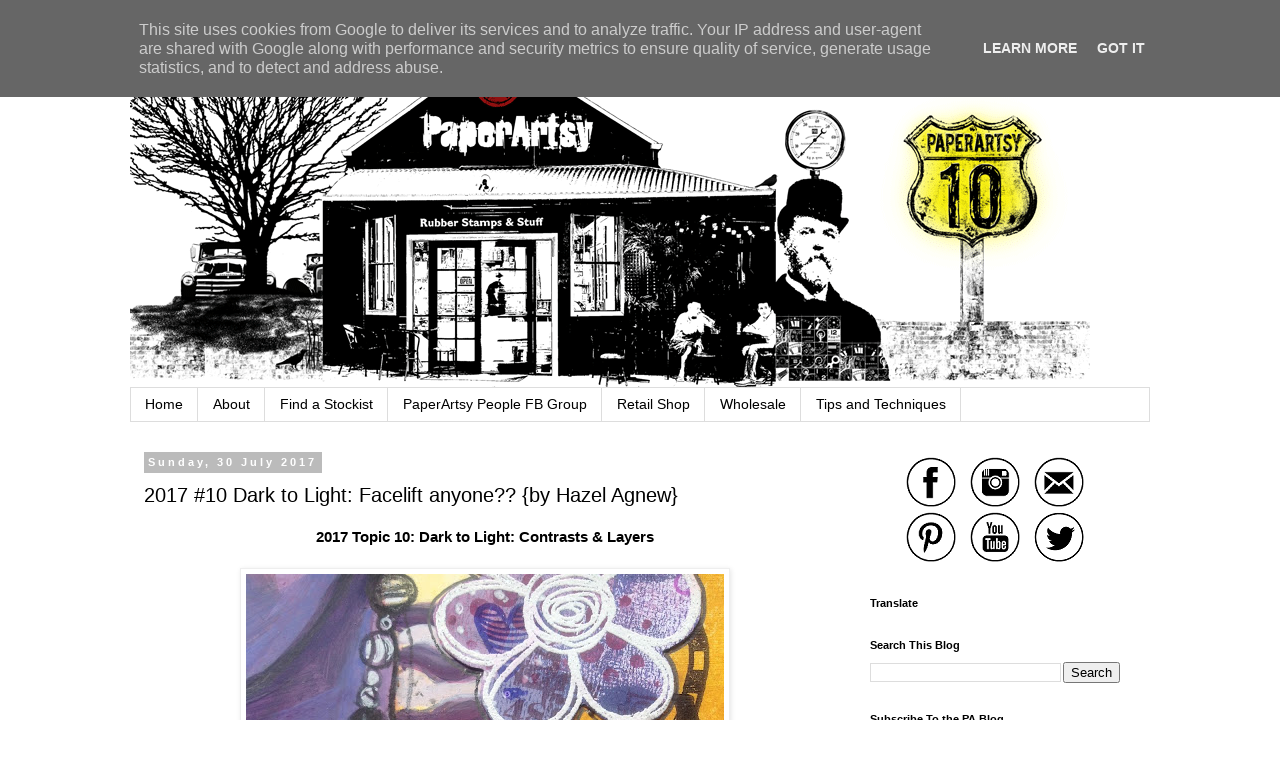

--- FILE ---
content_type: text/html; charset=UTF-8
request_url: https://blog.paperartsy.co.uk/2017/07/2017-10-dark-to-light-facelift-anyone.html?showComment=1501449641726
body_size: 32161
content:
<!DOCTYPE html>
<html class='v2' dir='ltr' lang='en-GB'>
<head>
<link href='https://www.blogger.com/static/v1/widgets/335934321-css_bundle_v2.css' rel='stylesheet' type='text/css'/>
<meta content='width=1100' name='viewport'/>
<meta content='text/html; charset=UTF-8' http-equiv='Content-Type'/>
<meta content='blogger' name='generator'/>
<link href='https://blog.paperartsy.co.uk/favicon.ico' rel='icon' type='image/x-icon'/>
<link href='https://blog.paperartsy.co.uk/2017/07/2017-10-dark-to-light-facelift-anyone.html' rel='canonical'/>
<link rel="alternate" type="application/atom+xml" title="PaperArtsy - Atom" href="https://blog.paperartsy.co.uk/feeds/posts/default" />
<link rel="alternate" type="application/rss+xml" title="PaperArtsy - RSS" href="https://blog.paperartsy.co.uk/feeds/posts/default?alt=rss" />
<link rel="service.post" type="application/atom+xml" title="PaperArtsy - Atom" href="https://www.blogger.com/feeds/2797436131315789285/posts/default" />

<link rel="alternate" type="application/atom+xml" title="PaperArtsy - Atom" href="https://blog.paperartsy.co.uk/feeds/6012062361655069275/comments/default" />
<!--Can't find substitution for tag [blog.ieCssRetrofitLinks]-->
<link href='https://blogger.googleusercontent.com/img/b/R29vZ2xl/AVvXsEjWGMXS5iyP2X0lsutr-pA3V330KHxEK_M8XjGr2FL-aY8TtybDeN5L0Qlbv8iyB6ICxatf73ao7TNoqkqJnVoLcZYBfvwk9e3wBqGBwjPcEW1nBoLghCu9FsjSu2A-02szyvIT7oYpV4Y/s640/IMG_9709.JPG' rel='image_src'/>
<meta content='https://blog.paperartsy.co.uk/2017/07/2017-10-dark-to-light-facelift-anyone.html' property='og:url'/>
<meta content='2017 #10 Dark to Light: Facelift anyone??  {by Hazel Agnew}' property='og:title'/>
<meta content='Innovative creativity from PaperArtsy. Paint, stencils, and techniques galore for any mixed media enthusiast to enjoy.' property='og:description'/>
<meta content='https://blogger.googleusercontent.com/img/b/R29vZ2xl/AVvXsEjWGMXS5iyP2X0lsutr-pA3V330KHxEK_M8XjGr2FL-aY8TtybDeN5L0Qlbv8iyB6ICxatf73ao7TNoqkqJnVoLcZYBfvwk9e3wBqGBwjPcEW1nBoLghCu9FsjSu2A-02szyvIT7oYpV4Y/w1200-h630-p-k-no-nu/IMG_9709.JPG' property='og:image'/>
<title>PaperArtsy: 2017 #10 Dark to Light: Facelift anyone??  {by Hazel Agnew}</title>
<style id='page-skin-1' type='text/css'><!--
/*
-----------------------------------------------
Blogger Template Style
Name:     Simple
Designer: Blogger
URL:      www.blogger.com
----------------------------------------------- */
/* Content
----------------------------------------------- */
body {
font: normal normal 14px Arial, Tahoma, Helvetica, FreeSans, sans-serif;
color: #000000;
background: #ffffff none repeat scroll top left;
padding: 0 0 0 0;
}
html body .region-inner {
min-width: 0;
max-width: 100%;
width: auto;
}
h2 {
font-size: 22px;
}
a:link {
text-decoration:none;
color: #2288bb;
}
a:visited {
text-decoration:none;
color: #888888;
}
a:hover {
text-decoration:underline;
color: #33aaff;
}
.body-fauxcolumn-outer .fauxcolumn-inner {
background: transparent none repeat scroll top left;
_background-image: none;
}
.body-fauxcolumn-outer .cap-top {
position: absolute;
z-index: 1;
height: 400px;
width: 100%;
}
.body-fauxcolumn-outer .cap-top .cap-left {
width: 100%;
background: transparent none repeat-x scroll top left;
_background-image: none;
}
.content-outer {
-moz-box-shadow: 0 0 0 rgba(0, 0, 0, .15);
-webkit-box-shadow: 0 0 0 rgba(0, 0, 0, .15);
-goog-ms-box-shadow: 0 0 0 #333333;
box-shadow: 0 0 0 rgba(0, 0, 0, .15);
margin-bottom: 1px;
}
.content-inner {
padding: 10px 40px;
}
.content-inner {
background-color: #ffffff;
}
/* Header
----------------------------------------------- */
.header-outer {
background: transparent none repeat-x scroll 0 -400px;
_background-image: none;
}
.Header h1 {
font: normal normal 40px 'Trebuchet MS',Trebuchet,Verdana,sans-serif;
color: #000000;
text-shadow: 0 0 0 rgba(0, 0, 0, .2);
}
.Header h1 a {
color: #000000;
}
.Header .description {
font-size: 18px;
color: #000000;
}
.header-inner .Header .titlewrapper {
padding: 22px 0;
}
.header-inner .Header .descriptionwrapper {
padding: 0 0;
}
/* Tabs
----------------------------------------------- */
.tabs-inner .section:first-child {
border-top: 0 solid #dddddd;
}
.tabs-inner .section:first-child ul {
margin-top: -1px;
border-top: 1px solid #dddddd;
border-left: 1px solid #dddddd;
border-right: 1px solid #dddddd;
}
.tabs-inner .widget ul {
background: transparent none repeat-x scroll 0 -800px;
_background-image: none;
border-bottom: 1px solid #dddddd;
margin-top: 0;
margin-left: -30px;
margin-right: -30px;
}
.tabs-inner .widget li a {
display: inline-block;
padding: .6em 1em;
font: normal normal 14px Arial, Tahoma, Helvetica, FreeSans, sans-serif;
color: #000000;
border-left: 1px solid #ffffff;
border-right: 1px solid #dddddd;
}
.tabs-inner .widget li:first-child a {
border-left: none;
}
.tabs-inner .widget li.selected a, .tabs-inner .widget li a:hover {
color: #000000;
background-color: #eeeeee;
text-decoration: none;
}
/* Columns
----------------------------------------------- */
.main-outer {
border-top: 0 solid transparent;
}
.fauxcolumn-left-outer .fauxcolumn-inner {
border-right: 1px solid transparent;
}
.fauxcolumn-right-outer .fauxcolumn-inner {
border-left: 1px solid transparent;
}
/* Headings
----------------------------------------------- */
div.widget > h2,
div.widget h2.title {
margin: 0 0 1em 0;
font: normal bold 11px 'Trebuchet MS',Trebuchet,Verdana,sans-serif;
color: #000000;
}
/* Widgets
----------------------------------------------- */
.widget .zippy {
color: #999999;
text-shadow: 2px 2px 1px rgba(0, 0, 0, .1);
}
.widget .popular-posts ul {
list-style: none;
}
/* Posts
----------------------------------------------- */
h2.date-header {
font: normal bold 11px Arial, Tahoma, Helvetica, FreeSans, sans-serif;
}
.date-header span {
background-color: #bbbbbb;
color: #ffffff;
padding: 0.4em;
letter-spacing: 3px;
margin: inherit;
}
.main-inner {
padding-top: 35px;
padding-bottom: 65px;
}
.main-inner .column-center-inner {
padding: 0 0;
}
.main-inner .column-center-inner .section {
margin: 0 1em;
}
.post {
margin: 0 0 45px 0;
}
h3.post-title, .comments h4 {
font: normal normal 20px Arial, Tahoma, Helvetica, FreeSans, sans-serif;
margin: .75em 0 0;
}
.post-body {
font-size: 110%;
line-height: 1.4;
position: relative;
}
.post-body img, .post-body .tr-caption-container, .Profile img, .Image img,
.BlogList .item-thumbnail img {
padding: 2px;
background: #ffffff;
border: 1px solid #eeeeee;
-moz-box-shadow: 1px 1px 5px rgba(0, 0, 0, .1);
-webkit-box-shadow: 1px 1px 5px rgba(0, 0, 0, .1);
box-shadow: 1px 1px 5px rgba(0, 0, 0, .1);
}
.post-body img, .post-body .tr-caption-container {
padding: 5px;
}
.post-body .tr-caption-container {
color: #000000;
}
.post-body .tr-caption-container img {
padding: 0;
background: transparent;
border: none;
-moz-box-shadow: 0 0 0 rgba(0, 0, 0, .1);
-webkit-box-shadow: 0 0 0 rgba(0, 0, 0, .1);
box-shadow: 0 0 0 rgba(0, 0, 0, .1);
}
.post-header {
margin: 0 0 1.5em;
line-height: 1.6;
font-size: 90%;
}
.post-footer {
margin: 20px -2px 0;
padding: 5px 10px;
color: #666666;
background-color: #eeeeee;
border-bottom: 1px solid #eeeeee;
line-height: 1.6;
font-size: 90%;
}
#comments .comment-author {
padding-top: 1.5em;
border-top: 1px solid transparent;
background-position: 0 1.5em;
}
#comments .comment-author:first-child {
padding-top: 0;
border-top: none;
}
.avatar-image-container {
margin: .2em 0 0;
}
#comments .avatar-image-container img {
border: 1px solid #eeeeee;
}
/* Comments
----------------------------------------------- */
.comments .comments-content .icon.blog-author {
background-repeat: no-repeat;
background-image: url([data-uri]);
}
.comments .comments-content .loadmore a {
border-top: 1px solid #999999;
border-bottom: 1px solid #999999;
}
.comments .comment-thread.inline-thread {
background-color: #eeeeee;
}
.comments .continue {
border-top: 2px solid #999999;
}
/* Accents
---------------------------------------------- */
.section-columns td.columns-cell {
border-left: 1px solid transparent;
}
.blog-pager {
background: transparent url(https://resources.blogblog.com/blogblog/data/1kt/simple/paging_dot.png) repeat-x scroll top center;
}
.blog-pager-older-link, .home-link,
.blog-pager-newer-link {
background-color: #ffffff;
padding: 5px;
}
.footer-outer {
border-top: 1px dashed #bbbbbb;
}
/* Mobile
----------------------------------------------- */
body.mobile  {
background-size: auto;
}
.mobile .body-fauxcolumn-outer {
background: transparent none repeat scroll top left;
}
.mobile .body-fauxcolumn-outer .cap-top {
background-size: 100% auto;
}
.mobile .content-outer {
-webkit-box-shadow: 0 0 3px rgba(0, 0, 0, .15);
box-shadow: 0 0 3px rgba(0, 0, 0, .15);
}
.mobile .tabs-inner .widget ul {
margin-left: 0;
margin-right: 0;
}
.mobile .post {
margin: 0;
}
.mobile .main-inner .column-center-inner .section {
margin: 0;
}
.mobile .date-header span {
padding: 0.1em 10px;
margin: 0 -10px;
}
.mobile h3.post-title {
margin: 0;
}
.mobile .blog-pager {
background: transparent none no-repeat scroll top center;
}
.mobile .footer-outer {
border-top: none;
}
.mobile .main-inner, .mobile .footer-inner {
background-color: #ffffff;
}
.mobile-index-contents {
color: #000000;
}
.mobile-link-button {
background-color: #2288bb;
}
.mobile-link-button a:link, .mobile-link-button a:visited {
color: #ffffff;
}
.mobile .tabs-inner .section:first-child {
border-top: none;
}
.mobile .tabs-inner .PageList .widget-content {
background-color: #eeeeee;
color: #000000;
border-top: 1px solid #dddddd;
border-bottom: 1px solid #dddddd;
}
.mobile .tabs-inner .PageList .widget-content .pagelist-arrow {
border-left: 1px solid #dddddd;
}

--></style>
<style id='template-skin-1' type='text/css'><!--
body {
min-width: 1100px;
}
.content-outer, .content-fauxcolumn-outer, .region-inner {
min-width: 1100px;
max-width: 1100px;
_width: 1100px;
}
.main-inner .columns {
padding-left: 0;
padding-right: 310px;
}
.main-inner .fauxcolumn-center-outer {
left: 0;
right: 310px;
/* IE6 does not respect left and right together */
_width: expression(this.parentNode.offsetWidth -
parseInt("0") -
parseInt("310px") + 'px');
}
.main-inner .fauxcolumn-left-outer {
width: 0;
}
.main-inner .fauxcolumn-right-outer {
width: 310px;
}
.main-inner .column-left-outer {
width: 0;
right: 100%;
margin-left: -0;
}
.main-inner .column-right-outer {
width: 310px;
margin-right: -310px;
}
#layout {
min-width: 0;
}
#layout .content-outer {
min-width: 0;
width: 800px;
}
#layout .region-inner {
min-width: 0;
width: auto;
}
body#layout div.add_widget {
padding: 8px;
}
body#layout div.add_widget a {
margin-left: 32px;
}
--></style>
<script type='text/javascript'>
        (function(i,s,o,g,r,a,m){i['GoogleAnalyticsObject']=r;i[r]=i[r]||function(){
        (i[r].q=i[r].q||[]).push(arguments)},i[r].l=1*new Date();a=s.createElement(o),
        m=s.getElementsByTagName(o)[0];a.async=1;a.src=g;m.parentNode.insertBefore(a,m)
        })(window,document,'script','https://www.google-analytics.com/analytics.js','ga');
        ga('create', 'UA-57054756-1', 'auto', 'blogger');
        ga('blogger.send', 'pageview');
      </script>
<link href='https://www.blogger.com/dyn-css/authorization.css?targetBlogID=2797436131315789285&amp;zx=aabaa7b8-5d9d-4038-8f67-2c8eeeb0a968' media='none' onload='if(media!=&#39;all&#39;)media=&#39;all&#39;' rel='stylesheet'/><noscript><link href='https://www.blogger.com/dyn-css/authorization.css?targetBlogID=2797436131315789285&amp;zx=aabaa7b8-5d9d-4038-8f67-2c8eeeb0a968' rel='stylesheet'/></noscript>
<meta name='google-adsense-platform-account' content='ca-host-pub-1556223355139109'/>
<meta name='google-adsense-platform-domain' content='blogspot.com'/>

<script type="text/javascript" language="javascript">
  // Supply ads personalization default for EEA readers
  // See https://www.blogger.com/go/adspersonalization
  adsbygoogle = window.adsbygoogle || [];
  if (typeof adsbygoogle.requestNonPersonalizedAds === 'undefined') {
    adsbygoogle.requestNonPersonalizedAds = 1;
  }
</script>


</head>
<body class='loading variant-simplysimple'>
<div class='navbar section' id='navbar' name='Navbar'><div class='widget Navbar' data-version='1' id='Navbar1'><script type="text/javascript">
    function setAttributeOnload(object, attribute, val) {
      if(window.addEventListener) {
        window.addEventListener('load',
          function(){ object[attribute] = val; }, false);
      } else {
        window.attachEvent('onload', function(){ object[attribute] = val; });
      }
    }
  </script>
<div id="navbar-iframe-container"></div>
<script type="text/javascript" src="https://apis.google.com/js/platform.js"></script>
<script type="text/javascript">
      gapi.load("gapi.iframes:gapi.iframes.style.bubble", function() {
        if (gapi.iframes && gapi.iframes.getContext) {
          gapi.iframes.getContext().openChild({
              url: 'https://www.blogger.com/navbar/2797436131315789285?po\x3d6012062361655069275\x26origin\x3dhttps://blog.paperartsy.co.uk',
              where: document.getElementById("navbar-iframe-container"),
              id: "navbar-iframe"
          });
        }
      });
    </script><script type="text/javascript">
(function() {
var script = document.createElement('script');
script.type = 'text/javascript';
script.src = '//pagead2.googlesyndication.com/pagead/js/google_top_exp.js';
var head = document.getElementsByTagName('head')[0];
if (head) {
head.appendChild(script);
}})();
</script>
</div></div>
<div class='body-fauxcolumns'>
<div class='fauxcolumn-outer body-fauxcolumn-outer'>
<div class='cap-top'>
<div class='cap-left'></div>
<div class='cap-right'></div>
</div>
<div class='fauxborder-left'>
<div class='fauxborder-right'></div>
<div class='fauxcolumn-inner'>
</div>
</div>
<div class='cap-bottom'>
<div class='cap-left'></div>
<div class='cap-right'></div>
</div>
</div>
</div>
<div class='content'>
<div class='content-fauxcolumns'>
<div class='fauxcolumn-outer content-fauxcolumn-outer'>
<div class='cap-top'>
<div class='cap-left'></div>
<div class='cap-right'></div>
</div>
<div class='fauxborder-left'>
<div class='fauxborder-right'></div>
<div class='fauxcolumn-inner'>
</div>
</div>
<div class='cap-bottom'>
<div class='cap-left'></div>
<div class='cap-right'></div>
</div>
</div>
</div>
<div class='content-outer'>
<div class='content-cap-top cap-top'>
<div class='cap-left'></div>
<div class='cap-right'></div>
</div>
<div class='fauxborder-left content-fauxborder-left'>
<div class='fauxborder-right content-fauxborder-right'></div>
<div class='content-inner'>
<header>
<div class='header-outer'>
<div class='header-cap-top cap-top'>
<div class='cap-left'></div>
<div class='cap-right'></div>
</div>
<div class='fauxborder-left header-fauxborder-left'>
<div class='fauxborder-right header-fauxborder-right'></div>
<div class='region-inner header-inner'>
<div class='header section' id='header' name='Header'><div class='widget Header' data-version='1' id='Header1'>
<div id='header-inner'>
<a href='https://blog.paperartsy.co.uk/' style='display: block'>
<img alt='PaperArtsy' height='348px; ' id='Header1_headerimg' src='https://blogger.googleusercontent.com/img/b/R29vZ2xl/AVvXsEiJ2E7ScbPmwC5rIukwwCVK-HhRAZQAHVMaQ7-bytXWXt_kbsiLek6uXuLnmM04vVCNb4usbsT7K5iYov2Hpea178K-WWZdrUyvlmmcdqraGxTBTpQd3XO_JkXyVhhibIV6pNdg8DOpNHY7/s1600/Newblogtop10.gif' style='display: block' width='960px; '/>
</a>
</div>
</div></div>
</div>
</div>
<div class='header-cap-bottom cap-bottom'>
<div class='cap-left'></div>
<div class='cap-right'></div>
</div>
</div>
</header>
<div class='tabs-outer'>
<div class='tabs-cap-top cap-top'>
<div class='cap-left'></div>
<div class='cap-right'></div>
</div>
<div class='fauxborder-left tabs-fauxborder-left'>
<div class='fauxborder-right tabs-fauxborder-right'></div>
<div class='region-inner tabs-inner'>
<div class='tabs section' id='crosscol' name='Cross-column'><div class='widget PageList' data-version='1' id='PageList1'>
<h2>Pages</h2>
<div class='widget-content'>
<ul>
<li>
<a href='http://blog.paperartsy.co.uk/'>Home</a>
</li>
<li>
<a href='https://blog.paperartsy.co.uk/p/about.html'>About</a>
</li>
<li>
<a href='https://blog.paperartsy.co.uk/p/find-stockist.html'>Find a Stockist</a>
</li>
<li>
<a href='https://www.facebook.com/groups/103469360528380'>PaperArtsy People FB Group</a>
</li>
<li>
<a href='https://shop.paperartsy.co.uk/'>Retail Shop</a>
</li>
<li>
<a href='https://shop.wspaperartsy.co.uk/'>Wholesale</a>
</li>
<li>
<a href='https://blog.paperartsy.co.uk/p/techniques.html'>Tips and Techniques</a>
</li>
</ul>
<div class='clear'></div>
</div>
</div></div>
<div class='tabs no-items section' id='crosscol-overflow' name='Cross-Column 2'></div>
</div>
</div>
<div class='tabs-cap-bottom cap-bottom'>
<div class='cap-left'></div>
<div class='cap-right'></div>
</div>
</div>
<div class='main-outer'>
<div class='main-cap-top cap-top'>
<div class='cap-left'></div>
<div class='cap-right'></div>
</div>
<div class='fauxborder-left main-fauxborder-left'>
<div class='fauxborder-right main-fauxborder-right'></div>
<div class='region-inner main-inner'>
<div class='columns fauxcolumns'>
<div class='fauxcolumn-outer fauxcolumn-center-outer'>
<div class='cap-top'>
<div class='cap-left'></div>
<div class='cap-right'></div>
</div>
<div class='fauxborder-left'>
<div class='fauxborder-right'></div>
<div class='fauxcolumn-inner'>
</div>
</div>
<div class='cap-bottom'>
<div class='cap-left'></div>
<div class='cap-right'></div>
</div>
</div>
<div class='fauxcolumn-outer fauxcolumn-left-outer'>
<div class='cap-top'>
<div class='cap-left'></div>
<div class='cap-right'></div>
</div>
<div class='fauxborder-left'>
<div class='fauxborder-right'></div>
<div class='fauxcolumn-inner'>
</div>
</div>
<div class='cap-bottom'>
<div class='cap-left'></div>
<div class='cap-right'></div>
</div>
</div>
<div class='fauxcolumn-outer fauxcolumn-right-outer'>
<div class='cap-top'>
<div class='cap-left'></div>
<div class='cap-right'></div>
</div>
<div class='fauxborder-left'>
<div class='fauxborder-right'></div>
<div class='fauxcolumn-inner'>
</div>
</div>
<div class='cap-bottom'>
<div class='cap-left'></div>
<div class='cap-right'></div>
</div>
</div>
<!-- corrects IE6 width calculation -->
<div class='columns-inner'>
<div class='column-center-outer'>
<div class='column-center-inner'>
<div class='main section' id='main' name='Main'><div class='widget Blog' data-version='1' id='Blog1'>
<div class='blog-posts hfeed'>

          <div class="date-outer">
        
<h2 class='date-header'><span>Sunday, 30 July 2017</span></h2>

          <div class="date-posts">
        
<div class='post-outer'>
<div class='post hentry uncustomized-post-template' itemprop='blogPost' itemscope='itemscope' itemtype='http://schema.org/BlogPosting'>
<meta content='https://blogger.googleusercontent.com/img/b/R29vZ2xl/AVvXsEjWGMXS5iyP2X0lsutr-pA3V330KHxEK_M8XjGr2FL-aY8TtybDeN5L0Qlbv8iyB6ICxatf73ao7TNoqkqJnVoLcZYBfvwk9e3wBqGBwjPcEW1nBoLghCu9FsjSu2A-02szyvIT7oYpV4Y/s640/IMG_9709.JPG' itemprop='image_url'/>
<meta content='2797436131315789285' itemprop='blogId'/>
<meta content='6012062361655069275' itemprop='postId'/>
<a name='6012062361655069275'></a>
<h3 class='post-title entry-title' itemprop='name'>
2017 #10 Dark to Light: Facelift anyone??  {by Hazel Agnew}
</h3>
<div class='post-header'>
<div class='post-header-line-1'></div>
</div>
<div class='post-body entry-content' id='post-body-6012062361655069275' itemprop='description articleBody'>
<div style="margin: 0px;">
<div class="MsoNormal" style="mso-layout-grid-align: none; text-align: justify; text-autospace: none;">
<div style="text-align: justify;">
<div style="margin: 0px;">
<div class="MsoNormal" style="mso-layout-grid-align: none; text-align: justify; text-autospace: none;">
<div style="text-align: justify;">
<div style="margin: 0px;">
<div class="MsoNormal" style="mso-layout-grid-align: none; text-align: justify; text-autospace: none;">
<div style="text-align: justify;">
<div style="margin: 0px;">
<div class="MsoNormal" style="mso-layout-grid-align: none; text-align: justify; text-autospace: none;">
<div style="text-align: justify;">
<div style="margin: 0px;">
<div class="MsoNormal" style="mso-layout-grid-align: none; text-align: justify; text-autospace: none;">
<div style="text-align: justify;">
<div style="margin: 0px;">
<div class="MsoNormal" style="mso-layout-grid-align: none; text-align: justify; text-autospace: none;">
<div style="text-align: justify;">
<div style="margin: 0px;">
<div class="MsoNormal" style="mso-layout-grid-align: none; text-align: justify; text-autospace: none;">
<div style="text-align: justify;">
<div style="margin: 0px;">
<div class="MsoNormal" style="mso-layout-grid-align: none; text-align: justify; text-autospace: none;">
<div style="text-align: justify;">
<div class="MsoNormal" style="mso-layout-grid-align: none; text-align: justify; text-autospace: none;">
<div style="text-align: justify;">
<div style="text-align: center;">
<span style="font-family: &quot;arial&quot; , &quot;helvetica&quot; , sans-serif;"><b>2017 Topic 10: Dark to Light: Contrasts &amp; Layers</b></span></div>
<div style="text-align: center;">
<div style="text-align: left;">
<br /></div>
<div class="separator" style="clear: both;">
<a href="https://blogger.googleusercontent.com/img/b/R29vZ2xl/AVvXsEjWGMXS5iyP2X0lsutr-pA3V330KHxEK_M8XjGr2FL-aY8TtybDeN5L0Qlbv8iyB6ICxatf73ao7TNoqkqJnVoLcZYBfvwk9e3wBqGBwjPcEW1nBoLghCu9FsjSu2A-02szyvIT7oYpV4Y/s1600/IMG_9709.JPG" imageanchor="1" style="margin-left: 1em; margin-right: 1em;"><img border="0" data-original-height="1600" data-original-width="1196" height="640" src="https://blogger.googleusercontent.com/img/b/R29vZ2xl/AVvXsEjWGMXS5iyP2X0lsutr-pA3V330KHxEK_M8XjGr2FL-aY8TtybDeN5L0Qlbv8iyB6ICxatf73ao7TNoqkqJnVoLcZYBfvwk9e3wBqGBwjPcEW1nBoLghCu9FsjSu2A-02szyvIT7oYpV4Y/s640/IMG_9709.JPG" width="478" /></a></div>
<div style="text-align: left;">
</div>
</div>
<i><span style="font-family: &quot;arial&quot; , &quot;helvetica&quot; , sans-serif;">I
 adore the way Hazel jumps in the deep end and challenges herself to try
 something different. In this post she bravely experiments with 
colouring a 
face dark to light, the absolute opposite of how we would normally work.
 The good thing about colouring faces with unusual shades is that there 
are no expectations of right and wrong, so come on...what's the worst 
that could happen! </span></i><br />
<br />
<div style="text-align: left;">
<span style="color: #45818e; font-family: &quot;arial&quot; , &quot;sans-serif&quot;;">Hi everyone, it's Hazel Agnew from<a href="https://craftroomgran.blogspot.com/2017/07/facelift-anyone.html" target="_blank"> Mellifluous Meanderings</a></span><span style="color: #45818e; font-family: &quot;arial&quot; , &quot;sans-serif&quot;;">&nbsp;</span><span style="color: #45818e; font-family: &quot;arial&quot; , &quot;sans-serif&quot;;">with you today, and I'd like to share with you a portrait for the non-drawing fraternity and also incorporating some fab <a href="https://shop.paperartsy.co.uk/eclectica-emma-godfrey-14-6036-p.asp" target="_blank">stamps from Emma Godfrey.</a></span></div>
<br />
<span style="color: #45818e; font-family: &quot;arial&quot; , &quot;sans-serif&quot;;">The
 topic of dark to light lends itself easily to portraiture, and as some 
of you know I have practised my face drawing quite a lot since I 
attended a great class by Dina Wakley a few years ago. I recently 
discovered a technique to get around the drawing part and you can tweak 
your squidgy bits too, hence the title about facelifts!</span><br />
<div style="text-align: center;">
<br />
<div class="separator" style="clear: both;">
<a href="https://blogger.googleusercontent.com/img/b/R29vZ2xl/AVvXsEio18txfk3vXJnNyMVNUpu-Az-RUNOs8428RQmJJowA2SLDC_QmipvPysq8Zu8cAxU9hnkRvnDP4Far_Fy1SiD4E36E7YEdRVaj7wEEzPhewRUTeP3bGHur858CXNnIsIPTUuEW7DNZRGY/s1600/FullSizeRender.jpg" imageanchor="1" style="margin-left: 1em; margin-right: 1em;"><img border="0" data-original-height="1600" data-original-width="1196" height="640" src="https://blogger.googleusercontent.com/img/b/R29vZ2xl/AVvXsEio18txfk3vXJnNyMVNUpu-Az-RUNOs8428RQmJJowA2SLDC_QmipvPysq8Zu8cAxU9hnkRvnDP4Far_Fy1SiD4E36E7YEdRVaj7wEEzPhewRUTeP3bGHur858CXNnIsIPTUuEW7DNZRGY/s640/FullSizeRender.jpg" width="478" /></a></div>
<br /></div>
<div style="text-align: justify;">
<span style="font-family: &quot;arial&quot; , &quot;helvetica&quot; , sans-serif;">I
 had so much fun creating this and laughed so much at the grotty stages 
that my face went through. But it made it, with fuller lips, stronger 
jawline and brighter eyes! Well, a girl has to do this!&nbsp;</span><br />
<span style="font-family: &quot;arial&quot; , &quot;helvetica&quot; , sans-serif;"><br /></span>
<br />
<div class="separator" style="clear: both; text-align: center;">
<a href="https://blogger.googleusercontent.com/img/b/R29vZ2xl/AVvXsEgyuJwdgEUijja3KaeQmZH1Fd7XYO-zIsAmI6ZzfqGKTH-l7uo-OmG2XpNshsKlZ9fL2qpyg7AsUyb2tCYgLPCU-14LIzRg6cIVLyPysGC4GYUSQCs3-YwO0SzAGrhvpOI0C_t0MUvy0TU/s1600/IMG_9683.jpg" imageanchor="1" style="margin-left: 1em; margin-right: 1em;"><img border="0" data-original-height="664" data-original-width="1600" height="264" src="https://blogger.googleusercontent.com/img/b/R29vZ2xl/AVvXsEgyuJwdgEUijja3KaeQmZH1Fd7XYO-zIsAmI6ZzfqGKTH-l7uo-OmG2XpNshsKlZ9fL2qpyg7AsUyb2tCYgLPCU-14LIzRg6cIVLyPysGC4GYUSQCs3-YwO0SzAGrhvpOI0C_t0MUvy0TU/s640/IMG_9683.jpg" width="640" /></a></div>
<div class="separator" style="clear: both; text-align: center;">
<br /></div>
</div>
<div style="text-align: justify;">
<span style="font-family: &quot;arial&quot; , &quot;helvetica&quot; , sans-serif;">Here
 are my colour choices for the flowers and my face. I used opposites on 
the colour wheel for my background, Pumpkin Soup, Banana and Tikka 
Fresco Chalk Paints.</span>
<span style="font-family: &quot;arial&quot; , &quot;helvetica&quot; , sans-serif;"><br /></span>
<br />
<div style="text-align: center;">
<div style="text-align: center;">
<div class="separator" style="clear: both;">
<a href="https://blogger.googleusercontent.com/img/b/R29vZ2xl/AVvXsEgHwdudn8ZDRzrcrnZlWx2xbnBQjvIFD8j5WbiRunsOgKKZSzP-5OJv9gxTBQG_niC996JxkwmkQGWITn5h8BZ2Ts8dtWZnDH95-54NxRJPhaCi_H8Sqevj_28sU2yWoJgLvO82u0aeeKs/s1600/IMG_9685.JPG" imageanchor="1" style="margin-left: 1em; margin-right: 1em;"><img border="0" data-original-height="1196" data-original-width="1600" height="478" src="https://blogger.googleusercontent.com/img/b/R29vZ2xl/AVvXsEgHwdudn8ZDRzrcrnZlWx2xbnBQjvIFD8j5WbiRunsOgKKZSzP-5OJv9gxTBQG_niC996JxkwmkQGWITn5h8BZ2Ts8dtWZnDH95-54NxRJPhaCi_H8Sqevj_28sU2yWoJgLvO82u0aeeKs/s640/IMG_9685.JPG" width="640" /></a></div>
</div>
</div>
<span style="font-family: &quot;arial&quot; , &quot;helvetica&quot; , sans-serif;"><br /></span><span style="font-family: &quot;arial&quot; , &quot;helvetica&quot; , sans-serif;">Here is my master board for the flowers starting with brayering. You will recognise many PA mini stamps. I used <a href="https://shop.paperartsy.co.uk/eclectica-emma-godfrey-14-6036-p.asp" target="_blank">EEG14 </a>flowers and heat embossed with white to make them stand out.</span><br />
<span style="font-family: &quot;arial&quot; , &quot;helvetica&quot; , sans-serif;">&nbsp; &nbsp;&nbsp;</span><br />
<div class="separator" style="clear: both; text-align: center;">
<a href="https://blogger.googleusercontent.com/img/b/R29vZ2xl/AVvXsEgH-fn0pmJRDJz0CiDZA81joQYbRVLjpEcd_4KMQNtB5O32cIWWyM_ARcy3VYNeHOjTqHT0A22zX-QuJKmIXIZqZGQL_du96NcD81SBs-HbHnLeznTTajRIQNXL51Kl7B9jSE2zhL9BJiU/s1600/EEG14.gif" imageanchor="1" style="margin-left: 1em; margin-right: 1em;"><img border="0" data-original-height="635" data-original-width="437" src="https://blogger.googleusercontent.com/img/b/R29vZ2xl/AVvXsEgH-fn0pmJRDJz0CiDZA81joQYbRVLjpEcd_4KMQNtB5O32cIWWyM_ARcy3VYNeHOjTqHT0A22zX-QuJKmIXIZqZGQL_du96NcD81SBs-HbHnLeznTTajRIQNXL51Kl7B9jSE2zhL9BJiU/s1600/EEG14.gif" /></a></div>
<div style="text-align: center;">
<br /></div>
<div class="separator" style="clear: both; text-align: center;">
<a href="https://blogger.googleusercontent.com/img/b/R29vZ2xl/AVvXsEjsBwrjW7t-jnHQotAqM-DiZv4JxNKyK742Wu_0Pf6xQ42qOQCnmDfdRmVwTRh5JYiB5V7Hb3cAgwnNghKB83CEQLqRrzGK7aJRcKfHL_5Yn9WhV60IHRPPWtg8b3wGyHaFdBbS1wLg8wY/s1600/IMG_9689.JPG" imageanchor="1" style="margin-left: 1em; margin-right: 1em;"><img border="0" data-original-height="1600" data-original-width="1196" height="640" src="https://blogger.googleusercontent.com/img/b/R29vZ2xl/AVvXsEjsBwrjW7t-jnHQotAqM-DiZv4JxNKyK742Wu_0Pf6xQ42qOQCnmDfdRmVwTRh5JYiB5V7Hb3cAgwnNghKB83CEQLqRrzGK7aJRcKfHL_5Yn9WhV60IHRPPWtg8b3wGyHaFdBbS1wLg8wY/s640/IMG_9689.JPG" width="478" /></a></div>
<span style="font-family: &quot;arial&quot; , &quot;helvetica&quot; , sans-serif;"><br />Whoops,
 happily sponging the background and then realised that I should have 
left the face area clear. Hand gel to the rescue, it cleared the paint 
away really well.&nbsp;</span></div>
<div class="MsoNormal" style="mso-layout-grid-align: none; text-align: justify; text-autospace: none;">
<br /></div>
<div style="text-align: center;">
<div class="separator" style="clear: both;">
<a href="https://blogger.googleusercontent.com/img/b/R29vZ2xl/AVvXsEiGNzYUxvRqZ8vGgef-My1Kna__J_MmfOQMILAt1ce31x3PUJ-oGXaye8-X4aBa8iOYX9OsSL-XYPg7XyOJ9KcfP0SpmvA-iw7XoK0sREaEZoe_xbyUBVCxz2cN31gCKj5h3zDdNY0B2Fo/s1600/FullSizeRender.jpg" imageanchor="1" style="margin-left: 1em; margin-right: 1em;"><img border="0" data-original-height="1600" data-original-width="1225" height="640" src="https://blogger.googleusercontent.com/img/b/R29vZ2xl/AVvXsEiGNzYUxvRqZ8vGgef-My1Kna__J_MmfOQMILAt1ce31x3PUJ-oGXaye8-X4aBa8iOYX9OsSL-XYPg7XyOJ9KcfP0SpmvA-iw7XoK0sREaEZoe_xbyUBVCxz2cN31gCKj5h3zDdNY0B2Fo/s640/FullSizeRender.jpg" width="488" /></a></div>
<br />
<div style="text-align: justify;">
<span style="font-family: &quot;arial&quot; , &quot;helvetica&quot; , sans-serif;">I
 forgot to mention that printing out your photo in black and white helps
 you to pick out the contrasts when you are painting. Here is my 
tracing. I used baking parchment.</span></div>
<div style="text-align: left;">
<br /></div>
<div class="separator" style="clear: both;">
<a href="https://blogger.googleusercontent.com/img/b/R29vZ2xl/AVvXsEjsra5lXSpxmp5rljzDRx1vygOLZY7-dTfh1nYt8Q1xOGI58LWKqBH4FvfGligQw4feyLs0wAqan-1Kbic0mHkaMd_kL4pmKYMldGZc2CK4LTgxSReKSZ-M8yxNCjppLSTTWrFmThW8tpA/s1600/IMG_9690.JPG" imageanchor="1" style="margin-left: 1em; margin-right: 1em;"><img border="0" data-original-height="1196" data-original-width="1600" height="478" src="https://blogger.googleusercontent.com/img/b/R29vZ2xl/AVvXsEjsra5lXSpxmp5rljzDRx1vygOLZY7-dTfh1nYt8Q1xOGI58LWKqBH4FvfGligQw4feyLs0wAqan-1Kbic0mHkaMd_kL4pmKYMldGZc2CK4LTgxSReKSZ-M8yxNCjppLSTTWrFmThW8tpA/s640/IMG_9690.JPG" width="640" /></a></div>
<div style="text-align: left;">
<br /></div>
</div>
<div class="separator" style="clear: both; text-align: center;">
<a href="https://blogger.googleusercontent.com/img/b/R29vZ2xl/AVvXsEidNdLveIPfkabIbHACDUDpEeHVmWefyGJKL-8D2s95QcG8tKEWlMTuu49BQUkQPClnUve7bfQI30wm60DOnGBXbMLpP_71I-Y9qW2rnbyGg9_7gjUKj6Z_NsHUfPjRrMDGifaLRMhWv7s/s1600/IMG_9691.JPG" imageanchor="1" style="margin-left: 1em; margin-right: 1em;"><img border="0" data-original-height="1196" data-original-width="1600" height="478" src="https://blogger.googleusercontent.com/img/b/R29vZ2xl/AVvXsEidNdLveIPfkabIbHACDUDpEeHVmWefyGJKL-8D2s95QcG8tKEWlMTuu49BQUkQPClnUve7bfQI30wm60DOnGBXbMLpP_71I-Y9qW2rnbyGg9_7gjUKj6Z_NsHUfPjRrMDGifaLRMhWv7s/s640/IMG_9691.JPG" width="640" /></a></div>
<br />
<span style="font-family: &quot;arial&quot; , &quot;helvetica&quot; , sans-serif;">This
 was the scary part, putting down the dark layers first. Then have fun 
and build up the colours using your photo as reference for dark to light
 shades.</span><br />
<br />
<div style="text-align: center;">
<a href="https://blogger.googleusercontent.com/img/b/R29vZ2xl/AVvXsEio18txfk3vXJnNyMVNUpu-Az-RUNOs8428RQmJJowA2SLDC_QmipvPysq8Zu8cAxU9hnkRvnDP4Far_Fy1SiD4E36E7YEdRVaj7wEEzPhewRUTeP3bGHur858CXNnIsIPTUuEW7DNZRGY/s1600/FullSizeRender.jpg" style="margin-left: 1em; margin-right: 1em;"><img border="0" data-original-height="1600" data-original-width="1196" height="640" src="https://blogger.googleusercontent.com/img/b/R29vZ2xl/AVvXsEio18txfk3vXJnNyMVNUpu-Az-RUNOs8428RQmJJowA2SLDC_QmipvPysq8Zu8cAxU9hnkRvnDP4Far_Fy1SiD4E36E7YEdRVaj7wEEzPhewRUTeP3bGHur858CXNnIsIPTUuEW7DNZRGY/s640/FullSizeRender.jpg" width="478" /></a></div>
<br />
<span style="color: #45818e; font-family: &quot;arial&quot; , &quot;sans-serif&quot;;">So, there is my facelift enhanced by Emma's beautiful flowers.</span><br />
<br />
<span style="color: #45818e; font-family: &quot;arial&quot; , &quot;sans-serif&quot;;">You
 could have a go with a magazine face if you wished, not so many lines 
to paint in, or you could paint a picture of a child perhaps.</span><br />
<span style="color: #45818e; font-family: &quot;arial&quot; , &quot;sans-serif&quot;;">A
 good way to start is to make a few copies of your photo and and paint 
directly onto it &nbsp;to get the feel of it and then chuck it into the bin.</span><br />
<span style="color: #45818e; font-family: &quot;arial&quot; , &quot;sans-serif&quot;;">I hope that I have encouraged the "I can't draw" brigade to have a go! </span></div>
</div>
<div class="MsoNormal" style="mso-layout-grid-align: none; text-align: justify; text-autospace: none;">
<div style="text-align: justify;">
<br />
<span style="color: #45818e; font-family: &quot;arial&quot; , &quot;sans-serif&quot;;">So, its hi and bye from Hazel,<a href="https://craftroomgran.blogspot.com/2017/07/facelift-anyone.html" target="_blank"> Mellifluous Meanderings</a>, aka craftroomgran and thank you for looking at my ugly, but enhanced mugshot! </span></div>
</div>
<span style="font-family: &quot;arial&quot; , &quot;helvetica&quot; , sans-serif;"><br /><i>Wow
 Hazel, what an amazing lesson that is! I love your face lift! I also 
love how you have cool colours, but it looks like towards the end you 
have a few warmer layers in there too! Looks like a lot of fun to me!! ~
 Leandra</i></span><br />
<br />
<span style="color: #38761d; font-family: &quot;arial&quot; , &quot;helvetica&quot; , sans-serif;">
</span>
<br />
<div style="text-align: justify;">
<span style="color: #38761d; font-family: &quot;arial&quot; , &quot;helvetica&quot; , sans-serif;"><i>We always hope that you&nbsp; learn something <span style="font-family: &quot;arial&quot; , &quot;helvetica&quot; , sans-serif;">interesting</span> from our <span style="font-family: &quot;arial&quot; , &quot;helvetica&quot; , sans-serif;">blog</span>.&nbsp;</i></span><br />
<br />
<span style="color: #38761d; font-family: &quot;arial&quot; , &quot;helvetica&quot; , sans-serif;"><i><span style="font-family: &quot;arial&quot; , &quot;helvetica&quot; , sans-serif;">Our creative team<span style="font-family: &quot;arial&quot; , &quot;helvetica&quot; , sans-serif;"> love to read your</span> comments so much, so please take time to le<span style="font-family: &quot;arial&quot; , &quot;helvetica&quot; , sans-serif;">t them know you've been inspired!</span></span><span style="font-family: &quot;arial&quot; , &quot;helvetica&quot; , sans-serif;"> </span>&nbsp;</i></span><br />
<br />
<span style="color: #38761d; font-family: &quot;arial&quot; , &quot;helvetica&quot; , sans-serif;"><i><span style="font-family: &quot;arial&quot; , &quot;helvetica&quot; , sans-serif;">Why not join <span style="font-family: &quot;arial&quot; , &quot;helvetica&quot; , sans-serif;">our 2-weekly </span>challenge by<span style="font-family: &quot;arial&quot; , &quot;helvetica&quot; , sans-serif;"> b</span><span style="font-family: &quot;arial&quot; , &quot;helvetica&quot; , sans-serif;"><span style="font-family: &quot;arial&quot; , &quot;helvetica&quot; , sans-serif;">logging <span style="font-family: &quot;arial&quot; , &quot;helvetica&quot; , sans-serif;">your create response to the current topic and<span style="font-family: &quot;arial&quot; , &quot;helvetica&quot; , sans-serif;"> </span></span><b><a href="http://blog.paperartsy.co.uk/2017/07/2017-topic-10-dark-to-light-and.html">link it here</a></b>?</span></span></span></i></span></div>
</div>
</div>
</div>
</div>
</div>
</div>
</div>
</div>
</div>
</div>
</div>
</div>
<div style="text-align: justify;">
<span style="color: #38761d; font-family: &quot;arial&quot; , &quot;helvetica&quot; , sans-serif;"><br /></span>
<span style="color: #38761d; font-family: &quot;arial&quot; , &quot;helvetica&quot; , sans-serif;"><i>The<span style="font-family: &quot;arial&quot; , &quot;helvetica&quot; , sans-serif;"> current topic</span> link <b>Topic 10</b> (<b>Dark to Light</b>) will close 17:00 (London Time) <b>Sunday, August 5th 2017</b><span style="font-family: &quot;arial&quot; , &quot;helvetica&quot; , sans-serif;">, and the w</span>inner will be announced 2  hours later at 19:00.</i></span><br />
<span style="color: #38761d; font-family: &quot;arial&quot; , &quot;helvetica&quot; , sans-serif;"><i><span style="font-family: &quot;arial&quot; , &quot;helvetica&quot; , sans-serif;"><br /></span></i>
<i><span style="font-family: &quot;arial&quot; , &quot;helvetica&quot; , sans-serif;">All links go in the draw to win a &#163;50 voucher to spend on products of your choice from the PaperArtsy online store<span style="font-family: &quot;arial&quot; , &quot;helvetica&quot; , sans-serif;">.</span></span></i></span></div>
</div>
</div>
</div>
</div>
</div>
</div>
</div>
</div>
</div>
</div>
</div>
</div>
<div style='clear: both;'></div>
</div>
<div class='post-footer'>
<div class='post-footer-line post-footer-line-1'>
<span class='post-author vcard'>
Posted by
<span class='fn' itemprop='author' itemscope='itemscope' itemtype='http://schema.org/Person'>
<meta content='https://www.blogger.com/profile/14358514349677664090' itemprop='url'/>
<a class='g-profile' href='https://www.blogger.com/profile/14358514349677664090' rel='author' title='author profile'>
<span itemprop='name'>PaperArtsy</span>
</a>
</span>
</span>
<span class='post-timestamp'>
at
<meta content='https://blog.paperartsy.co.uk/2017/07/2017-10-dark-to-light-facelift-anyone.html' itemprop='url'/>
<a class='timestamp-link' href='https://blog.paperartsy.co.uk/2017/07/2017-10-dark-to-light-facelift-anyone.html' rel='bookmark' title='permanent link'><abbr class='published' itemprop='datePublished' title='2017-07-30T18:00:00Z'>18:00</abbr></a>
</span>
<span class='post-comment-link'>
</span>
<span class='post-icons'>
<span class='item-action'>
<a href='https://www.blogger.com/email-post/2797436131315789285/6012062361655069275' title='Email Post'>
<img alt='' class='icon-action' height='13' src='https://resources.blogblog.com/img/icon18_email.gif' width='18'/>
</a>
</span>
<span class='item-control blog-admin pid-1018936568'>
<a href='https://www.blogger.com/post-edit.g?blogID=2797436131315789285&postID=6012062361655069275&from=pencil' title='Edit Post'>
<img alt='' class='icon-action' height='18' src='https://resources.blogblog.com/img/icon18_edit_allbkg.gif' width='18'/>
</a>
</span>
</span>
<div class='post-share-buttons goog-inline-block'>
<a class='goog-inline-block share-button sb-email' href='https://www.blogger.com/share-post.g?blogID=2797436131315789285&postID=6012062361655069275&target=email' target='_blank' title='Email This'><span class='share-button-link-text'>Email This</span></a><a class='goog-inline-block share-button sb-blog' href='https://www.blogger.com/share-post.g?blogID=2797436131315789285&postID=6012062361655069275&target=blog' onclick='window.open(this.href, "_blank", "height=270,width=475"); return false;' target='_blank' title='BlogThis!'><span class='share-button-link-text'>BlogThis!</span></a><a class='goog-inline-block share-button sb-twitter' href='https://www.blogger.com/share-post.g?blogID=2797436131315789285&postID=6012062361655069275&target=twitter' target='_blank' title='Share to X'><span class='share-button-link-text'>Share to X</span></a><a class='goog-inline-block share-button sb-facebook' href='https://www.blogger.com/share-post.g?blogID=2797436131315789285&postID=6012062361655069275&target=facebook' onclick='window.open(this.href, "_blank", "height=430,width=640"); return false;' target='_blank' title='Share to Facebook'><span class='share-button-link-text'>Share to Facebook</span></a><a class='goog-inline-block share-button sb-pinterest' href='https://www.blogger.com/share-post.g?blogID=2797436131315789285&postID=6012062361655069275&target=pinterest' target='_blank' title='Share to Pinterest'><span class='share-button-link-text'>Share to Pinterest</span></a>
</div>
</div>
<div class='post-footer-line post-footer-line-2'>
<span class='post-labels'>
Labels:
<a href='https://blog.paperartsy.co.uk/search/label/2017%20Topic%2010' rel='tag'>2017 Topic 10</a>,
<a href='https://blog.paperartsy.co.uk/search/label/Contrasts' rel='tag'>Contrasts</a>,
<a href='https://blog.paperartsy.co.uk/search/label/Dark%20to%20light' rel='tag'>Dark to light</a>,
<a href='https://blog.paperartsy.co.uk/search/label/Eclectica%C2%B3%20Emma%20Godfrey' rel='tag'>Eclectica&#179; Emma Godfrey</a>,
<a href='https://blog.paperartsy.co.uk/search/label/Hazel%20Agnew' rel='tag'>Hazel Agnew</a>
</span>
</div>
<div class='post-footer-line post-footer-line-3'>
<span class='post-location'>
</span>
</div>
</div>
</div>
<div class='comments' id='comments'>
<a name='comments'></a>
<h4>23 comments:</h4>
<div id='Blog1_comments-block-wrapper'>
<dl class='avatar-comment-indent' id='comments-block'>
<dt class='comment-author ' id='c5848199123375018049'>
<a name='c5848199123375018049'></a>
<div class="avatar-image-container vcard"><span dir="ltr"><a href="https://www.blogger.com/profile/00938876392573538490" target="" rel="nofollow" onclick="" class="avatar-hovercard" id="av-5848199123375018049-00938876392573538490"><img src="https://resources.blogblog.com/img/blank.gif" width="35" height="35" class="delayLoad" style="display: none;" longdesc="//blogger.googleusercontent.com/img/b/R29vZ2xl/AVvXsEhPiaQVnC6GSO491i-BCNqi4lG7SHjHre_tuhv2tZkERiZBG1_0292KcNsowadRwGm6G7MYxmekob_B7FSJUyPpLRUS3QTLCAm3iOyFToGHZ0j4C3flShepuGaV4POLuH8/s45-c/*" alt="" title="Miriam">

<noscript><img src="//blogger.googleusercontent.com/img/b/R29vZ2xl/AVvXsEhPiaQVnC6GSO491i-BCNqi4lG7SHjHre_tuhv2tZkERiZBG1_0292KcNsowadRwGm6G7MYxmekob_B7FSJUyPpLRUS3QTLCAm3iOyFToGHZ0j4C3flShepuGaV4POLuH8/s45-c/*" width="35" height="35" class="photo" alt=""></noscript></a></span></div>
<a href='https://www.blogger.com/profile/00938876392573538490' rel='nofollow'>Miriam</a>
said...
</dt>
<dd class='comment-body' id='Blog1_cmt-5848199123375018049'>
<p>
What a fabulous project Hazel....I love how you&#39;ve used the photo and dark to light has worked so well.  I want to try this when I get time!
</p>
</dd>
<dd class='comment-footer'>
<span class='comment-timestamp'>
<a href='https://blog.paperartsy.co.uk/2017/07/2017-10-dark-to-light-facelift-anyone.html?showComment=1501437842015#c5848199123375018049' title='comment permalink'>
July 30, 2017 6:04 pm
</a>
<span class='item-control blog-admin pid-1569826055'>
<a class='comment-delete' href='https://www.blogger.com/comment/delete/2797436131315789285/5848199123375018049' title='Delete Comment'>
<img src='https://resources.blogblog.com/img/icon_delete13.gif'/>
</a>
</span>
</span>
</dd>
<dt class='comment-author ' id='c1080165882255004422'>
<a name='c1080165882255004422'></a>
<div class="avatar-image-container vcard"><span dir="ltr"><a href="https://www.blogger.com/profile/15419439198193876751" target="" rel="nofollow" onclick="" class="avatar-hovercard" id="av-1080165882255004422-15419439198193876751"><img src="https://resources.blogblog.com/img/blank.gif" width="35" height="35" class="delayLoad" style="display: none;" longdesc="//blogger.googleusercontent.com/img/b/R29vZ2xl/AVvXsEjqRr6bCDIP0iBmlBAu1tdVOixaHscppwGLmcE3bJRecaHkx-Oje19miOIfeMQ4uGeDDxXmvoG-pUVm7bZ8zNOschv6eAXBC4qgyB1dw1PwYNhjsvN2c5kg9WqOFopfLA/s45-c/*" alt="" title="Nikki Acton">

<noscript><img src="//blogger.googleusercontent.com/img/b/R29vZ2xl/AVvXsEjqRr6bCDIP0iBmlBAu1tdVOixaHscppwGLmcE3bJRecaHkx-Oje19miOIfeMQ4uGeDDxXmvoG-pUVm7bZ8zNOschv6eAXBC4qgyB1dw1PwYNhjsvN2c5kg9WqOFopfLA/s45-c/*" width="35" height="35" class="photo" alt=""></noscript></a></span></div>
<a href='https://www.blogger.com/profile/15419439198193876751' rel='nofollow'>Nikki Acton</a>
said...
</dt>
<dd class='comment-body' id='Blog1_cmt-1080165882255004422'>
<p>
Oh Hazel this is fabulous! I would never be brave enough to try! I love it... great colour choices too. xx
</p>
</dd>
<dd class='comment-footer'>
<span class='comment-timestamp'>
<a href='https://blog.paperartsy.co.uk/2017/07/2017-10-dark-to-light-facelift-anyone.html?showComment=1501438492720#c1080165882255004422' title='comment permalink'>
July 30, 2017 6:14 pm
</a>
<span class='item-control blog-admin pid-1466486007'>
<a class='comment-delete' href='https://www.blogger.com/comment/delete/2797436131315789285/1080165882255004422' title='Delete Comment'>
<img src='https://resources.blogblog.com/img/icon_delete13.gif'/>
</a>
</span>
</span>
</dd>
<dt class='comment-author ' id='c1652231464344489097'>
<a name='c1652231464344489097'></a>
<div class="avatar-image-container vcard"><span dir="ltr"><a href="https://www.blogger.com/profile/10690233874810368197" target="" rel="nofollow" onclick="" class="avatar-hovercard" id="av-1652231464344489097-10690233874810368197"><img src="https://resources.blogblog.com/img/blank.gif" width="35" height="35" class="delayLoad" style="display: none;" longdesc="//4.bp.blogspot.com/-DtT35sVsWwQ/ZiSzNK718NI/AAAAAAACPnM/yPK6wKVdSSsahnS1W5MvTKSK8q0YTj3HQCK4BGAYYCw/s35/2dccaa432bab67cc043121c2ee2f093a.png" alt="" title="Helen">

<noscript><img src="//4.bp.blogspot.com/-DtT35sVsWwQ/ZiSzNK718NI/AAAAAAACPnM/yPK6wKVdSSsahnS1W5MvTKSK8q0YTj3HQCK4BGAYYCw/s35/2dccaa432bab67cc043121c2ee2f093a.png" width="35" height="35" class="photo" alt=""></noscript></a></span></div>
<a href='https://www.blogger.com/profile/10690233874810368197' rel='nofollow'>Helen</a>
said...
</dt>
<dd class='comment-body' id='Blog1_cmt-1652231464344489097'>
<p>
Oh Hazel, this looks wonderful!  a much cheaper facelift than the real thing, too. You have really succeeded with this topic so well.  
</p>
</dd>
<dd class='comment-footer'>
<span class='comment-timestamp'>
<a href='https://blog.paperartsy.co.uk/2017/07/2017-10-dark-to-light-facelift-anyone.html?showComment=1501438817786#c1652231464344489097' title='comment permalink'>
July 30, 2017 6:20 pm
</a>
<span class='item-control blog-admin pid-649050077'>
<a class='comment-delete' href='https://www.blogger.com/comment/delete/2797436131315789285/1652231464344489097' title='Delete Comment'>
<img src='https://resources.blogblog.com/img/icon_delete13.gif'/>
</a>
</span>
</span>
</dd>
<dt class='comment-author ' id='c8115899017093211766'>
<a name='c8115899017093211766'></a>
<div class="avatar-image-container avatar-stock"><span dir="ltr"><a href="https://www.blogger.com/profile/17028840725862573182" target="" rel="nofollow" onclick="" class="avatar-hovercard" id="av-8115899017093211766-17028840725862573182"><img src="//www.blogger.com/img/blogger_logo_round_35.png" width="35" height="35" alt="" title="geezercrafter">

</a></span></div>
<a href='https://www.blogger.com/profile/17028840725862573182' rel='nofollow'>geezercrafter</a>
said...
</dt>
<dd class='comment-body' id='Blog1_cmt-8115899017093211766'>
<p>
Stunning Hazel, love the colours you have used in your portrait. The textures, highlights and depth make a really atmospheric piece. 
</p>
</dd>
<dd class='comment-footer'>
<span class='comment-timestamp'>
<a href='https://blog.paperartsy.co.uk/2017/07/2017-10-dark-to-light-facelift-anyone.html?showComment=1501438998611#c8115899017093211766' title='comment permalink'>
July 30, 2017 6:23 pm
</a>
<span class='item-control blog-admin pid-1846326645'>
<a class='comment-delete' href='https://www.blogger.com/comment/delete/2797436131315789285/8115899017093211766' title='Delete Comment'>
<img src='https://resources.blogblog.com/img/icon_delete13.gif'/>
</a>
</span>
</span>
</dd>
<dt class='comment-author ' id='c9170959620566962868'>
<a name='c9170959620566962868'></a>
<div class="avatar-image-container vcard"><span dir="ltr"><a href="https://www.blogger.com/profile/06876389205740756167" target="" rel="nofollow" onclick="" class="avatar-hovercard" id="av-9170959620566962868-06876389205740756167"><img src="https://resources.blogblog.com/img/blank.gif" width="35" height="35" class="delayLoad" style="display: none;" longdesc="//3.bp.blogspot.com/--A5MfZ9XjDw/VbSCbO1gtWI/AAAAAAAAEDM/LIiwg7FzbOY/s35/*" alt="" title="Ruth">

<noscript><img src="//3.bp.blogspot.com/--A5MfZ9XjDw/VbSCbO1gtWI/AAAAAAAAEDM/LIiwg7FzbOY/s35/*" width="35" height="35" class="photo" alt=""></noscript></a></span></div>
<a href='https://www.blogger.com/profile/06876389205740756167' rel='nofollow'>Ruth</a>
said...
</dt>
<dd class='comment-body' id='Blog1_cmt-9170959620566962868'>
<p>
Wow, you are so talented Hazel...love this, you may have dived in but you&#39;ve come up covered in glory...fantastic!!! Fabulous combination with Emma&#39;s stamps too. xxx
</p>
</dd>
<dd class='comment-footer'>
<span class='comment-timestamp'>
<a href='https://blog.paperartsy.co.uk/2017/07/2017-10-dark-to-light-facelift-anyone.html?showComment=1501440580964#c9170959620566962868' title='comment permalink'>
July 30, 2017 6:49 pm
</a>
<span class='item-control blog-admin pid-1436139080'>
<a class='comment-delete' href='https://www.blogger.com/comment/delete/2797436131315789285/9170959620566962868' title='Delete Comment'>
<img src='https://resources.blogblog.com/img/icon_delete13.gif'/>
</a>
</span>
</span>
</dd>
<dt class='comment-author ' id='c1806607191629372247'>
<a name='c1806607191629372247'></a>
<div class="avatar-image-container avatar-stock"><span dir="ltr"><a href="https://www.blogger.com/profile/17774296308613840184" target="" rel="nofollow" onclick="" class="avatar-hovercard" id="av-1806607191629372247-17774296308613840184"><img src="//www.blogger.com/img/blogger_logo_round_35.png" width="35" height="35" alt="" title="Lauren Hatwell">

</a></span></div>
<a href='https://www.blogger.com/profile/17774296308613840184' rel='nofollow'>Lauren Hatwell</a>
said...
</dt>
<dd class='comment-body' id='Blog1_cmt-1806607191629372247'>
<p>
Looks amazing! Fab colours too! Lx
</p>
</dd>
<dd class='comment-footer'>
<span class='comment-timestamp'>
<a href='https://blog.paperartsy.co.uk/2017/07/2017-10-dark-to-light-facelift-anyone.html?showComment=1501441271762#c1806607191629372247' title='comment permalink'>
July 30, 2017 7:01 pm
</a>
<span class='item-control blog-admin pid-1396514826'>
<a class='comment-delete' href='https://www.blogger.com/comment/delete/2797436131315789285/1806607191629372247' title='Delete Comment'>
<img src='https://resources.blogblog.com/img/icon_delete13.gif'/>
</a>
</span>
</span>
</dd>
<dt class='comment-author ' id='c2458264785166984365'>
<a name='c2458264785166984365'></a>
<div class="avatar-image-container vcard"><span dir="ltr"><a href="https://www.blogger.com/profile/02433246364814612453" target="" rel="nofollow" onclick="" class="avatar-hovercard" id="av-2458264785166984365-02433246364814612453"><img src="https://resources.blogblog.com/img/blank.gif" width="35" height="35" class="delayLoad" style="display: none;" longdesc="//blogger.googleusercontent.com/img/b/R29vZ2xl/AVvXsEhqIMqwhltjYxvMp25O7v-eEx5NV--jso8T0mnHi8utwZmo78g0Jeb1_dNWL8xtLS4OxpyF9DQdXCeIzR2dpbdsw6qszpibJ0767rnkTBfRPCMFoT_qsf81OH-TIHlTqw/s45-c/image.jpg" alt="" title="Claire">

<noscript><img src="//blogger.googleusercontent.com/img/b/R29vZ2xl/AVvXsEhqIMqwhltjYxvMp25O7v-eEx5NV--jso8T0mnHi8utwZmo78g0Jeb1_dNWL8xtLS4OxpyF9DQdXCeIzR2dpbdsw6qszpibJ0767rnkTBfRPCMFoT_qsf81OH-TIHlTqw/s45-c/image.jpg" width="35" height="35" class="photo" alt=""></noscript></a></span></div>
<a href='https://www.blogger.com/profile/02433246364814612453' rel='nofollow'>Claire</a>
said...
</dt>
<dd class='comment-body' id='Blog1_cmt-2458264785166984365'>
<p>
Stunning project Hazel, love how you achieved it! Xx
</p>
</dd>
<dd class='comment-footer'>
<span class='comment-timestamp'>
<a href='https://blog.paperartsy.co.uk/2017/07/2017-10-dark-to-light-facelift-anyone.html?showComment=1501441663387#c2458264785166984365' title='comment permalink'>
July 30, 2017 7:07 pm
</a>
<span class='item-control blog-admin pid-1607052190'>
<a class='comment-delete' href='https://www.blogger.com/comment/delete/2797436131315789285/2458264785166984365' title='Delete Comment'>
<img src='https://resources.blogblog.com/img/icon_delete13.gif'/>
</a>
</span>
</span>
</dd>
<dt class='comment-author ' id='c349479541831777942'>
<a name='c349479541831777942'></a>
<div class="avatar-image-container vcard"><span dir="ltr"><a href="https://www.blogger.com/profile/00997146794724712348" target="" rel="nofollow" onclick="" class="avatar-hovercard" id="av-349479541831777942-00997146794724712348"><img src="https://resources.blogblog.com/img/blank.gif" width="35" height="35" class="delayLoad" style="display: none;" longdesc="//blogger.googleusercontent.com/img/b/R29vZ2xl/AVvXsEg_XvkKqE_K6uQ4XHCKwEC41hUu3E-wO0cnLmi0AlcpZ_HSHhjer_d8E-FOOOHiO9sE3Htt1BeuOTKsTAD07y9Rxdeo3v7UJ3i78ZobHksywy4gmdYmHx98_6LOYzAn5Q/s45-c/CIMG1682.JPG" alt="" title="craftimamma">

<noscript><img src="//blogger.googleusercontent.com/img/b/R29vZ2xl/AVvXsEg_XvkKqE_K6uQ4XHCKwEC41hUu3E-wO0cnLmi0AlcpZ_HSHhjer_d8E-FOOOHiO9sE3Htt1BeuOTKsTAD07y9Rxdeo3v7UJ3i78ZobHksywy4gmdYmHx98_6LOYzAn5Q/s45-c/CIMG1682.JPG" width="35" height="35" class="photo" alt=""></noscript></a></span></div>
<a href='https://www.blogger.com/profile/00997146794724712348' rel='nofollow'>craftimamma</a>
said...
</dt>
<dd class='comment-body' id='Blog1_cmt-349479541831777942'>
<p>
Totally amazing piece Hazel and even more amazing to me (who is one of the can&#39;t draw faces with character brigade) is the fact that it is easily recognisable as you.  It&#39;s brilliant and you are such a clever clogs!  Fabulous take on the topic too!<br /><br />Hugs<br />Lesley  Xx
</p>
</dd>
<dd class='comment-footer'>
<span class='comment-timestamp'>
<a href='https://blog.paperartsy.co.uk/2017/07/2017-10-dark-to-light-facelift-anyone.html?showComment=1501446201799#c349479541831777942' title='comment permalink'>
July 30, 2017 8:23 pm
</a>
<span class='item-control blog-admin pid-1238723344'>
<a class='comment-delete' href='https://www.blogger.com/comment/delete/2797436131315789285/349479541831777942' title='Delete Comment'>
<img src='https://resources.blogblog.com/img/icon_delete13.gif'/>
</a>
</span>
</span>
</dd>
<dt class='comment-author ' id='c5648009319805809972'>
<a name='c5648009319805809972'></a>
<div class="avatar-image-container vcard"><span dir="ltr"><a href="https://www.blogger.com/profile/05672524847577136244" target="" rel="nofollow" onclick="" class="avatar-hovercard" id="av-5648009319805809972-05672524847577136244"><img src="https://resources.blogblog.com/img/blank.gif" width="35" height="35" class="delayLoad" style="display: none;" longdesc="//1.bp.blogspot.com/-WIiR4Xmx5M0/Zd7zdoUKenI/AAAAAAAAxgs/2Cm9oE2bQTI7Pe5TJPLld2OI_bPcQD1vwCK4BGAYYCw/s35/alison%252Bsquare.jpg" alt="" title="Words and Pictures">

<noscript><img src="//1.bp.blogspot.com/-WIiR4Xmx5M0/Zd7zdoUKenI/AAAAAAAAxgs/2Cm9oE2bQTI7Pe5TJPLld2OI_bPcQD1vwCK4BGAYYCw/s35/alison%252Bsquare.jpg" width="35" height="35" class="photo" alt=""></noscript></a></span></div>
<a href='https://www.blogger.com/profile/05672524847577136244' rel='nofollow'>Words and Pictures</a>
said...
</dt>
<dd class='comment-body' id='Blog1_cmt-5648009319805809972'>
<p>
Amazing work, Hazel - the portrait itself is fantastic - just brilliant seeing how you worked those layers from dark to light to build dimension and subtle shaping.  Love the colour contrasts too, and the masterboard by itself is a triumph!  A post full of inspiration.<br />Alison x
</p>
</dd>
<dd class='comment-footer'>
<span class='comment-timestamp'>
<a href='https://blog.paperartsy.co.uk/2017/07/2017-10-dark-to-light-facelift-anyone.html?showComment=1501448901335#c5648009319805809972' title='comment permalink'>
July 30, 2017 9:08 pm
</a>
<span class='item-control blog-admin pid-434554672'>
<a class='comment-delete' href='https://www.blogger.com/comment/delete/2797436131315789285/5648009319805809972' title='Delete Comment'>
<img src='https://resources.blogblog.com/img/icon_delete13.gif'/>
</a>
</span>
</span>
</dd>
<dt class='comment-author ' id='c458796207485825792'>
<a name='c458796207485825792'></a>
<div class="avatar-image-container vcard"><span dir="ltr"><a href="https://www.blogger.com/profile/14321893319926950229" target="" rel="nofollow" onclick="" class="avatar-hovercard" id="av-458796207485825792-14321893319926950229"><img src="https://resources.blogblog.com/img/blank.gif" width="35" height="35" class="delayLoad" style="display: none;" longdesc="//3.bp.blogspot.com/-3_Jd-CQL_yA/ZLALOuCKAJI/AAAAAAABdBc/Uwcx2nuPxmg0SQzk0kLj8PIvxxliXLlMQCK4BGAYYCw/s35/20230713_152212.jpg" alt="" title="Kathyk">

<noscript><img src="//3.bp.blogspot.com/-3_Jd-CQL_yA/ZLALOuCKAJI/AAAAAAABdBc/Uwcx2nuPxmg0SQzk0kLj8PIvxxliXLlMQCK4BGAYYCw/s35/20230713_152212.jpg" width="35" height="35" class="photo" alt=""></noscript></a></span></div>
<a href='https://www.blogger.com/profile/14321893319926950229' rel='nofollow'>Kathyk</a>
said...
</dt>
<dd class='comment-body' id='Blog1_cmt-458796207485825792'>
<p>
FAB projects and such great colours too<br /><br />Kathyk
</p>
</dd>
<dd class='comment-footer'>
<span class='comment-timestamp'>
<a href='https://blog.paperartsy.co.uk/2017/07/2017-10-dark-to-light-facelift-anyone.html?showComment=1501449641726#c458796207485825792' title='comment permalink'>
July 30, 2017 9:20 pm
</a>
<span class='item-control blog-admin pid-524326674'>
<a class='comment-delete' href='https://www.blogger.com/comment/delete/2797436131315789285/458796207485825792' title='Delete Comment'>
<img src='https://resources.blogblog.com/img/icon_delete13.gif'/>
</a>
</span>
</span>
</dd>
<dt class='comment-author ' id='c8012568920066758426'>
<a name='c8012568920066758426'></a>
<div class="avatar-image-container vcard"><span dir="ltr"><a href="https://www.blogger.com/profile/10107809970586860108" target="" rel="nofollow" onclick="" class="avatar-hovercard" id="av-8012568920066758426-10107809970586860108"><img src="https://resources.blogblog.com/img/blank.gif" width="35" height="35" class="delayLoad" style="display: none;" longdesc="//4.bp.blogspot.com/-i-KVfJIJAhc/ZT4C6omdngI/AAAAAAAAKkQ/Tsf0g60R164m9rFM9zUQXZ2qtWVK5zClwCK4BGAYYCw/s35/CAS%252520Train%252520Profile%252520pic.JPG" alt="" title="Craftyfield">

<noscript><img src="//4.bp.blogspot.com/-i-KVfJIJAhc/ZT4C6omdngI/AAAAAAAAKkQ/Tsf0g60R164m9rFM9zUQXZ2qtWVK5zClwCK4BGAYYCw/s35/CAS%252520Train%252520Profile%252520pic.JPG" width="35" height="35" class="photo" alt=""></noscript></a></span></div>
<a href='https://www.blogger.com/profile/10107809970586860108' rel='nofollow'>Craftyfield</a>
said...
</dt>
<dd class='comment-body' id='Blog1_cmt-8012568920066758426'>
<p>
Brings me back to when I was painting in oils (also dark to light)! Love the expressive brushstrokes, a lovely self portrait Hazel!
</p>
</dd>
<dd class='comment-footer'>
<span class='comment-timestamp'>
<a href='https://blog.paperartsy.co.uk/2017/07/2017-10-dark-to-light-facelift-anyone.html?showComment=1501449986652#c8012568920066758426' title='comment permalink'>
July 30, 2017 9:26 pm
</a>
<span class='item-control blog-admin pid-224876390'>
<a class='comment-delete' href='https://www.blogger.com/comment/delete/2797436131315789285/8012568920066758426' title='Delete Comment'>
<img src='https://resources.blogblog.com/img/icon_delete13.gif'/>
</a>
</span>
</span>
</dd>
<dt class='comment-author ' id='c8879850539005157290'>
<a name='c8879850539005157290'></a>
<div class="avatar-image-container vcard"><span dir="ltr"><a href="https://www.blogger.com/profile/17179537412594312594" target="" rel="nofollow" onclick="" class="avatar-hovercard" id="av-8879850539005157290-17179537412594312594"><img src="https://resources.blogblog.com/img/blank.gif" width="35" height="35" class="delayLoad" style="display: none;" longdesc="//blogger.googleusercontent.com/img/b/R29vZ2xl/AVvXsEgn3igDuFaOFGRZlOrL2Fj0IO6-fpbldnOlBrocCfRsHzYMTKd-U16Tvl84CVeJ3YxQ3RJbvqPXgVd2fccajYhHPMA60-3sjJk4TTZVu3Hv-x1TzTncZm_yX60PRg3sVg/s45-c/80+x+80.jpg" alt="" title="Mac Mable">

<noscript><img src="//blogger.googleusercontent.com/img/b/R29vZ2xl/AVvXsEgn3igDuFaOFGRZlOrL2Fj0IO6-fpbldnOlBrocCfRsHzYMTKd-U16Tvl84CVeJ3YxQ3RJbvqPXgVd2fccajYhHPMA60-3sjJk4TTZVu3Hv-x1TzTncZm_yX60PRg3sVg/s45-c/80+x+80.jpg" width="35" height="35" class="photo" alt=""></noscript></a></span></div>
<a href='https://www.blogger.com/profile/17179537412594312594' rel='nofollow'>Mac Mable</a>
said...
</dt>
<dd class='comment-body' id='Blog1_cmt-8879850539005157290'>
<p>
So creative and thank you for the step by step...fabulous project x
</p>
</dd>
<dd class='comment-footer'>
<span class='comment-timestamp'>
<a href='https://blog.paperartsy.co.uk/2017/07/2017-10-dark-to-light-facelift-anyone.html?showComment=1501453876518#c8879850539005157290' title='comment permalink'>
July 30, 2017 10:31 pm
</a>
<span class='item-control blog-admin pid-2098715185'>
<a class='comment-delete' href='https://www.blogger.com/comment/delete/2797436131315789285/8879850539005157290' title='Delete Comment'>
<img src='https://resources.blogblog.com/img/icon_delete13.gif'/>
</a>
</span>
</span>
</dd>
<dt class='comment-author ' id='c361206624621508965'>
<a name='c361206624621508965'></a>
<div class="avatar-image-container vcard"><span dir="ltr"><a href="https://www.blogger.com/profile/10231749937473248233" target="" rel="nofollow" onclick="" class="avatar-hovercard" id="av-361206624621508965-10231749937473248233"><img src="https://resources.blogblog.com/img/blank.gif" width="35" height="35" class="delayLoad" style="display: none;" longdesc="//blogger.googleusercontent.com/img/b/R29vZ2xl/AVvXsEhb-EL1lat66b1ZZHu3hzv-KOAqiBz9Ib5sWQgszYBCKAgp1IrvXOqpAMD9H5Ij2FSTusHjW91w1P6PWzMTFBLk5Upsy6NFqo_JiN2RVqAVAXqif_zzkjP5P_Jjq7yDfA/s45-c/myphoto_192.jpg" alt="" title="Etsuko">

<noscript><img src="//blogger.googleusercontent.com/img/b/R29vZ2xl/AVvXsEhb-EL1lat66b1ZZHu3hzv-KOAqiBz9Ib5sWQgszYBCKAgp1IrvXOqpAMD9H5Ij2FSTusHjW91w1P6PWzMTFBLk5Upsy6NFqo_JiN2RVqAVAXqif_zzkjP5P_Jjq7yDfA/s45-c/myphoto_192.jpg" width="35" height="35" class="photo" alt=""></noscript></a></span></div>
<a href='https://www.blogger.com/profile/10231749937473248233' rel='nofollow'>Etsuko</a>
said...
</dt>
<dd class='comment-body' id='Blog1_cmt-361206624621508965'>
<p>
What a lovely work Hazel, bright yellows and purples contrast are marvelous. Your beautiful eyes looks bloom your art work. xx
</p>
</dd>
<dd class='comment-footer'>
<span class='comment-timestamp'>
<a href='https://blog.paperartsy.co.uk/2017/07/2017-10-dark-to-light-facelift-anyone.html?showComment=1501466561740#c361206624621508965' title='comment permalink'>
July 31, 2017 2:02 am
</a>
<span class='item-control blog-admin pid-874575502'>
<a class='comment-delete' href='https://www.blogger.com/comment/delete/2797436131315789285/361206624621508965' title='Delete Comment'>
<img src='https://resources.blogblog.com/img/icon_delete13.gif'/>
</a>
</span>
</span>
</dd>
<dt class='comment-author ' id='c4497068330530282354'>
<a name='c4497068330530282354'></a>
<div class="avatar-image-container vcard"><span dir="ltr"><a href="https://www.blogger.com/profile/13609965205013187625" target="" rel="nofollow" onclick="" class="avatar-hovercard" id="av-4497068330530282354-13609965205013187625"><img src="https://resources.blogblog.com/img/blank.gif" width="35" height="35" class="delayLoad" style="display: none;" longdesc="//1.bp.blogspot.com/_IK6DTK2MgcI/So2u_QiYVXI/AAAAAAAAABA/zG2O8cqwjJ8/S45-s35/Lucy%2BPortrait.jpg" alt="" title="Lucy Edmondson">

<noscript><img src="//1.bp.blogspot.com/_IK6DTK2MgcI/So2u_QiYVXI/AAAAAAAAABA/zG2O8cqwjJ8/S45-s35/Lucy%2BPortrait.jpg" width="35" height="35" class="photo" alt=""></noscript></a></span></div>
<a href='https://www.blogger.com/profile/13609965205013187625' rel='nofollow'>Lucy Edmondson</a>
said...
</dt>
<dd class='comment-body' id='Blog1_cmt-4497068330530282354'>
<p>
This is fantastic, Hazel, your portrait is so, so clever and as Alison said, the masterboard for the flowers is so brilliant too,<br /><br />Lucy x
</p>
</dd>
<dd class='comment-footer'>
<span class='comment-timestamp'>
<a href='https://blog.paperartsy.co.uk/2017/07/2017-10-dark-to-light-facelift-anyone.html?showComment=1501487263430#c4497068330530282354' title='comment permalink'>
July 31, 2017 7:47 am
</a>
<span class='item-control blog-admin pid-535294810'>
<a class='comment-delete' href='https://www.blogger.com/comment/delete/2797436131315789285/4497068330530282354' title='Delete Comment'>
<img src='https://resources.blogblog.com/img/icon_delete13.gif'/>
</a>
</span>
</span>
</dd>
<dt class='comment-author ' id='c6196745119845594182'>
<a name='c6196745119845594182'></a>
<div class="avatar-image-container vcard"><span dir="ltr"><a href="https://www.blogger.com/profile/12317570149967213553" target="" rel="nofollow" onclick="" class="avatar-hovercard" id="av-6196745119845594182-12317570149967213553"><img src="https://resources.blogblog.com/img/blank.gif" width="35" height="35" class="delayLoad" style="display: none;" longdesc="//blogger.googleusercontent.com/img/b/R29vZ2xl/AVvXsEgpHfBmStnJoVNyA1uMBDRcTzwWjH_SUKbvf4Was0cWKPlkKT1AEM5WPzhOuoD30w7fBL7w0JoTQ0CamukrXVEpvtGiGebMgmliM7Dx6GdVt1xoeXl7aX-ACbhA7exDP1M/s45-c/IMGP1890.JPG" alt="" title="Sarah B">

<noscript><img src="//blogger.googleusercontent.com/img/b/R29vZ2xl/AVvXsEgpHfBmStnJoVNyA1uMBDRcTzwWjH_SUKbvf4Was0cWKPlkKT1AEM5WPzhOuoD30w7fBL7w0JoTQ0CamukrXVEpvtGiGebMgmliM7Dx6GdVt1xoeXl7aX-ACbhA7exDP1M/s45-c/IMGP1890.JPG" width="35" height="35" class="photo" alt=""></noscript></a></span></div>
<a href='https://www.blogger.com/profile/12317570149967213553' rel='nofollow'>Sarah B</a>
said...
</dt>
<dd class='comment-body' id='Blog1_cmt-6196745119845594182'>
<p>
just brilliant Hazel - I might be tempted to have a go as I definitely fall in the can&#39;t draw camp. Don&#39;t know if I&#39;d be brave enough to go with these beautiful colours xx
</p>
</dd>
<dd class='comment-footer'>
<span class='comment-timestamp'>
<a href='https://blog.paperartsy.co.uk/2017/07/2017-10-dark-to-light-facelift-anyone.html?showComment=1501489655263#c6196745119845594182' title='comment permalink'>
July 31, 2017 8:27 am
</a>
<span class='item-control blog-admin pid-1918413997'>
<a class='comment-delete' href='https://www.blogger.com/comment/delete/2797436131315789285/6196745119845594182' title='Delete Comment'>
<img src='https://resources.blogblog.com/img/icon_delete13.gif'/>
</a>
</span>
</span>
</dd>
<dt class='comment-author ' id='c4552844571481715767'>
<a name='c4552844571481715767'></a>
<div class="avatar-image-container vcard"><span dir="ltr"><a href="https://www.blogger.com/profile/10609337677149787446" target="" rel="nofollow" onclick="" class="avatar-hovercard" id="av-4552844571481715767-10609337677149787446"><img src="https://resources.blogblog.com/img/blank.gif" width="35" height="35" class="delayLoad" style="display: none;" longdesc="//1.bp.blogspot.com/-F6nEjkqE658/ZL-gtrJx9cI/AAAAAAAAD_I/uUrI8RT8KFM6oaUX1OAje07CyC6BgUeLQCK4BGAYYCw/s35/20230723_134205.jpg" alt="" title="Craftychris">

<noscript><img src="//1.bp.blogspot.com/-F6nEjkqE658/ZL-gtrJx9cI/AAAAAAAAD_I/uUrI8RT8KFM6oaUX1OAje07CyC6BgUeLQCK4BGAYYCw/s35/20230723_134205.jpg" width="35" height="35" class="photo" alt=""></noscript></a></span></div>
<a href='https://www.blogger.com/profile/10609337677149787446' rel='nofollow'>Craftychris</a>
said...
</dt>
<dd class='comment-body' id='Blog1_cmt-4552844571481715767'>
<p>
Ooh this is sooo cool!  You are so clever. xxx
</p>
</dd>
<dd class='comment-footer'>
<span class='comment-timestamp'>
<a href='https://blog.paperartsy.co.uk/2017/07/2017-10-dark-to-light-facelift-anyone.html?showComment=1501497654257#c4552844571481715767' title='comment permalink'>
July 31, 2017 10:40 am
</a>
<span class='item-control blog-admin pid-491285155'>
<a class='comment-delete' href='https://www.blogger.com/comment/delete/2797436131315789285/4552844571481715767' title='Delete Comment'>
<img src='https://resources.blogblog.com/img/icon_delete13.gif'/>
</a>
</span>
</span>
</dd>
<dt class='comment-author ' id='c9154629061925215857'>
<a name='c9154629061925215857'></a>
<div class="avatar-image-container vcard"><span dir="ltr"><a href="https://www.blogger.com/profile/10495336856699237839" target="" rel="nofollow" onclick="" class="avatar-hovercard" id="av-9154629061925215857-10495336856699237839"><img src="https://resources.blogblog.com/img/blank.gif" width="35" height="35" class="delayLoad" style="display: none;" longdesc="//blogger.googleusercontent.com/img/b/R29vZ2xl/AVvXsEi0Ut0ITjDcNt7JUxo-y0KGR-oVOaEceyNDEu0kIoNdpYK7tKI6bQ09o6z4w4l7-vGNDaRyz1wAqKPZ0jbOW9W8JcmHRxxyhzCta2GoVVEaGOV5zr0390ndtgZlMHL9KA/s45-c/P1060046.JPG" alt="" title="Pat Taylor">

<noscript><img src="//blogger.googleusercontent.com/img/b/R29vZ2xl/AVvXsEi0Ut0ITjDcNt7JUxo-y0KGR-oVOaEceyNDEu0kIoNdpYK7tKI6bQ09o6z4w4l7-vGNDaRyz1wAqKPZ0jbOW9W8JcmHRxxyhzCta2GoVVEaGOV5zr0390ndtgZlMHL9KA/s45-c/P1060046.JPG" width="35" height="35" class="photo" alt=""></noscript></a></span></div>
<a href='https://www.blogger.com/profile/10495336856699237839' rel='nofollow'>Pat Taylor</a>
said...
</dt>
<dd class='comment-body' id='Blog1_cmt-9154629061925215857'>
<p>
Wow Hazel that is fabulous I can tell it&#39;s you even with the facelift, 😀Xxx
</p>
</dd>
<dd class='comment-footer'>
<span class='comment-timestamp'>
<a href='https://blog.paperartsy.co.uk/2017/07/2017-10-dark-to-light-facelift-anyone.html?showComment=1501522504770#c9154629061925215857' title='comment permalink'>
July 31, 2017 5:35 pm
</a>
<span class='item-control blog-admin pid-1493648561'>
<a class='comment-delete' href='https://www.blogger.com/comment/delete/2797436131315789285/9154629061925215857' title='Delete Comment'>
<img src='https://resources.blogblog.com/img/icon_delete13.gif'/>
</a>
</span>
</span>
</dd>
<dt class='comment-author ' id='c3048036907705864499'>
<a name='c3048036907705864499'></a>
<div class="avatar-image-container vcard"><span dir="ltr"><a href="https://www.blogger.com/profile/17370190771793517610" target="" rel="nofollow" onclick="" class="avatar-hovercard" id="av-3048036907705864499-17370190771793517610"><img src="https://resources.blogblog.com/img/blank.gif" width="35" height="35" class="delayLoad" style="display: none;" longdesc="//blogger.googleusercontent.com/img/b/R29vZ2xl/AVvXsEg8ZD35xS8jseohNbIsk3yOHKsYsaVpmxNDGerjJc0_dKhtSiZjQVkuvts3rMK9Mf22FYonGKnE-aLiNmS5RX6ta6zY3UT98J4-rgI3Ipyxu9IPf4_COhLvzpJdG92uiw/s45-c/DSC_3509.JPG" alt="" title="Sue">

<noscript><img src="//blogger.googleusercontent.com/img/b/R29vZ2xl/AVvXsEg8ZD35xS8jseohNbIsk3yOHKsYsaVpmxNDGerjJc0_dKhtSiZjQVkuvts3rMK9Mf22FYonGKnE-aLiNmS5RX6ta6zY3UT98J4-rgI3Ipyxu9IPf4_COhLvzpJdG92uiw/s45-c/DSC_3509.JPG" width="35" height="35" class="photo" alt=""></noscript></a></span></div>
<a href='https://www.blogger.com/profile/17370190771793517610' rel='nofollow'>Sue</a>
said...
</dt>
<dd class='comment-body' id='Blog1_cmt-3048036907705864499'>
<p>
It&#39;s amazing Hazel, I love the flowers, but the face just blows me away. You are sooo clever, from a fully paid up member of the &#39;can&#39;t draw&#39; brigade :-) xx<br />
</p>
</dd>
<dd class='comment-footer'>
<span class='comment-timestamp'>
<a href='https://blog.paperartsy.co.uk/2017/07/2017-10-dark-to-light-facelift-anyone.html?showComment=1501525542375#c3048036907705864499' title='comment permalink'>
July 31, 2017 6:25 pm
</a>
<span class='item-control blog-admin pid-206293327'>
<a class='comment-delete' href='https://www.blogger.com/comment/delete/2797436131315789285/3048036907705864499' title='Delete Comment'>
<img src='https://resources.blogblog.com/img/icon_delete13.gif'/>
</a>
</span>
</span>
</dd>
<dt class='comment-author ' id='c5459310124428115842'>
<a name='c5459310124428115842'></a>
<div class="avatar-image-container avatar-stock"><span dir="ltr"><a href="https://www.blogger.com/profile/11693482181545421949" target="" rel="nofollow" onclick="" class="avatar-hovercard" id="av-5459310124428115842-11693482181545421949"><img src="//www.blogger.com/img/blogger_logo_round_35.png" width="35" height="35" alt="" title="Unknown">

</a></span></div>
<a href='https://www.blogger.com/profile/11693482181545421949' rel='nofollow'>Unknown</a>
said...
</dt>
<dd class='comment-body' id='Blog1_cmt-5459310124428115842'>
<p>
Wow Hazel this is fab! Well done! X
</p>
</dd>
<dd class='comment-footer'>
<span class='comment-timestamp'>
<a href='https://blog.paperartsy.co.uk/2017/07/2017-10-dark-to-light-facelift-anyone.html?showComment=1501528197497#c5459310124428115842' title='comment permalink'>
July 31, 2017 7:09 pm
</a>
<span class='item-control blog-admin pid-2108875781'>
<a class='comment-delete' href='https://www.blogger.com/comment/delete/2797436131315789285/5459310124428115842' title='Delete Comment'>
<img src='https://resources.blogblog.com/img/icon_delete13.gif'/>
</a>
</span>
</span>
</dd>
<dt class='comment-author ' id='c4537482196367466723'>
<a name='c4537482196367466723'></a>
<div class="avatar-image-container avatar-stock"><span dir="ltr"><a href="https://www.blogger.com/profile/00257432920298256589" target="" rel="nofollow" onclick="" class="avatar-hovercard" id="av-4537482196367466723-00257432920298256589"><img src="//www.blogger.com/img/blogger_logo_round_35.png" width="35" height="35" alt="" title="Unknown">

</a></span></div>
<a href='https://www.blogger.com/profile/00257432920298256589' rel='nofollow'>Unknown</a>
said...
</dt>
<dd class='comment-body' id='Blog1_cmt-4537482196367466723'>
<p>
Wowza Hazel, this is amazing, proving what we already know you are a super talented lady xx
</p>
</dd>
<dd class='comment-footer'>
<span class='comment-timestamp'>
<a href='https://blog.paperartsy.co.uk/2017/07/2017-10-dark-to-light-facelift-anyone.html?showComment=1501530182245#c4537482196367466723' title='comment permalink'>
July 31, 2017 7:43 pm
</a>
<span class='item-control blog-admin pid-398240574'>
<a class='comment-delete' href='https://www.blogger.com/comment/delete/2797436131315789285/4537482196367466723' title='Delete Comment'>
<img src='https://resources.blogblog.com/img/icon_delete13.gif'/>
</a>
</span>
</span>
</dd>
<dt class='comment-author ' id='c1454386678474800853'>
<a name='c1454386678474800853'></a>
<div class="avatar-image-container avatar-stock"><span dir="ltr"><a href="https://www.blogger.com/profile/07113706312817154503" target="" rel="nofollow" onclick="" class="avatar-hovercard" id="av-1454386678474800853-07113706312817154503"><img src="//www.blogger.com/img/blogger_logo_round_35.png" width="35" height="35" alt="" title="Julie Lee">

</a></span></div>
<a href='https://www.blogger.com/profile/07113706312817154503' rel='nofollow'>Julie Lee</a>
said...
</dt>
<dd class='comment-body' id='Blog1_cmt-1454386678474800853'>
<p>
Absolutely brilliant, Hazel! I love your &#39;dark to light&#39; portrait in its gorgeous flowery frame. This is a stunning and original interpretation of a fascinating theme. xx
</p>
</dd>
<dd class='comment-footer'>
<span class='comment-timestamp'>
<a href='https://blog.paperartsy.co.uk/2017/07/2017-10-dark-to-light-facelift-anyone.html?showComment=1501578199885#c1454386678474800853' title='comment permalink'>
August 01, 2017 9:03 am
</a>
<span class='item-control blog-admin pid-1059783123'>
<a class='comment-delete' href='https://www.blogger.com/comment/delete/2797436131315789285/1454386678474800853' title='Delete Comment'>
<img src='https://resources.blogblog.com/img/icon_delete13.gif'/>
</a>
</span>
</span>
</dd>
<dt class='comment-author ' id='c683774827096882152'>
<a name='c683774827096882152'></a>
<div class="avatar-image-container vcard"><span dir="ltr"><a href="https://www.blogger.com/profile/00440765819220981916" target="" rel="nofollow" onclick="" class="avatar-hovercard" id="av-683774827096882152-00440765819220981916"><img src="https://resources.blogblog.com/img/blank.gif" width="35" height="35" class="delayLoad" style="display: none;" longdesc="//blogger.googleusercontent.com/img/b/R29vZ2xl/AVvXsEjx7afEpu3vq3lGzqoe3pMCHqg6jC7KZ73qkkuvtYtp4dEwEgeqIWgV5VCbba-yVhhLdyQkslnavo5mpMTZNUpS8qiabPZJmTn22IJDJHxrJyQQSDb7xedquevkfVSJIA/s45-c/13133140_10153861970318122_2293757397442371094_n.jpg" alt="" title="craftytrog">

<noscript><img src="//blogger.googleusercontent.com/img/b/R29vZ2xl/AVvXsEjx7afEpu3vq3lGzqoe3pMCHqg6jC7KZ73qkkuvtYtp4dEwEgeqIWgV5VCbba-yVhhLdyQkslnavo5mpMTZNUpS8qiabPZJmTn22IJDJHxrJyQQSDb7xedquevkfVSJIA/s45-c/13133140_10153861970318122_2293757397442371094_n.jpg" width="35" height="35" class="photo" alt=""></noscript></a></span></div>
<a href='https://www.blogger.com/profile/00440765819220981916' rel='nofollow'>craftytrog</a>
said...
</dt>
<dd class='comment-body' id='Blog1_cmt-683774827096882152'>
<p>
Fantastic!!!
</p>
</dd>
<dd class='comment-footer'>
<span class='comment-timestamp'>
<a href='https://blog.paperartsy.co.uk/2017/07/2017-10-dark-to-light-facelift-anyone.html?showComment=1501666448626#c683774827096882152' title='comment permalink'>
August 02, 2017 9:34 am
</a>
<span class='item-control blog-admin pid-1291594237'>
<a class='comment-delete' href='https://www.blogger.com/comment/delete/2797436131315789285/683774827096882152' title='Delete Comment'>
<img src='https://resources.blogblog.com/img/icon_delete13.gif'/>
</a>
</span>
</span>
</dd>
<dt class='comment-author ' id='c875158458304541941'>
<a name='c875158458304541941'></a>
<div class="avatar-image-container avatar-stock"><span dir="ltr"><a href="https://www.blogger.com/profile/03083685691278040788" target="" rel="nofollow" onclick="" class="avatar-hovercard" id="av-875158458304541941-03083685691278040788"><img src="//www.blogger.com/img/blogger_logo_round_35.png" width="35" height="35" alt="" title="Corrie Herriman">

</a></span></div>
<a href='https://www.blogger.com/profile/03083685691278040788' rel='nofollow'>Corrie Herriman</a>
said...
</dt>
<dd class='comment-body' id='Blog1_cmt-875158458304541941'>
<p>
Brilliant ! <br />Corrie x
</p>
</dd>
<dd class='comment-footer'>
<span class='comment-timestamp'>
<a href='https://blog.paperartsy.co.uk/2017/07/2017-10-dark-to-light-facelift-anyone.html?showComment=1502040100713#c875158458304541941' title='comment permalink'>
August 06, 2017 5:21 pm
</a>
<span class='item-control blog-admin pid-566323894'>
<a class='comment-delete' href='https://www.blogger.com/comment/delete/2797436131315789285/875158458304541941' title='Delete Comment'>
<img src='https://resources.blogblog.com/img/icon_delete13.gif'/>
</a>
</span>
</span>
</dd>
</dl>
</div>
<p class='comment-footer'>
<a href='https://www.blogger.com/comment/fullpage/post/2797436131315789285/6012062361655069275' onclick='javascript:window.open(this.href, "bloggerPopup", "toolbar=0,location=0,statusbar=1,menubar=0,scrollbars=yes,width=640,height=500"); return false;'>Post a Comment</a>
</p>
</div>
</div>

        </div></div>
      
</div>
<div class='blog-pager' id='blog-pager'>
<span id='blog-pager-newer-link'>
<a class='blog-pager-newer-link' href='https://blog.paperartsy.co.uk/2017/07/201710-dark-to-light-birthday-card.html' id='Blog1_blog-pager-newer-link' title='Newer Post'>Newer Post</a>
</span>
<span id='blog-pager-older-link'>
<a class='blog-pager-older-link' href='https://blog.paperartsy.co.uk/2017/07/2017-10-dark-to-light-layers-and-light.html' id='Blog1_blog-pager-older-link' title='Older Post'>Older Post</a>
</span>
<a class='home-link' href='https://blog.paperartsy.co.uk/'>Home</a>
</div>
<div class='clear'></div>
<div class='post-feeds'>
<div class='feed-links'>
Subscribe to:
<a class='feed-link' href='https://blog.paperartsy.co.uk/feeds/6012062361655069275/comments/default' target='_blank' type='application/atom+xml'>Post Comments (Atom)</a>
</div>
</div>
</div><div class='widget HTML' data-version='1' id='HTML3'>
<div class='widget-content'>
<span id="st_finder"></span><script type="text/javascript" src="//w.sharethis.com/widget/stblogger2.js"></script><script type="text/javascript">var switchTo5x= true;stBlogger2.init("http://w.sharethis.com/button/buttons.js",{"googleplus":["large","Google  ",""],"facebook":["large","Facebook",""],"twitter":["large","Tweet",""],"pinterest":["large","Pinterest",""],"blogger":["large","Blogger",""],"tumblr":["large","Tumblr",""],"email":["large","Email",""]}, "b4f47b2c-b733-4aec-a301-b1e3ed7c9170");var f = document.getElementById("st_finder");var c = f.parentNode.parentNode.childNodes;for (i=0;i<c.length;i++) { try { c[i].style.display = "none"; } catch(err) {}}</script>
</div>
<div class='clear'></div>
</div><div class='widget PopularPosts' data-version='1' id='PopularPosts1'>
<h2>More Posts to Enjoy</h2>
<div class='widget-content popular-posts'>
<ul>
<li>
<div class='item-thumbnail-only'>
<div class='item-thumbnail'>
<a href='https://blog.paperartsy.co.uk/2017/11/2017-topic-18-tornripped-and-burnt.html' target='_blank'>
<img alt='' border='0' src='https://blogger.googleusercontent.com/img/b/R29vZ2xl/AVvXsEgcLl5kSQnmeFCu5xJB30cOslGqR1SEATR5hIed6Umm72_UIYbRkwARwkUpccrVvdbmELxanf6gaLb7Lw-3h2Aat2yL_PlcG_t6AtC6xL3YIdXFP2JPmgbpb8ZppKjLXPrLZNoUvrhhibw/w72-h72-p-k-no-nu/11-12_06_b.JPG'/>
</a>
</div>
<div class='item-title'><a href='https://blog.paperartsy.co.uk/2017/11/2017-topic-18-tornripped-and-burnt.html'>2017 Topic 18: Torn,Ripped and Burnt {Intro and challenge}</a></div>
</div>
<div style='clear: both;'></div>
</li>
<li>
<div class='item-thumbnail-only'>
<div class='item-thumbnail'>
<a href='https://blog.paperartsy.co.uk/2025/12/2025-year-in-review-alison-bomber.html' target='_blank'>
<img alt='' border='0' src='https://blogger.googleusercontent.com/img/b/R29vZ2xl/AVvXsEhRDwOBfbK1voE7jyof7hgbzMsqfdBAvPzNfhLkZdmGi97jjg7iDuor1TWSLZALjPG7v-pcvRGEZQ-0EzYOT9jhrxz1JYvMNPxiOjHIEx4JdrkIUPPg6m3g5StGYCeQXKtS7_WhL2iT8_lVQLGIj-xwk2D6qPCo82EsA23soM2unFAlFf_s7LcgfVceVkI/w72-h72-p-k-no-nu/EAB-2025-YIR.png'/>
</a>
</div>
<div class='item-title'><a href='https://blog.paperartsy.co.uk/2025/12/2025-year-in-review-alison-bomber.html'>2025 Year in review: Alison Bomber</a></div>
</div>
<div style='clear: both;'></div>
</li>
<li>
<div class='item-thumbnail-only'>
<div class='item-thumbnail'>
<a href='https://blog.paperartsy.co.uk/2025/12/2025-year-in-review-kate-crane.html' target='_blank'>
<img alt='' border='0' src='https://blogger.googleusercontent.com/img/b/R29vZ2xl/[base64]/w72-h72-p-k-no-nu/KC-2025-YIR.png'/>
</a>
</div>
<div class='item-title'><a href='https://blog.paperartsy.co.uk/2025/12/2025-year-in-review-kate-crane.html'>2025 Year in review: Kate Crane</a></div>
</div>
<div style='clear: both;'></div>
</li>
</ul>
<div class='clear'></div>
</div>
</div></div>
</div>
</div>
<div class='column-left-outer'>
<div class='column-left-inner'>
<aside>
</aside>
</div>
</div>
<div class='column-right-outer'>
<div class='column-right-inner'>
<aside>
<div class='sidebar section' id='sidebar-right-1'><div class='widget HTML' data-version='1' id='HTML2'>
<div class='widget-content'>
<div class="separator" style="clear: both; text-align: center;"><a href="https://www.facebook.com/PaperArtsyHQ" style="margin-left: 1em; margin-right: 1em;" target="_blank"><img border="0" data-original-height="50" data-original-width="50" height="50" src="https://blogger.googleusercontent.com/img/a/AVvXsEhTgKMghhmzrBzm9nJS8NRIKFZMC9X5cJUFNCIafINfC-89hUZXo8E_gy4yFlfPig6W9dqdzKh3zZYMcJhjf-2yx6NQHQsXTkkl-CcdaLq34nG0QZ2gBE6IhPQJl4f8Dyag8_zW9Uckg2vy70AnZeQru9V00MvSnH6dPJYNAeOzlkPcCoJawxPrF3hg" width="50" /></a><a href="https://www.instagram.com/paperartsy/" target="_blank"><img border="0" data-original-height="50" data-original-width="50" height="50" src="https://blogger.googleusercontent.com/img/a/AVvXsEjKvPFqSJMOZ0ESN3JwSj-LQ8Rbbo-v_xJkrei7aEln3hIM9h8wGD6R2dXCP9mvh39Ga4FGS6QFAgsqPgQifPNKq6JIt72XOJzZ-o-8Ph60zRVi-KqN36ojONcLBX8qqXHVJICzvhIIR0MAUmeJUswMV80yjtk483_xv6j0PPTrqtva8S4piFwbsIrV" width="50" /></a><a href="mailto:sales@paperartsy.com" style="margin-left: 1em; margin-right: 1em;" target="_blank"><img border="0" data-original-height="50" data-original-width="50" height="50" src="https://blogger.googleusercontent.com/img/a/AVvXsEg2lvO3_HNEX0tQSneeE-jX-VndAmyF6AnzdPsZGKYHUe-i79Ti29DGPOkScbFZ_G-6ohwVnuH3cSuhQ-8bgyxa7lzQzCpJaI5HwR0Qsn6HeqxNp9-IvYGmvZyEgKL5anI8cl-NckJ7N0klJKYGhPpYVBM5VuLkOF-UB5GoLvmAEUo0tTE8YqTeNpCW" width="50" /></a><br /></div><div class="separator" style="clear: both; text-align: center;"><a href="https://www.pinterest.com/paperartsyhq/_saved/" style="margin-left: 1em; margin-right: 1em;" target="_blank"><img border="0" data-original-height="50" data-original-width="50" height="50" src="https://blogger.googleusercontent.com/img/a/AVvXsEhOTNiLNbCSiLvkHBi9KW6YbEIMpDQT8Q_-0y29x82UFF_ywi1qc4xo3-aZtyl15wKCYxd2u5gEvCv9oMxgwq_1sahC2xL_UbJ927p9HwsS7XACE7XbXexayIX-_Im942hZavSOjBA3lCmP1_elEfZi0gPQjIpuq5VGgPp2JKotbIH3eOwsZoLYZgKG" width="50" /></a><a href="https://www.youtube.com/user/PaperArtsy/videos" target="_blank"><img border="0" data-original-height="50" data-original-width="50" height="50" src="https://blogger.googleusercontent.com/img/a/AVvXsEg1bTUSfJDSPLLQ7-xXKm_FzUZ0KSyTqbSs4dKzFgJ3PfDFfwdkMhF6pQa6MGFt6kFkjMsKFe0-Au78qEicyi8UsKgdITlXLHITw7h5z_9Nn_afo8dVQonSPCoH-2jTcrgLV_4EcfngmvTRWS_CQGvAQfk3jARCtjWkwSy_nxD2tYbSbqR1zUN-6eYa" width="50" /></a><a href="https://twitter.com/PaperArtsy" style="margin-left: 1em; margin-right: 1em;" target="_blank"><img border="0" data-original-height="50" data-original-width="50" height="50" src="https://blogger.googleusercontent.com/img/a/AVvXsEicXJNDA0R2iQbcqUWu0QngUlZpBz5C4WC2diUOFX9aI4q6dyGFElvJDxjctiAyQQ2bBxjuD4ZMeQwzsPE4-MGtypHW8uhCcBiypvdwgxyxyzP6AsrrOsM0CqjLi-TTAoAR7QbH_onXxCvvlT4shlktZVSgEty3nRnHmMW-qEfMK00frPiKCOhVK8_b" width="50" /></a><br /></div>
</div>
<div class='clear'></div>
</div><div class='widget Translate' data-version='1' id='Translate1'>
<h2 class='title'>Translate</h2>
<div id='google_translate_element'></div>
<script>
    function googleTranslateElementInit() {
      new google.translate.TranslateElement({
        pageLanguage: 'en',
        autoDisplay: 'true',
        layout: google.translate.TranslateElement.InlineLayout.SIMPLE
      }, 'google_translate_element');
    }
  </script>
<script src='//translate.google.com/translate_a/element.js?cb=googleTranslateElementInit'></script>
<div class='clear'></div>
</div><div class='widget BlogSearch' data-version='1' id='BlogSearch1'>
<h2 class='title'>Search This Blog</h2>
<div class='widget-content'>
<div id='BlogSearch1_form'>
<form action='https://blog.paperartsy.co.uk/search' class='gsc-search-box' target='_top'>
<table cellpadding='0' cellspacing='0' class='gsc-search-box'>
<tbody>
<tr>
<td class='gsc-input'>
<input autocomplete='off' class='gsc-input' name='q' size='10' title='search' type='text' value=''/>
</td>
<td class='gsc-search-button'>
<input class='gsc-search-button' title='search' type='submit' value='Search'/>
</td>
</tr>
</tbody>
</table>
</form>
</div>
</div>
<div class='clear'></div>
</div><div class='widget Subscribe' data-version='1' id='Subscribe1'>
<div style='white-space:nowrap'>
<h2 class='title'>Subscribe To the PA Blog</h2>
<div class='widget-content'>
<div class='subscribe-wrapper subscribe-type-POST'>
<div class='subscribe expanded subscribe-type-POST' id='SW_READER_LIST_Subscribe1POST' style='display:none;'>
<div class='top'>
<span class='inner' onclick='return(_SW_toggleReaderList(event, "Subscribe1POST"));'>
<img class='subscribe-dropdown-arrow' src='https://resources.blogblog.com/img/widgets/arrow_dropdown.gif'/>
<img align='absmiddle' alt='' border='0' class='feed-icon' src='https://resources.blogblog.com/img/icon_feed12.png'/>
Posts
</span>
<div class='feed-reader-links'>
<a class='feed-reader-link' href='https://www.netvibes.com/subscribe.php?url=https%3A%2F%2Fblog.paperartsy.co.uk%2Ffeeds%2Fposts%2Fdefault' target='_blank'>
<img src='https://resources.blogblog.com/img/widgets/subscribe-netvibes.png'/>
</a>
<a class='feed-reader-link' href='https://add.my.yahoo.com/content?url=https%3A%2F%2Fblog.paperartsy.co.uk%2Ffeeds%2Fposts%2Fdefault' target='_blank'>
<img src='https://resources.blogblog.com/img/widgets/subscribe-yahoo.png'/>
</a>
<a class='feed-reader-link' href='https://blog.paperartsy.co.uk/feeds/posts/default' target='_blank'>
<img align='absmiddle' class='feed-icon' src='https://resources.blogblog.com/img/icon_feed12.png'/>
                  Atom
                </a>
</div>
</div>
<div class='bottom'></div>
</div>
<div class='subscribe' id='SW_READER_LIST_CLOSED_Subscribe1POST' onclick='return(_SW_toggleReaderList(event, "Subscribe1POST"));'>
<div class='top'>
<span class='inner'>
<img class='subscribe-dropdown-arrow' src='https://resources.blogblog.com/img/widgets/arrow_dropdown.gif'/>
<span onclick='return(_SW_toggleReaderList(event, "Subscribe1POST"));'>
<img align='absmiddle' alt='' border='0' class='feed-icon' src='https://resources.blogblog.com/img/icon_feed12.png'/>
Posts
</span>
</span>
</div>
<div class='bottom'></div>
</div>
</div>
<div class='subscribe-wrapper subscribe-type-PER_POST'>
<div class='subscribe expanded subscribe-type-PER_POST' id='SW_READER_LIST_Subscribe1PER_POST' style='display:none;'>
<div class='top'>
<span class='inner' onclick='return(_SW_toggleReaderList(event, "Subscribe1PER_POST"));'>
<img class='subscribe-dropdown-arrow' src='https://resources.blogblog.com/img/widgets/arrow_dropdown.gif'/>
<img align='absmiddle' alt='' border='0' class='feed-icon' src='https://resources.blogblog.com/img/icon_feed12.png'/>
Comments
</span>
<div class='feed-reader-links'>
<a class='feed-reader-link' href='https://www.netvibes.com/subscribe.php?url=https%3A%2F%2Fblog.paperartsy.co.uk%2Ffeeds%2F6012062361655069275%2Fcomments%2Fdefault' target='_blank'>
<img src='https://resources.blogblog.com/img/widgets/subscribe-netvibes.png'/>
</a>
<a class='feed-reader-link' href='https://add.my.yahoo.com/content?url=https%3A%2F%2Fblog.paperartsy.co.uk%2Ffeeds%2F6012062361655069275%2Fcomments%2Fdefault' target='_blank'>
<img src='https://resources.blogblog.com/img/widgets/subscribe-yahoo.png'/>
</a>
<a class='feed-reader-link' href='https://blog.paperartsy.co.uk/feeds/6012062361655069275/comments/default' target='_blank'>
<img align='absmiddle' class='feed-icon' src='https://resources.blogblog.com/img/icon_feed12.png'/>
                  Atom
                </a>
</div>
</div>
<div class='bottom'></div>
</div>
<div class='subscribe' id='SW_READER_LIST_CLOSED_Subscribe1PER_POST' onclick='return(_SW_toggleReaderList(event, "Subscribe1PER_POST"));'>
<div class='top'>
<span class='inner'>
<img class='subscribe-dropdown-arrow' src='https://resources.blogblog.com/img/widgets/arrow_dropdown.gif'/>
<span onclick='return(_SW_toggleReaderList(event, "Subscribe1PER_POST"));'>
<img align='absmiddle' alt='' border='0' class='feed-icon' src='https://resources.blogblog.com/img/icon_feed12.png'/>
Comments
</span>
</span>
</div>
<div class='bottom'></div>
</div>
</div>
<div style='clear:both'></div>
</div>
</div>
<div class='clear'></div>
</div><div class='widget HTML' data-version='1' id='HTML1'>
<h2 class='title'>Pinterest</h2>
<div class='widget-content'>
<a data-pin-board-width="400" data-pin-do="embedUser" data-pin-scale-height="400" data-pin-scale-width="80" href="http://www.pinterest.com/paperartsyhq/">Visit PaperArtsy's profile on Pinterest.</a><!-- Please call pinit.js only once per page --><script async="" src="//assets.pinterest.com/js/pinit.js" type="text/javascript"></script>
</div>
<div class='clear'></div>
</div><div class='widget Followers' data-version='1' id='Followers2'>
<h2 class='title'>Follow Us</h2>
<div class='widget-content'>
<div id='Followers2-wrapper'>
<div style='margin-right:2px;'>
<div><script type="text/javascript" src="https://apis.google.com/js/platform.js"></script>
<div id="followers-iframe-container"></div>
<script type="text/javascript">
    window.followersIframe = null;
    function followersIframeOpen(url) {
      gapi.load("gapi.iframes", function() {
        if (gapi.iframes && gapi.iframes.getContext) {
          window.followersIframe = gapi.iframes.getContext().openChild({
            url: url,
            where: document.getElementById("followers-iframe-container"),
            messageHandlersFilter: gapi.iframes.CROSS_ORIGIN_IFRAMES_FILTER,
            messageHandlers: {
              '_ready': function(obj) {
                window.followersIframe.getIframeEl().height = obj.height;
              },
              'reset': function() {
                window.followersIframe.close();
                followersIframeOpen("https://www.blogger.com/followers/frame/2797436131315789285?colors\x3dCgt0cmFuc3BhcmVudBILdHJhbnNwYXJlbnQaByMwMDAwMDAiByMyMjg4YmIqByNmZmZmZmYyByMwMDAwMDA6ByMwMDAwMDBCByMyMjg4YmJKByM5OTk5OTlSByMyMjg4YmJaC3RyYW5zcGFyZW50\x26pageSize\x3d21\x26hl\x3den-GB\x26origin\x3dhttps://blog.paperartsy.co.uk");
              },
              'open': function(url) {
                window.followersIframe.close();
                followersIframeOpen(url);
              }
            }
          });
        }
      });
    }
    followersIframeOpen("https://www.blogger.com/followers/frame/2797436131315789285?colors\x3dCgt0cmFuc3BhcmVudBILdHJhbnNwYXJlbnQaByMwMDAwMDAiByMyMjg4YmIqByNmZmZmZmYyByMwMDAwMDA6ByMwMDAwMDBCByMyMjg4YmJKByM5OTk5OTlSByMyMjg4YmJaC3RyYW5zcGFyZW50\x26pageSize\x3d21\x26hl\x3den-GB\x26origin\x3dhttps://blog.paperartsy.co.uk");
  </script></div>
</div>
</div>
<div class='clear'></div>
</div>
</div></div>
<table border='0' cellpadding='0' cellspacing='0' class='section-columns columns-2'>
<tbody>
<tr>
<td class='first columns-cell'>
<div class='sidebar section' id='sidebar-right-2-1'><div class='widget Image' data-version='1' id='Image1'>
<h2>Alison Bomber</h2>
<div class='widget-content'>
<a href='https://shop.paperartsy.co.uk/e-alison-bomber-392-c.asp'>
<img alt='Alison Bomber' height='110' id='Image1_img' src='https://blogger.googleusercontent.com/img/b/R29vZ2xl/AVvXsEhYqZHL8BFL-jsctcbaHejA9i6y2PgPPPk5vRNw9vmLYeaqGBqDAvbol3xU3NHvz6CjCCl6LK03xx-durztKNbx3I1GGBhkELT4NELbLr7MTbccaTKnXVXmTO0afhNmduITKy9Zz743kcYA/s110/alison-bomber.jpg' width='110'/>
</a>
<br/>
</div>
<div class='clear'></div>
</div><div class='widget Image' data-version='1' id='Image3'>
<h2>Courtney Franich</h2>
<div class='widget-content'>
<a href='https://shop.paperartsy.co.uk/e-courtney-franich-406-c.asp'>
<img alt='Courtney Franich' height='110' id='Image3_img' src='https://blogger.googleusercontent.com/img/b/R29vZ2xl/AVvXsEhrgRKBPyXZqK4pN9ziJabLjCS4NFUZ5IFQ0hNBl-BDZjzod8t2Za5c14kRlhXmS0ONx5jicGjSzLG_qZrBbmd0GVtNB2b4QSIvMObsu5TpOkw2f6rpWKv9ORg33YPC5bfAGbwPb4wq_PR1/s110/courtney-franich.jpg' width='110'/>
</a>
<br/>
</div>
<div class='clear'></div>
</div><div class='widget Image' data-version='1' id='Image5'>
<h2>Elizabeth Borer</h2>
<div class='widget-content'>
<a href='https://shop.paperartsy.co.uk/e-elizabeth-borer-312-c.asp'>
<img alt='Elizabeth Borer' height='110' id='Image5_img' src='https://blogger.googleusercontent.com/img/b/R29vZ2xl/AVvXsEh6IjAgd-oI3tPQpRISgFCuXtRGOQsI9kQi_u99Kto2MFfsH5F3mttYGvZDX2FBBluEM8ZJKmb5YrNiyQEtKtcUFm8XX_eaPLT8NrI6DN0QFUvtLDgSmwdOT_C7J36IhOx1CBTNCeCqFHZO/s110/elizabeth-borer.jpg' width='110'/>
</a>
<br/>
</div>
<div class='clear'></div>
</div><div class='widget Image' data-version='1' id='Image7'>
<h2>Emma Godfrey</h2>
<div class='widget-content'>
<a href='https://shop.paperartsy.co.uk/e-emma-godfrey-318-c.asp'>
<img alt='Emma Godfrey' height='110' id='Image7_img' src='https://blogger.googleusercontent.com/img/b/R29vZ2xl/AVvXsEi7lLWG9t9AQ-InkUylZ4NywnIE5gp50OjyeKuQS_UPe9NIjMgVpRL0f5G1DXXUjH955ck2r777kEPHaFpby1TAGKulKjPYTO-JMbhSi8rVRJyzaedHPMizA4OZfULKoDQWFWkwm8TgYcNO/s110/emma-godfrey.jpg' width='110'/>
</a>
<br/>
</div>
<div class='clear'></div>
</div><div class='widget Image' data-version='1' id='Image9'>
<h2>France Papillon</h2>
<div class='widget-content'>
<a href='https://shop.paperartsy.co.uk/france-papillon-433-c.asp'>
<img alt='France Papillon' height='111' id='Image9_img' src='https://blogger.googleusercontent.com/img/b/R29vZ2xl/AVvXsEhON1Gi58z4XC2867TfxPc_mbkGaEEUINnZDJdQJCO7IGvA4NkM9hJM32SMAkdEENepw-j6QJOKJ3W-pWoYhiLtHSjYok8SdPxI-fCDKud2QzsWs4kpNuiuJkKqX3DjT5isjhGEV-SZ-suy/s111/france-papillon.jpg' width='110'/>
</a>
<br/>
</div>
<div class='clear'></div>
</div><div class='widget Image' data-version='1' id='Image11'>
<h2>Jo Firth-Young</h2>
<div class='widget-content'>
<a href='https://shop.paperartsy.co.uk/jo-firth-young-286-c.asp'>
<img alt='Jo Firth-Young' height='110' id='Image11_img' src='https://blogger.googleusercontent.com/img/b/R29vZ2xl/AVvXsEiOKcRH_W2DoLPMfdLpHjmwNfeY9sQDY7eA0BpAufTH9cQTJeBNgC9UJEyDdwirlFS41DjINtylJjXwETQNTOL0_a-qVzcBsI6t3AhzykQDFIqrmgkFkiRDjGLNuYKVN11XyjhyDm3KFWDI/s110/jo-firth-young.jpg' width='110'/>
</a>
<br/>
</div>
<div class='clear'></div>
</div><div class='widget Image' data-version='1' id='Image13'>
<h2>Kim Dellow</h2>
<div class='widget-content'>
<a href='https://shop.paperartsy.co.uk/e-kim-dellow-343-c.asp'>
<img alt='Kim Dellow' height='110' id='Image13_img' src='https://blogger.googleusercontent.com/img/b/R29vZ2xl/AVvXsEjaw6SibaIYbu_6FRAyyCSPnleMO1SRrrmO-kEtwNtLBLob5mKBcxiCBg8quACkN-dQAsAdUpjPM5-RgJc9pW-lRkBXAI8G2k61mJyIJlaOyK0W9661isJ6x_KigUGR6erLoy5On3wzq_Mi/s110/kim-dellow.jpg' width='110'/>
</a>
<br/>
</div>
<div class='clear'></div>
</div><div class='widget Image' data-version='1' id='Image15'>
<h2>Lynne Perrella</h2>
<div class='widget-content'>
<a href='https://shop.paperartsy.co.uk/lynne-perrella-276-c.asp'>
<img alt='Lynne Perrella' height='110' id='Image15_img' src='https://blogger.googleusercontent.com/img/b/R29vZ2xl/AVvXsEjtCDnFwm9yDFXM9IL_8Y8Xim-KPCmAk7JYHfgXR-Z4qR2dYp7M0TIdmgjn4pIljXIxh2cvIP1puzdGYtaoKPxyxrAh-hhpeQ8GHJvfmKwoYgPx7ouTOkaASHaxLrx2cAft_mQ6yEflu-Nf/s110/lynne-perrella.jpg' width='110'/>
</a>
<br/>
</div>
<div class='clear'></div>
</div><div class='widget Image' data-version='1' id='Image17'>
<h2>PaperArtsy</h2>
<div class='widget-content'>
<a href='https://shop.paperartsy.co.uk/paperartsy-collections-424-c.asp'>
<img alt='PaperArtsy' height='110' id='Image17_img' src='https://blogger.googleusercontent.com/img/b/R29vZ2xl/AVvXsEhGYcKy21vqGFhMVTHsobM6mt3ZCc63wx8HCnyAnEn25_vGUuIDNW_IHk_CqN_YgYAE07fggCox0lhE0dgeHQjRUQR0W2pjmG-85KypEHqIfOTK7F4muxA76YwQYcToTBytSFXYDQnYTpdz/s110/paperartsy-vintage.jpg' width='110'/>
</a>
<br/>
</div>
<div class='clear'></div>
</div><div class='widget Image' data-version='1' id='Image19'>
<h2>Scrapcosy</h2>
<div class='widget-content'>
<a href='https://shop.paperartsy.co.uk/e-scrapcosy-388-c.asp'>
<img alt='Scrapcosy' height='110' id='Image19_img' src='https://blogger.googleusercontent.com/img/b/R29vZ2xl/AVvXsEiN_GOW19iFZIC46rHFjUbkJN6tA10Yv-Q73TIKI4xtRLuDY3kaE_s5lrC0in8MEodEZbCBh_jSCVvP__v7lJB4aP_1yB_q2MJHDeLNfvr4mCYMnOzCuCUlnjnK3gPq8syU5vHhmxl_yhLU/s110/scrapcosy.jpg' width='110'/>
</a>
<br/>
</div>
<div class='clear'></div>
</div><div class='widget Image' data-version='1' id='Image21'>
<h2>Tracy Scott</h2>
<div class='widget-content'>
<a href='https://shop.paperartsy.co.uk/tracy-scott-378-c.asp'>
<img alt='Tracy Scott' height='110' id='Image21_img' src='https://blogger.googleusercontent.com/img/b/R29vZ2xl/AVvXsEggqv3VHlDH3dOAS-EVFy11XJpBxzrGqVTcXDzP-klrx6zir9tlpMsaIxaQu6lA4q_Ey_JcoboPWasREK3USpKCnPHZeGfJCrYYU2j4PIAnIV-4zA5jSClnpfjjy3iZUprCuPvb3tLBnXWe/s110/tracy-scott.jpg' width='110'/>
</a>
<br/>
</div>
<div class='clear'></div>
</div></div>
</td>
<td class='columns-cell'>
<div class='sidebar section' id='sidebar-right-2-2'><div class='widget Image' data-version='1' id='Image6'>
<h2>Ellen Vargo</h2>
<div class='widget-content'>
<a href='https://shop.paperartsy.co.uk/e-ellen-vargo-303-c.asp'>
<img alt='Ellen Vargo' height='110' id='Image6_img' src='https://blogger.googleusercontent.com/img/b/R29vZ2xl/AVvXsEgIkZ0dfYcPcJtNnSsuKwW8ntsGr9H42jJPmidB6VaqncpZ_t7DsdN81piA_HTx5cPiqBAVTD_hEMdKEVZQ1cXqjCFKgRV4TqOMyPCc8peKfREcG3mivc45iIGI7MfSOK4ExKeFf1P6kjrN/s110/ellen-vargo.jpg' width='110'/>
</a>
<br/>
</div>
<div class='clear'></div>
</div><div class='widget Image' data-version='1' id='Image2'>
<h2>Clare Lloyd</h2>
<div class='widget-content'>
<a href='https://shop.paperartsy.co.uk/e-clare-lloyd-313-c.asp'>
<img alt='Clare Lloyd' height='110' id='Image2_img' src='https://blogger.googleusercontent.com/img/b/R29vZ2xl/AVvXsEggQjdzefqmjS44eLkzr1k0J3JS4VufrI49SwsUcpmVApbj1wdk_uZE7aVJ6pFgneFzl8LFIVRuGEVTi-O_axIv5uW_gzgMGNsl6Fll89asUgv6oKJ1PENE45QIsIPC_hJRLpGNw4G5EOaZ/s110/clare-lloyd.jpg' width='110'/>
</a>
<br/>
</div>
<div class='clear'></div>
</div><div class='widget Image' data-version='1' id='Image4'>
<h2>Darcy</h2>
<div class='widget-content'>
<a href='https://shop.paperartsy.co.uk/e-darcy-302-c.asp'>
<img alt='Darcy' height='110' id='Image4_img' src='https://blogger.googleusercontent.com/img/b/R29vZ2xl/AVvXsEgmKhVpP1Mjmj-qIkYgHBKI8bV6ildXU456vxTAgochljhMrsMcCcaka7vXTaSXJwwpBbJQjaz0uxBJ1gA26gB-sRg-6o0jg-29Yl0b2AyQbsLZ78F0Vd_OWbuYV2xxMtZCD-IvbqP2abjq/s110/darcy.jpg' width='110'/>
</a>
<br/>
</div>
<div class='clear'></div>
</div><div class='widget Image' data-version='1' id='Image8'>
<h2>Everything Art</h2>
<div class='widget-content'>
<a href='https://shop.paperartsy.co.uk/e-everything-art-346-c.asp'>
<img alt='Everything Art' height='110' id='Image8_img' src='https://blogger.googleusercontent.com/img/b/R29vZ2xl/AVvXsEgJnf4D2CWTQermvWsyHZcYej8ZCVn-um1cD4MEcW1G7kX5VrbTBH8M_CEQnaE42HWIfBa0qwmRkXX4Att17MjKhSXfu2asSxtg7kRnPpAEmq6DRkoVLhNEJzZINAKHdxZnYdDfBPK00WzQ/s110/everything-art.jpg' width='110'/>
</a>
<br/>
</div>
<div class='clear'></div>
</div><div class='widget Image' data-version='1' id='Image10'>
<h2>Gwen Lafleur</h2>
<div class='widget-content'>
<a href='https://shop.paperartsy.co.uk/e-gwen-lafleur-421-c.asp'>
<img alt='Gwen Lafleur' height='110' id='Image10_img' src='https://blogger.googleusercontent.com/img/b/R29vZ2xl/AVvXsEg3oFwtGSPXnFHldj1bLxgI2lehzdYXm-kjEsW9QPJUPAZTywPfNJgS1HtzdoEw_tCqFIcoEEC_W_MnjbJl47OD9DU3CLmrvkDyYXu6vwOh9dpGLP6FOEymTROEy1uQvOL4niENE0LKJubh/s110/gwen-lafleur.png' width='110'/>
</a>
<br/>
</div>
<div class='clear'></div>
</div><div class='widget Image' data-version='1' id='Image12'>
<h2>Kay Carley</h2>
<div class='widget-content'>
<a href='https://shop.paperartsy.co.uk/e-kay-carley-342-c.asp'>
<img alt='Kay Carley' height='110' id='Image12_img' src='https://blogger.googleusercontent.com/img/b/R29vZ2xl/AVvXsEiZULWxt05hIsF9LQ41MiWF0cIoM1eZXUjnJHLk-yaEHoZCthecZLVUv9fGovKz3QRna91ErrV1iShGhLVIU9Jcoi5_I60luk22YNAfSfmaFMzKHB-MH_SDkyrSW2TJLuIeKDE4EwosMyJE/s110/kay-carley.jpg' width='110'/>
</a>
<br/>
</div>
<div class='clear'></div>
</div><div class='widget Image' data-version='1' id='Image14'>
<h2>Lin Brown</h2>
<div class='widget-content'>
<a href='https://shop.paperartsy.co.uk/e-lin-brown-299-c.asp'>
<img alt='Lin Brown' height='110' id='Image14_img' src='https://blogger.googleusercontent.com/img/b/R29vZ2xl/AVvXsEhJ1Q6WVlY-2V35CoFQ6XuLMw-ZY4Ikyp_Rg_WnyWOqFxZLp4nQGFUqomqhvFnZRLlXmABEvW3ETEqCkWzgtfUnELx6nOc6lxTgU9M5Zl5FUPm2YqUnEboYDA3kkNlAn0Y1SKPSgbynxUT5/s110/lin-brown.jpg' width='110'/>
</a>
<br/>
</div>
<div class='clear'></div>
</div><div class='widget Image' data-version='1' id='Image16'>
<h2>Nicci Battilana</h2>
<div class='widget-content'>
<a href='https://shop.paperartsy.co.uk/e-nicci-battilana-437-c.asp'>
<img alt='Nicci Battilana' height='110' id='Image16_img' src='https://blogger.googleusercontent.com/img/b/R29vZ2xl/AVvXsEht3YZZpoZwsckLtNFLs6OGmA3BPLoHTxd3g6RRkbMynau2uuCIWjPh1l95_I1WSEn2yd1fNaYsyo3mKce3cA5eSD8NdGPyCoKXD0roRt5jxPSCrUfPpBVkDNUBCNnhmfnYeWOyYh14rKZe/s110/nicci-battilana.png' width='110'/>
</a>
<br/>
</div>
<div class='clear'></div>
</div><div class='widget Image' data-version='1' id='Image18'>
<h2>Sara Naumann</h2>
<div class='widget-content'>
<a href='https://shop.paperartsy.co.uk/e-sara-naumann-287-c.asp'>
<img alt='Sara Naumann' height='110' id='Image18_img' src='https://blogger.googleusercontent.com/img/b/R29vZ2xl/AVvXsEi8v01Ffq0HzxnCDGxzcUHoqNpTywqenpMHDmZ6uYX8GkcTNw60rZSytXFPTbk3he-hZs-pMnPlPT55cawTjQhaVUADYAT2jJg48PtZLJLPvPHDb1BGnoJWC5VOMJ2DbXVyI44kOax9zY8r/s110/sara-naumann.jpg' width='110'/>
</a>
<br/>
</div>
<div class='clear'></div>
</div><div class='widget Image' data-version='1' id='Image20'>
<h2>Seth Apter</h2>
<div class='widget-content'>
<a href='https://shop.paperartsy.co.uk/e-seth-apter-377-c.asp'>
<img alt='Seth Apter' height='110' id='Image20_img' src='https://blogger.googleusercontent.com/img/b/R29vZ2xl/AVvXsEjy0ph0QR3bgk7UIHvXEx409yXmLjbnZ03EhDfep5KfWwog3peeR-x1C9cuS9AzRURlFbe6kVuJD81xz9S7Qtl2BH9XDfDZ-QTpgiVTk8VypM0FU9gcpKjcK13FrdjKs12Alg8jWQxMJTcS/s110/seth-apter.jpg' width='110'/>
</a>
<br/>
</div>
<div class='clear'></div>
</div><div class='widget Image' data-version='1' id='Image22'>
<h2>Zinski Art</h2>
<div class='widget-content'>
<a href='https://shop.paperartsy.co.uk/zinski-art-387-c.asp'>
<img alt='Zinski Art' height='110' id='Image22_img' src='https://blogger.googleusercontent.com/img/b/R29vZ2xl/AVvXsEj2wJ3tz_cWxfIyBNSvT4eEmh8dyICWzgVh-LmNe34pExOCDK7FWOuL6tXjFGA3zno3gu3yyF8IemM-wZX_ABUbw8ZmRq4Ru7yMMNo5DX7Pe5XkP9ImkFETcqQJdCBY1mX3_1gqMqboz7s4/s110/zinski-art.jpg' width='110'/>
</a>
<br/>
</div>
<div class='clear'></div>
</div></div>
</td>
</tr>
</tbody>
</table>
<div class='sidebar section' id='sidebar-right-3'><div class='widget LinkList' data-version='1' id='LinkList3'>
<h2>Designers &amp; Bloggers</h2>
<div class='widget-content'>
<ul>
<li><a href='http://alisonbomber.blogspot.co.uk/'>Alison Bomber (designer)</a></li>
<li><a href='https://ink-a-pink.blogspot.com/'>Amanda Pink</a></li>
<li><a href='https://www.lemoncreation.com/'>Asia Marquet</a></li>
<li><a href='https://sewpaperpaint.blogspot.com/'>Autumn Clark</a></li>
<li><a href='http://www.sketchingstamper.blogspot.co.uk/'>Christine Dark</a></li>
<li><a href='http://clairescraftymakes.blogspot.co.uk/'>Claire Snowdon</a></li>
<li><a href='http://clarelloyd.blogspot.co.uk/'>Clare Lloyd (designer)</a></li>
<li><a href='https://vonpappe2.blogspot.com/'>Claudia Neubacher</a></li>
<li><a href='https://blog.paperartsy.co.uk/search/label/Courtney%20Franich'>Courtney Franich (designer)</a></li>
<li><a href='http://alazyscrapper.blogspot.com/'>Crafting Martha</a></li>
<li><a href='http://art-and-sole.blogspot.co.uk/'>Darcy Marshall (designer)</a></li>
<li><a href='http://doudoulina.over-blog.com/'>Dounia Large</a></li>
<li><a href='https://www.facebook.com/elena.guzinska.art/'>Elena Zinski Art (designer)</a></li>
<li><a href='http://elizabethborer.blogspot.co.uk/'>Elizabeth Borer (designer)</a></li>
<li><a href='http://1036art.blogspot.co.uk/'>Ellen Vargo (designer)</a></li>
<li><a href='http://elliecreahoekje.blogspot.nl/'>Ellie Knol Crea</a></li>
<li><a href='http://imaginethatpapercraft.blogspot.co.uk/'>Emma Godfrey (designer)</a></li>
<li><a href='http://nattyknitty.blogspot.jp/'>Etsuko Noguchi</a></li>
<li><a href='https://www.facebook.com/EverythingArtLtd/'>Everything Art (designer)</a></li>
<li><a href='https://www.flossworkshopart.com/'>Floss Nicholls</a></li>
<li><a href='https://www.france-papillon.com/'>France Papillon (designer)</a></li>
<li><a href='https://www.gwenlafleur.com/'>Gwen Lafleur (designer)</a></li>
<li><a href='http://jennie-livethedream.blogspot.co.uk/'>Jennie Atkinson</a></li>
<li><a href='https://pushingtherightbuttons.blogspot.com/'>Jenny Marples</a></li>
<li><a href='http://jofirthyoung.blogspot.com/'>Jo Firth-Young (designer)</a></li>
<li><a href='https://kateyetter.com/'>Kate Yetter</a></li>
<li><a href='http://kaycarley.blogspot.co.uk/'>Kay Carley (designer)</a></li>
<li><a href='http://kerenbaker.wordpress.com/'>Keren Baker</a></li>
<li><a href='http://www.kimdellow.co.uk/'>Kim Dellow (designer)</a></li>
<li><a href='https://itsallcutanddie.blogspot.com/'>Laurie Case</a></li>
<li><a href='https://www.liesbethart.blogspot.com '>Liesbeth Fidder-de Vos</a></li>
<li><a href='http://yoursartfully.blogspot.com/'>Linda Brown (designer)</a></li>
<li><a href='http://memoriesonthepage.blogspot.com/'>Lynn Good</a></li>
<li><a href='http://www.lkperrella.com/'>Lynne Perrella (designer)</a></li>
<li><a href='http://www.miriamgrazier.blogspot.co.uk/'>Miriam Grazier</a></li>
<li><a href='https://frankieeatsworms.blogspot.co.uk/'>Nikki Acton</a></li>
<li><a href='http://scrapcosy.com'>Raquel Burillo (designer)</a></li>
<li><a href='https://www.instagram.com/renata_artjournaling/'>Renata Peley</a></li>
<li><a href='http://paperiliitin.blogspot.com/'>Riikka Kovasin</a></li>
<li><a href='http://www.saranaumann.com/'>Sara Naumann (designer)</a></li>
<li><a href='http://thealteredpage.blogspot.co.uk/'>Seth Apter (designer)</a></li>
<li><a href='http://www.heartistryatstudio7.blogspot.co.uk/'>Tracy Scott (designer)</a></li>
<li><a href='https://www.victoriawildingcreates.com/'>Victoria Wilding</a></li>
</ul>
<div class='clear'></div>
</div>
</div><div class='widget BlogArchive' data-version='1' id='BlogArchive1'>
<h2>Blog Archive</h2>
<div class='widget-content'>
<div id='ArchiveList'>
<div id='BlogArchive1_ArchiveList'>
<ul class='hierarchy'>
<li class='archivedate collapsed'>
<a class='toggle' href='javascript:void(0)'>
<span class='zippy'>

        &#9658;&#160;
      
</span>
</a>
<a class='post-count-link' href='https://blog.paperartsy.co.uk/2026/'>
2026
</a>
<span class='post-count' dir='ltr'>(4)</span>
<ul class='hierarchy'>
<li class='archivedate collapsed'>
<a class='toggle' href='javascript:void(0)'>
<span class='zippy'>

        &#9658;&#160;
      
</span>
</a>
<a class='post-count-link' href='https://blog.paperartsy.co.uk/2026/01/'>
January
</a>
<span class='post-count' dir='ltr'>(4)</span>
</li>
</ul>
</li>
</ul>
<ul class='hierarchy'>
<li class='archivedate collapsed'>
<a class='toggle' href='javascript:void(0)'>
<span class='zippy'>

        &#9658;&#160;
      
</span>
</a>
<a class='post-count-link' href='https://blog.paperartsy.co.uk/2025/'>
2025
</a>
<span class='post-count' dir='ltr'>(138)</span>
<ul class='hierarchy'>
<li class='archivedate collapsed'>
<a class='toggle' href='javascript:void(0)'>
<span class='zippy'>

        &#9658;&#160;
      
</span>
</a>
<a class='post-count-link' href='https://blog.paperartsy.co.uk/2025/12/'>
December
</a>
<span class='post-count' dir='ltr'>(8)</span>
</li>
</ul>
<ul class='hierarchy'>
<li class='archivedate collapsed'>
<a class='toggle' href='javascript:void(0)'>
<span class='zippy'>

        &#9658;&#160;
      
</span>
</a>
<a class='post-count-link' href='https://blog.paperartsy.co.uk/2025/11/'>
November
</a>
<span class='post-count' dir='ltr'>(11)</span>
</li>
</ul>
<ul class='hierarchy'>
<li class='archivedate collapsed'>
<a class='toggle' href='javascript:void(0)'>
<span class='zippy'>

        &#9658;&#160;
      
</span>
</a>
<a class='post-count-link' href='https://blog.paperartsy.co.uk/2025/10/'>
October
</a>
<span class='post-count' dir='ltr'>(13)</span>
</li>
</ul>
<ul class='hierarchy'>
<li class='archivedate collapsed'>
<a class='toggle' href='javascript:void(0)'>
<span class='zippy'>

        &#9658;&#160;
      
</span>
</a>
<a class='post-count-link' href='https://blog.paperartsy.co.uk/2025/09/'>
September
</a>
<span class='post-count' dir='ltr'>(13)</span>
</li>
</ul>
<ul class='hierarchy'>
<li class='archivedate collapsed'>
<a class='toggle' href='javascript:void(0)'>
<span class='zippy'>

        &#9658;&#160;
      
</span>
</a>
<a class='post-count-link' href='https://blog.paperartsy.co.uk/2025/08/'>
August
</a>
<span class='post-count' dir='ltr'>(12)</span>
</li>
</ul>
<ul class='hierarchy'>
<li class='archivedate collapsed'>
<a class='toggle' href='javascript:void(0)'>
<span class='zippy'>

        &#9658;&#160;
      
</span>
</a>
<a class='post-count-link' href='https://blog.paperartsy.co.uk/2025/07/'>
July
</a>
<span class='post-count' dir='ltr'>(13)</span>
</li>
</ul>
<ul class='hierarchy'>
<li class='archivedate collapsed'>
<a class='toggle' href='javascript:void(0)'>
<span class='zippy'>

        &#9658;&#160;
      
</span>
</a>
<a class='post-count-link' href='https://blog.paperartsy.co.uk/2025/06/'>
June
</a>
<span class='post-count' dir='ltr'>(9)</span>
</li>
</ul>
<ul class='hierarchy'>
<li class='archivedate collapsed'>
<a class='toggle' href='javascript:void(0)'>
<span class='zippy'>

        &#9658;&#160;
      
</span>
</a>
<a class='post-count-link' href='https://blog.paperartsy.co.uk/2025/05/'>
May
</a>
<span class='post-count' dir='ltr'>(11)</span>
</li>
</ul>
<ul class='hierarchy'>
<li class='archivedate collapsed'>
<a class='toggle' href='javascript:void(0)'>
<span class='zippy'>

        &#9658;&#160;
      
</span>
</a>
<a class='post-count-link' href='https://blog.paperartsy.co.uk/2025/04/'>
April
</a>
<span class='post-count' dir='ltr'>(13)</span>
</li>
</ul>
<ul class='hierarchy'>
<li class='archivedate collapsed'>
<a class='toggle' href='javascript:void(0)'>
<span class='zippy'>

        &#9658;&#160;
      
</span>
</a>
<a class='post-count-link' href='https://blog.paperartsy.co.uk/2025/03/'>
March
</a>
<span class='post-count' dir='ltr'>(12)</span>
</li>
</ul>
<ul class='hierarchy'>
<li class='archivedate collapsed'>
<a class='toggle' href='javascript:void(0)'>
<span class='zippy'>

        &#9658;&#160;
      
</span>
</a>
<a class='post-count-link' href='https://blog.paperartsy.co.uk/2025/02/'>
February
</a>
<span class='post-count' dir='ltr'>(12)</span>
</li>
</ul>
<ul class='hierarchy'>
<li class='archivedate collapsed'>
<a class='toggle' href='javascript:void(0)'>
<span class='zippy'>

        &#9658;&#160;
      
</span>
</a>
<a class='post-count-link' href='https://blog.paperartsy.co.uk/2025/01/'>
January
</a>
<span class='post-count' dir='ltr'>(11)</span>
</li>
</ul>
</li>
</ul>
<ul class='hierarchy'>
<li class='archivedate collapsed'>
<a class='toggle' href='javascript:void(0)'>
<span class='zippy'>

        &#9658;&#160;
      
</span>
</a>
<a class='post-count-link' href='https://blog.paperartsy.co.uk/2024/'>
2024
</a>
<span class='post-count' dir='ltr'>(134)</span>
<ul class='hierarchy'>
<li class='archivedate collapsed'>
<a class='toggle' href='javascript:void(0)'>
<span class='zippy'>

        &#9658;&#160;
      
</span>
</a>
<a class='post-count-link' href='https://blog.paperartsy.co.uk/2024/12/'>
December
</a>
<span class='post-count' dir='ltr'>(7)</span>
</li>
</ul>
<ul class='hierarchy'>
<li class='archivedate collapsed'>
<a class='toggle' href='javascript:void(0)'>
<span class='zippy'>

        &#9658;&#160;
      
</span>
</a>
<a class='post-count-link' href='https://blog.paperartsy.co.uk/2024/11/'>
November
</a>
<span class='post-count' dir='ltr'>(12)</span>
</li>
</ul>
<ul class='hierarchy'>
<li class='archivedate collapsed'>
<a class='toggle' href='javascript:void(0)'>
<span class='zippy'>

        &#9658;&#160;
      
</span>
</a>
<a class='post-count-link' href='https://blog.paperartsy.co.uk/2024/10/'>
October
</a>
<span class='post-count' dir='ltr'>(14)</span>
</li>
</ul>
<ul class='hierarchy'>
<li class='archivedate collapsed'>
<a class='toggle' href='javascript:void(0)'>
<span class='zippy'>

        &#9658;&#160;
      
</span>
</a>
<a class='post-count-link' href='https://blog.paperartsy.co.uk/2024/09/'>
September
</a>
<span class='post-count' dir='ltr'>(12)</span>
</li>
</ul>
<ul class='hierarchy'>
<li class='archivedate collapsed'>
<a class='toggle' href='javascript:void(0)'>
<span class='zippy'>

        &#9658;&#160;
      
</span>
</a>
<a class='post-count-link' href='https://blog.paperartsy.co.uk/2024/08/'>
August
</a>
<span class='post-count' dir='ltr'>(13)</span>
</li>
</ul>
<ul class='hierarchy'>
<li class='archivedate collapsed'>
<a class='toggle' href='javascript:void(0)'>
<span class='zippy'>

        &#9658;&#160;
      
</span>
</a>
<a class='post-count-link' href='https://blog.paperartsy.co.uk/2024/07/'>
July
</a>
<span class='post-count' dir='ltr'>(10)</span>
</li>
</ul>
<ul class='hierarchy'>
<li class='archivedate collapsed'>
<a class='toggle' href='javascript:void(0)'>
<span class='zippy'>

        &#9658;&#160;
      
</span>
</a>
<a class='post-count-link' href='https://blog.paperartsy.co.uk/2024/06/'>
June
</a>
<span class='post-count' dir='ltr'>(15)</span>
</li>
</ul>
<ul class='hierarchy'>
<li class='archivedate collapsed'>
<a class='toggle' href='javascript:void(0)'>
<span class='zippy'>

        &#9658;&#160;
      
</span>
</a>
<a class='post-count-link' href='https://blog.paperartsy.co.uk/2024/05/'>
May
</a>
<span class='post-count' dir='ltr'>(8)</span>
</li>
</ul>
<ul class='hierarchy'>
<li class='archivedate collapsed'>
<a class='toggle' href='javascript:void(0)'>
<span class='zippy'>

        &#9658;&#160;
      
</span>
</a>
<a class='post-count-link' href='https://blog.paperartsy.co.uk/2024/04/'>
April
</a>
<span class='post-count' dir='ltr'>(14)</span>
</li>
</ul>
<ul class='hierarchy'>
<li class='archivedate collapsed'>
<a class='toggle' href='javascript:void(0)'>
<span class='zippy'>

        &#9658;&#160;
      
</span>
</a>
<a class='post-count-link' href='https://blog.paperartsy.co.uk/2024/03/'>
March
</a>
<span class='post-count' dir='ltr'>(11)</span>
</li>
</ul>
<ul class='hierarchy'>
<li class='archivedate collapsed'>
<a class='toggle' href='javascript:void(0)'>
<span class='zippy'>

        &#9658;&#160;
      
</span>
</a>
<a class='post-count-link' href='https://blog.paperartsy.co.uk/2024/02/'>
February
</a>
<span class='post-count' dir='ltr'>(13)</span>
</li>
</ul>
<ul class='hierarchy'>
<li class='archivedate collapsed'>
<a class='toggle' href='javascript:void(0)'>
<span class='zippy'>

        &#9658;&#160;
      
</span>
</a>
<a class='post-count-link' href='https://blog.paperartsy.co.uk/2024/01/'>
January
</a>
<span class='post-count' dir='ltr'>(5)</span>
</li>
</ul>
</li>
</ul>
<ul class='hierarchy'>
<li class='archivedate collapsed'>
<a class='toggle' href='javascript:void(0)'>
<span class='zippy'>

        &#9658;&#160;
      
</span>
</a>
<a class='post-count-link' href='https://blog.paperartsy.co.uk/2023/'>
2023
</a>
<span class='post-count' dir='ltr'>(137)</span>
<ul class='hierarchy'>
<li class='archivedate collapsed'>
<a class='toggle' href='javascript:void(0)'>
<span class='zippy'>

        &#9658;&#160;
      
</span>
</a>
<a class='post-count-link' href='https://blog.paperartsy.co.uk/2023/12/'>
December
</a>
<span class='post-count' dir='ltr'>(6)</span>
</li>
</ul>
<ul class='hierarchy'>
<li class='archivedate collapsed'>
<a class='toggle' href='javascript:void(0)'>
<span class='zippy'>

        &#9658;&#160;
      
</span>
</a>
<a class='post-count-link' href='https://blog.paperartsy.co.uk/2023/11/'>
November
</a>
<span class='post-count' dir='ltr'>(14)</span>
</li>
</ul>
<ul class='hierarchy'>
<li class='archivedate collapsed'>
<a class='toggle' href='javascript:void(0)'>
<span class='zippy'>

        &#9658;&#160;
      
</span>
</a>
<a class='post-count-link' href='https://blog.paperartsy.co.uk/2023/10/'>
October
</a>
<span class='post-count' dir='ltr'>(11)</span>
</li>
</ul>
<ul class='hierarchy'>
<li class='archivedate collapsed'>
<a class='toggle' href='javascript:void(0)'>
<span class='zippy'>

        &#9658;&#160;
      
</span>
</a>
<a class='post-count-link' href='https://blog.paperartsy.co.uk/2023/09/'>
September
</a>
<span class='post-count' dir='ltr'>(11)</span>
</li>
</ul>
<ul class='hierarchy'>
<li class='archivedate collapsed'>
<a class='toggle' href='javascript:void(0)'>
<span class='zippy'>

        &#9658;&#160;
      
</span>
</a>
<a class='post-count-link' href='https://blog.paperartsy.co.uk/2023/08/'>
August
</a>
<span class='post-count' dir='ltr'>(13)</span>
</li>
</ul>
<ul class='hierarchy'>
<li class='archivedate collapsed'>
<a class='toggle' href='javascript:void(0)'>
<span class='zippy'>

        &#9658;&#160;
      
</span>
</a>
<a class='post-count-link' href='https://blog.paperartsy.co.uk/2023/07/'>
July
</a>
<span class='post-count' dir='ltr'>(12)</span>
</li>
</ul>
<ul class='hierarchy'>
<li class='archivedate collapsed'>
<a class='toggle' href='javascript:void(0)'>
<span class='zippy'>

        &#9658;&#160;
      
</span>
</a>
<a class='post-count-link' href='https://blog.paperartsy.co.uk/2023/06/'>
June
</a>
<span class='post-count' dir='ltr'>(12)</span>
</li>
</ul>
<ul class='hierarchy'>
<li class='archivedate collapsed'>
<a class='toggle' href='javascript:void(0)'>
<span class='zippy'>

        &#9658;&#160;
      
</span>
</a>
<a class='post-count-link' href='https://blog.paperartsy.co.uk/2023/05/'>
May
</a>
<span class='post-count' dir='ltr'>(11)</span>
</li>
</ul>
<ul class='hierarchy'>
<li class='archivedate collapsed'>
<a class='toggle' href='javascript:void(0)'>
<span class='zippy'>

        &#9658;&#160;
      
</span>
</a>
<a class='post-count-link' href='https://blog.paperartsy.co.uk/2023/04/'>
April
</a>
<span class='post-count' dir='ltr'>(10)</span>
</li>
</ul>
<ul class='hierarchy'>
<li class='archivedate collapsed'>
<a class='toggle' href='javascript:void(0)'>
<span class='zippy'>

        &#9658;&#160;
      
</span>
</a>
<a class='post-count-link' href='https://blog.paperartsy.co.uk/2023/03/'>
March
</a>
<span class='post-count' dir='ltr'>(13)</span>
</li>
</ul>
<ul class='hierarchy'>
<li class='archivedate collapsed'>
<a class='toggle' href='javascript:void(0)'>
<span class='zippy'>

        &#9658;&#160;
      
</span>
</a>
<a class='post-count-link' href='https://blog.paperartsy.co.uk/2023/02/'>
February
</a>
<span class='post-count' dir='ltr'>(11)</span>
</li>
</ul>
<ul class='hierarchy'>
<li class='archivedate collapsed'>
<a class='toggle' href='javascript:void(0)'>
<span class='zippy'>

        &#9658;&#160;
      
</span>
</a>
<a class='post-count-link' href='https://blog.paperartsy.co.uk/2023/01/'>
January
</a>
<span class='post-count' dir='ltr'>(13)</span>
</li>
</ul>
</li>
</ul>
<ul class='hierarchy'>
<li class='archivedate collapsed'>
<a class='toggle' href='javascript:void(0)'>
<span class='zippy'>

        &#9658;&#160;
      
</span>
</a>
<a class='post-count-link' href='https://blog.paperartsy.co.uk/2022/'>
2022
</a>
<span class='post-count' dir='ltr'>(175)</span>
<ul class='hierarchy'>
<li class='archivedate collapsed'>
<a class='toggle' href='javascript:void(0)'>
<span class='zippy'>

        &#9658;&#160;
      
</span>
</a>
<a class='post-count-link' href='https://blog.paperartsy.co.uk/2022/12/'>
December
</a>
<span class='post-count' dir='ltr'>(15)</span>
</li>
</ul>
<ul class='hierarchy'>
<li class='archivedate collapsed'>
<a class='toggle' href='javascript:void(0)'>
<span class='zippy'>

        &#9658;&#160;
      
</span>
</a>
<a class='post-count-link' href='https://blog.paperartsy.co.uk/2022/11/'>
November
</a>
<span class='post-count' dir='ltr'>(15)</span>
</li>
</ul>
<ul class='hierarchy'>
<li class='archivedate collapsed'>
<a class='toggle' href='javascript:void(0)'>
<span class='zippy'>

        &#9658;&#160;
      
</span>
</a>
<a class='post-count-link' href='https://blog.paperartsy.co.uk/2022/10/'>
October
</a>
<span class='post-count' dir='ltr'>(15)</span>
</li>
</ul>
<ul class='hierarchy'>
<li class='archivedate collapsed'>
<a class='toggle' href='javascript:void(0)'>
<span class='zippy'>

        &#9658;&#160;
      
</span>
</a>
<a class='post-count-link' href='https://blog.paperartsy.co.uk/2022/09/'>
September
</a>
<span class='post-count' dir='ltr'>(15)</span>
</li>
</ul>
<ul class='hierarchy'>
<li class='archivedate collapsed'>
<a class='toggle' href='javascript:void(0)'>
<span class='zippy'>

        &#9658;&#160;
      
</span>
</a>
<a class='post-count-link' href='https://blog.paperartsy.co.uk/2022/08/'>
August
</a>
<span class='post-count' dir='ltr'>(14)</span>
</li>
</ul>
<ul class='hierarchy'>
<li class='archivedate collapsed'>
<a class='toggle' href='javascript:void(0)'>
<span class='zippy'>

        &#9658;&#160;
      
</span>
</a>
<a class='post-count-link' href='https://blog.paperartsy.co.uk/2022/07/'>
July
</a>
<span class='post-count' dir='ltr'>(13)</span>
</li>
</ul>
<ul class='hierarchy'>
<li class='archivedate collapsed'>
<a class='toggle' href='javascript:void(0)'>
<span class='zippy'>

        &#9658;&#160;
      
</span>
</a>
<a class='post-count-link' href='https://blog.paperartsy.co.uk/2022/06/'>
June
</a>
<span class='post-count' dir='ltr'>(15)</span>
</li>
</ul>
<ul class='hierarchy'>
<li class='archivedate collapsed'>
<a class='toggle' href='javascript:void(0)'>
<span class='zippy'>

        &#9658;&#160;
      
</span>
</a>
<a class='post-count-link' href='https://blog.paperartsy.co.uk/2022/05/'>
May
</a>
<span class='post-count' dir='ltr'>(15)</span>
</li>
</ul>
<ul class='hierarchy'>
<li class='archivedate collapsed'>
<a class='toggle' href='javascript:void(0)'>
<span class='zippy'>

        &#9658;&#160;
      
</span>
</a>
<a class='post-count-link' href='https://blog.paperartsy.co.uk/2022/04/'>
April
</a>
<span class='post-count' dir='ltr'>(14)</span>
</li>
</ul>
<ul class='hierarchy'>
<li class='archivedate collapsed'>
<a class='toggle' href='javascript:void(0)'>
<span class='zippy'>

        &#9658;&#160;
      
</span>
</a>
<a class='post-count-link' href='https://blog.paperartsy.co.uk/2022/03/'>
March
</a>
<span class='post-count' dir='ltr'>(16)</span>
</li>
</ul>
<ul class='hierarchy'>
<li class='archivedate collapsed'>
<a class='toggle' href='javascript:void(0)'>
<span class='zippy'>

        &#9658;&#160;
      
</span>
</a>
<a class='post-count-link' href='https://blog.paperartsy.co.uk/2022/02/'>
February
</a>
<span class='post-count' dir='ltr'>(13)</span>
</li>
</ul>
<ul class='hierarchy'>
<li class='archivedate collapsed'>
<a class='toggle' href='javascript:void(0)'>
<span class='zippy'>

        &#9658;&#160;
      
</span>
</a>
<a class='post-count-link' href='https://blog.paperartsy.co.uk/2022/01/'>
January
</a>
<span class='post-count' dir='ltr'>(15)</span>
</li>
</ul>
</li>
</ul>
<ul class='hierarchy'>
<li class='archivedate collapsed'>
<a class='toggle' href='javascript:void(0)'>
<span class='zippy'>

        &#9658;&#160;
      
</span>
</a>
<a class='post-count-link' href='https://blog.paperartsy.co.uk/2021/'>
2021
</a>
<span class='post-count' dir='ltr'>(193)</span>
<ul class='hierarchy'>
<li class='archivedate collapsed'>
<a class='toggle' href='javascript:void(0)'>
<span class='zippy'>

        &#9658;&#160;
      
</span>
</a>
<a class='post-count-link' href='https://blog.paperartsy.co.uk/2021/12/'>
December
</a>
<span class='post-count' dir='ltr'>(14)</span>
</li>
</ul>
<ul class='hierarchy'>
<li class='archivedate collapsed'>
<a class='toggle' href='javascript:void(0)'>
<span class='zippy'>

        &#9658;&#160;
      
</span>
</a>
<a class='post-count-link' href='https://blog.paperartsy.co.uk/2021/11/'>
November
</a>
<span class='post-count' dir='ltr'>(17)</span>
</li>
</ul>
<ul class='hierarchy'>
<li class='archivedate collapsed'>
<a class='toggle' href='javascript:void(0)'>
<span class='zippy'>

        &#9658;&#160;
      
</span>
</a>
<a class='post-count-link' href='https://blog.paperartsy.co.uk/2021/10/'>
October
</a>
<span class='post-count' dir='ltr'>(15)</span>
</li>
</ul>
<ul class='hierarchy'>
<li class='archivedate collapsed'>
<a class='toggle' href='javascript:void(0)'>
<span class='zippy'>

        &#9658;&#160;
      
</span>
</a>
<a class='post-count-link' href='https://blog.paperartsy.co.uk/2021/09/'>
September
</a>
<span class='post-count' dir='ltr'>(17)</span>
</li>
</ul>
<ul class='hierarchy'>
<li class='archivedate collapsed'>
<a class='toggle' href='javascript:void(0)'>
<span class='zippy'>

        &#9658;&#160;
      
</span>
</a>
<a class='post-count-link' href='https://blog.paperartsy.co.uk/2021/08/'>
August
</a>
<span class='post-count' dir='ltr'>(14)</span>
</li>
</ul>
<ul class='hierarchy'>
<li class='archivedate collapsed'>
<a class='toggle' href='javascript:void(0)'>
<span class='zippy'>

        &#9658;&#160;
      
</span>
</a>
<a class='post-count-link' href='https://blog.paperartsy.co.uk/2021/07/'>
July
</a>
<span class='post-count' dir='ltr'>(17)</span>
</li>
</ul>
<ul class='hierarchy'>
<li class='archivedate collapsed'>
<a class='toggle' href='javascript:void(0)'>
<span class='zippy'>

        &#9658;&#160;
      
</span>
</a>
<a class='post-count-link' href='https://blog.paperartsy.co.uk/2021/06/'>
June
</a>
<span class='post-count' dir='ltr'>(16)</span>
</li>
</ul>
<ul class='hierarchy'>
<li class='archivedate collapsed'>
<a class='toggle' href='javascript:void(0)'>
<span class='zippy'>

        &#9658;&#160;
      
</span>
</a>
<a class='post-count-link' href='https://blog.paperartsy.co.uk/2021/05/'>
May
</a>
<span class='post-count' dir='ltr'>(19)</span>
</li>
</ul>
<ul class='hierarchy'>
<li class='archivedate collapsed'>
<a class='toggle' href='javascript:void(0)'>
<span class='zippy'>

        &#9658;&#160;
      
</span>
</a>
<a class='post-count-link' href='https://blog.paperartsy.co.uk/2021/04/'>
April
</a>
<span class='post-count' dir='ltr'>(17)</span>
</li>
</ul>
<ul class='hierarchy'>
<li class='archivedate collapsed'>
<a class='toggle' href='javascript:void(0)'>
<span class='zippy'>

        &#9658;&#160;
      
</span>
</a>
<a class='post-count-link' href='https://blog.paperartsy.co.uk/2021/03/'>
March
</a>
<span class='post-count' dir='ltr'>(16)</span>
</li>
</ul>
<ul class='hierarchy'>
<li class='archivedate collapsed'>
<a class='toggle' href='javascript:void(0)'>
<span class='zippy'>

        &#9658;&#160;
      
</span>
</a>
<a class='post-count-link' href='https://blog.paperartsy.co.uk/2021/02/'>
February
</a>
<span class='post-count' dir='ltr'>(17)</span>
</li>
</ul>
<ul class='hierarchy'>
<li class='archivedate collapsed'>
<a class='toggle' href='javascript:void(0)'>
<span class='zippy'>

        &#9658;&#160;
      
</span>
</a>
<a class='post-count-link' href='https://blog.paperartsy.co.uk/2021/01/'>
January
</a>
<span class='post-count' dir='ltr'>(14)</span>
</li>
</ul>
</li>
</ul>
<ul class='hierarchy'>
<li class='archivedate collapsed'>
<a class='toggle' href='javascript:void(0)'>
<span class='zippy'>

        &#9658;&#160;
      
</span>
</a>
<a class='post-count-link' href='https://blog.paperartsy.co.uk/2020/'>
2020
</a>
<span class='post-count' dir='ltr'>(213)</span>
<ul class='hierarchy'>
<li class='archivedate collapsed'>
<a class='toggle' href='javascript:void(0)'>
<span class='zippy'>

        &#9658;&#160;
      
</span>
</a>
<a class='post-count-link' href='https://blog.paperartsy.co.uk/2020/12/'>
December
</a>
<span class='post-count' dir='ltr'>(16)</span>
</li>
</ul>
<ul class='hierarchy'>
<li class='archivedate collapsed'>
<a class='toggle' href='javascript:void(0)'>
<span class='zippy'>

        &#9658;&#160;
      
</span>
</a>
<a class='post-count-link' href='https://blog.paperartsy.co.uk/2020/11/'>
November
</a>
<span class='post-count' dir='ltr'>(17)</span>
</li>
</ul>
<ul class='hierarchy'>
<li class='archivedate collapsed'>
<a class='toggle' href='javascript:void(0)'>
<span class='zippy'>

        &#9658;&#160;
      
</span>
</a>
<a class='post-count-link' href='https://blog.paperartsy.co.uk/2020/10/'>
October
</a>
<span class='post-count' dir='ltr'>(18)</span>
</li>
</ul>
<ul class='hierarchy'>
<li class='archivedate collapsed'>
<a class='toggle' href='javascript:void(0)'>
<span class='zippy'>

        &#9658;&#160;
      
</span>
</a>
<a class='post-count-link' href='https://blog.paperartsy.co.uk/2020/09/'>
September
</a>
<span class='post-count' dir='ltr'>(16)</span>
</li>
</ul>
<ul class='hierarchy'>
<li class='archivedate collapsed'>
<a class='toggle' href='javascript:void(0)'>
<span class='zippy'>

        &#9658;&#160;
      
</span>
</a>
<a class='post-count-link' href='https://blog.paperartsy.co.uk/2020/08/'>
August
</a>
<span class='post-count' dir='ltr'>(18)</span>
</li>
</ul>
<ul class='hierarchy'>
<li class='archivedate collapsed'>
<a class='toggle' href='javascript:void(0)'>
<span class='zippy'>

        &#9658;&#160;
      
</span>
</a>
<a class='post-count-link' href='https://blog.paperartsy.co.uk/2020/07/'>
July
</a>
<span class='post-count' dir='ltr'>(15)</span>
</li>
</ul>
<ul class='hierarchy'>
<li class='archivedate collapsed'>
<a class='toggle' href='javascript:void(0)'>
<span class='zippy'>

        &#9658;&#160;
      
</span>
</a>
<a class='post-count-link' href='https://blog.paperartsy.co.uk/2020/06/'>
June
</a>
<span class='post-count' dir='ltr'>(16)</span>
</li>
</ul>
<ul class='hierarchy'>
<li class='archivedate collapsed'>
<a class='toggle' href='javascript:void(0)'>
<span class='zippy'>

        &#9658;&#160;
      
</span>
</a>
<a class='post-count-link' href='https://blog.paperartsy.co.uk/2020/05/'>
May
</a>
<span class='post-count' dir='ltr'>(17)</span>
</li>
</ul>
<ul class='hierarchy'>
<li class='archivedate collapsed'>
<a class='toggle' href='javascript:void(0)'>
<span class='zippy'>

        &#9658;&#160;
      
</span>
</a>
<a class='post-count-link' href='https://blog.paperartsy.co.uk/2020/04/'>
April
</a>
<span class='post-count' dir='ltr'>(17)</span>
</li>
</ul>
<ul class='hierarchy'>
<li class='archivedate collapsed'>
<a class='toggle' href='javascript:void(0)'>
<span class='zippy'>

        &#9658;&#160;
      
</span>
</a>
<a class='post-count-link' href='https://blog.paperartsy.co.uk/2020/03/'>
March
</a>
<span class='post-count' dir='ltr'>(19)</span>
</li>
</ul>
<ul class='hierarchy'>
<li class='archivedate collapsed'>
<a class='toggle' href='javascript:void(0)'>
<span class='zippy'>

        &#9658;&#160;
      
</span>
</a>
<a class='post-count-link' href='https://blog.paperartsy.co.uk/2020/02/'>
February
</a>
<span class='post-count' dir='ltr'>(24)</span>
</li>
</ul>
<ul class='hierarchy'>
<li class='archivedate collapsed'>
<a class='toggle' href='javascript:void(0)'>
<span class='zippy'>

        &#9658;&#160;
      
</span>
</a>
<a class='post-count-link' href='https://blog.paperartsy.co.uk/2020/01/'>
January
</a>
<span class='post-count' dir='ltr'>(20)</span>
</li>
</ul>
</li>
</ul>
<ul class='hierarchy'>
<li class='archivedate collapsed'>
<a class='toggle' href='javascript:void(0)'>
<span class='zippy'>

        &#9658;&#160;
      
</span>
</a>
<a class='post-count-link' href='https://blog.paperartsy.co.uk/2019/'>
2019
</a>
<span class='post-count' dir='ltr'>(279)</span>
<ul class='hierarchy'>
<li class='archivedate collapsed'>
<a class='toggle' href='javascript:void(0)'>
<span class='zippy'>

        &#9658;&#160;
      
</span>
</a>
<a class='post-count-link' href='https://blog.paperartsy.co.uk/2019/12/'>
December
</a>
<span class='post-count' dir='ltr'>(20)</span>
</li>
</ul>
<ul class='hierarchy'>
<li class='archivedate collapsed'>
<a class='toggle' href='javascript:void(0)'>
<span class='zippy'>

        &#9658;&#160;
      
</span>
</a>
<a class='post-count-link' href='https://blog.paperartsy.co.uk/2019/11/'>
November
</a>
<span class='post-count' dir='ltr'>(22)</span>
</li>
</ul>
<ul class='hierarchy'>
<li class='archivedate collapsed'>
<a class='toggle' href='javascript:void(0)'>
<span class='zippy'>

        &#9658;&#160;
      
</span>
</a>
<a class='post-count-link' href='https://blog.paperartsy.co.uk/2019/10/'>
October
</a>
<span class='post-count' dir='ltr'>(22)</span>
</li>
</ul>
<ul class='hierarchy'>
<li class='archivedate collapsed'>
<a class='toggle' href='javascript:void(0)'>
<span class='zippy'>

        &#9658;&#160;
      
</span>
</a>
<a class='post-count-link' href='https://blog.paperartsy.co.uk/2019/09/'>
September
</a>
<span class='post-count' dir='ltr'>(26)</span>
</li>
</ul>
<ul class='hierarchy'>
<li class='archivedate collapsed'>
<a class='toggle' href='javascript:void(0)'>
<span class='zippy'>

        &#9658;&#160;
      
</span>
</a>
<a class='post-count-link' href='https://blog.paperartsy.co.uk/2019/08/'>
August
</a>
<span class='post-count' dir='ltr'>(23)</span>
</li>
</ul>
<ul class='hierarchy'>
<li class='archivedate collapsed'>
<a class='toggle' href='javascript:void(0)'>
<span class='zippy'>

        &#9658;&#160;
      
</span>
</a>
<a class='post-count-link' href='https://blog.paperartsy.co.uk/2019/07/'>
July
</a>
<span class='post-count' dir='ltr'>(23)</span>
</li>
</ul>
<ul class='hierarchy'>
<li class='archivedate collapsed'>
<a class='toggle' href='javascript:void(0)'>
<span class='zippy'>

        &#9658;&#160;
      
</span>
</a>
<a class='post-count-link' href='https://blog.paperartsy.co.uk/2019/06/'>
June
</a>
<span class='post-count' dir='ltr'>(24)</span>
</li>
</ul>
<ul class='hierarchy'>
<li class='archivedate collapsed'>
<a class='toggle' href='javascript:void(0)'>
<span class='zippy'>

        &#9658;&#160;
      
</span>
</a>
<a class='post-count-link' href='https://blog.paperartsy.co.uk/2019/05/'>
May
</a>
<span class='post-count' dir='ltr'>(22)</span>
</li>
</ul>
<ul class='hierarchy'>
<li class='archivedate collapsed'>
<a class='toggle' href='javascript:void(0)'>
<span class='zippy'>

        &#9658;&#160;
      
</span>
</a>
<a class='post-count-link' href='https://blog.paperartsy.co.uk/2019/04/'>
April
</a>
<span class='post-count' dir='ltr'>(21)</span>
</li>
</ul>
<ul class='hierarchy'>
<li class='archivedate collapsed'>
<a class='toggle' href='javascript:void(0)'>
<span class='zippy'>

        &#9658;&#160;
      
</span>
</a>
<a class='post-count-link' href='https://blog.paperartsy.co.uk/2019/03/'>
March
</a>
<span class='post-count' dir='ltr'>(24)</span>
</li>
</ul>
<ul class='hierarchy'>
<li class='archivedate collapsed'>
<a class='toggle' href='javascript:void(0)'>
<span class='zippy'>

        &#9658;&#160;
      
</span>
</a>
<a class='post-count-link' href='https://blog.paperartsy.co.uk/2019/02/'>
February
</a>
<span class='post-count' dir='ltr'>(23)</span>
</li>
</ul>
<ul class='hierarchy'>
<li class='archivedate collapsed'>
<a class='toggle' href='javascript:void(0)'>
<span class='zippy'>

        &#9658;&#160;
      
</span>
</a>
<a class='post-count-link' href='https://blog.paperartsy.co.uk/2019/01/'>
January
</a>
<span class='post-count' dir='ltr'>(29)</span>
</li>
</ul>
</li>
</ul>
<ul class='hierarchy'>
<li class='archivedate collapsed'>
<a class='toggle' href='javascript:void(0)'>
<span class='zippy'>

        &#9658;&#160;
      
</span>
</a>
<a class='post-count-link' href='https://blog.paperartsy.co.uk/2018/'>
2018
</a>
<span class='post-count' dir='ltr'>(274)</span>
<ul class='hierarchy'>
<li class='archivedate collapsed'>
<a class='toggle' href='javascript:void(0)'>
<span class='zippy'>

        &#9658;&#160;
      
</span>
</a>
<a class='post-count-link' href='https://blog.paperartsy.co.uk/2018/12/'>
December
</a>
<span class='post-count' dir='ltr'>(24)</span>
</li>
</ul>
<ul class='hierarchy'>
<li class='archivedate collapsed'>
<a class='toggle' href='javascript:void(0)'>
<span class='zippy'>

        &#9658;&#160;
      
</span>
</a>
<a class='post-count-link' href='https://blog.paperartsy.co.uk/2018/11/'>
November
</a>
<span class='post-count' dir='ltr'>(21)</span>
</li>
</ul>
<ul class='hierarchy'>
<li class='archivedate collapsed'>
<a class='toggle' href='javascript:void(0)'>
<span class='zippy'>

        &#9658;&#160;
      
</span>
</a>
<a class='post-count-link' href='https://blog.paperartsy.co.uk/2018/10/'>
October
</a>
<span class='post-count' dir='ltr'>(22)</span>
</li>
</ul>
<ul class='hierarchy'>
<li class='archivedate collapsed'>
<a class='toggle' href='javascript:void(0)'>
<span class='zippy'>

        &#9658;&#160;
      
</span>
</a>
<a class='post-count-link' href='https://blog.paperartsy.co.uk/2018/09/'>
September
</a>
<span class='post-count' dir='ltr'>(21)</span>
</li>
</ul>
<ul class='hierarchy'>
<li class='archivedate collapsed'>
<a class='toggle' href='javascript:void(0)'>
<span class='zippy'>

        &#9658;&#160;
      
</span>
</a>
<a class='post-count-link' href='https://blog.paperartsy.co.uk/2018/08/'>
August
</a>
<span class='post-count' dir='ltr'>(22)</span>
</li>
</ul>
<ul class='hierarchy'>
<li class='archivedate collapsed'>
<a class='toggle' href='javascript:void(0)'>
<span class='zippy'>

        &#9658;&#160;
      
</span>
</a>
<a class='post-count-link' href='https://blog.paperartsy.co.uk/2018/07/'>
July
</a>
<span class='post-count' dir='ltr'>(20)</span>
</li>
</ul>
<ul class='hierarchy'>
<li class='archivedate collapsed'>
<a class='toggle' href='javascript:void(0)'>
<span class='zippy'>

        &#9658;&#160;
      
</span>
</a>
<a class='post-count-link' href='https://blog.paperartsy.co.uk/2018/06/'>
June
</a>
<span class='post-count' dir='ltr'>(21)</span>
</li>
</ul>
<ul class='hierarchy'>
<li class='archivedate collapsed'>
<a class='toggle' href='javascript:void(0)'>
<span class='zippy'>

        &#9658;&#160;
      
</span>
</a>
<a class='post-count-link' href='https://blog.paperartsy.co.uk/2018/05/'>
May
</a>
<span class='post-count' dir='ltr'>(21)</span>
</li>
</ul>
<ul class='hierarchy'>
<li class='archivedate collapsed'>
<a class='toggle' href='javascript:void(0)'>
<span class='zippy'>

        &#9658;&#160;
      
</span>
</a>
<a class='post-count-link' href='https://blog.paperartsy.co.uk/2018/04/'>
April
</a>
<span class='post-count' dir='ltr'>(23)</span>
</li>
</ul>
<ul class='hierarchy'>
<li class='archivedate collapsed'>
<a class='toggle' href='javascript:void(0)'>
<span class='zippy'>

        &#9658;&#160;
      
</span>
</a>
<a class='post-count-link' href='https://blog.paperartsy.co.uk/2018/03/'>
March
</a>
<span class='post-count' dir='ltr'>(22)</span>
</li>
</ul>
<ul class='hierarchy'>
<li class='archivedate collapsed'>
<a class='toggle' href='javascript:void(0)'>
<span class='zippy'>

        &#9658;&#160;
      
</span>
</a>
<a class='post-count-link' href='https://blog.paperartsy.co.uk/2018/02/'>
February
</a>
<span class='post-count' dir='ltr'>(18)</span>
</li>
</ul>
<ul class='hierarchy'>
<li class='archivedate collapsed'>
<a class='toggle' href='javascript:void(0)'>
<span class='zippy'>

        &#9658;&#160;
      
</span>
</a>
<a class='post-count-link' href='https://blog.paperartsy.co.uk/2018/01/'>
January
</a>
<span class='post-count' dir='ltr'>(39)</span>
</li>
</ul>
</li>
</ul>
<ul class='hierarchy'>
<li class='archivedate expanded'>
<a class='toggle' href='javascript:void(0)'>
<span class='zippy toggle-open'>

        &#9660;&#160;
      
</span>
</a>
<a class='post-count-link' href='https://blog.paperartsy.co.uk/2017/'>
2017
</a>
<span class='post-count' dir='ltr'>(268)</span>
<ul class='hierarchy'>
<li class='archivedate collapsed'>
<a class='toggle' href='javascript:void(0)'>
<span class='zippy'>

        &#9658;&#160;
      
</span>
</a>
<a class='post-count-link' href='https://blog.paperartsy.co.uk/2017/12/'>
December
</a>
<span class='post-count' dir='ltr'>(23)</span>
</li>
</ul>
<ul class='hierarchy'>
<li class='archivedate collapsed'>
<a class='toggle' href='javascript:void(0)'>
<span class='zippy'>

        &#9658;&#160;
      
</span>
</a>
<a class='post-count-link' href='https://blog.paperartsy.co.uk/2017/11/'>
November
</a>
<span class='post-count' dir='ltr'>(21)</span>
</li>
</ul>
<ul class='hierarchy'>
<li class='archivedate collapsed'>
<a class='toggle' href='javascript:void(0)'>
<span class='zippy'>

        &#9658;&#160;
      
</span>
</a>
<a class='post-count-link' href='https://blog.paperartsy.co.uk/2017/10/'>
October
</a>
<span class='post-count' dir='ltr'>(22)</span>
</li>
</ul>
<ul class='hierarchy'>
<li class='archivedate collapsed'>
<a class='toggle' href='javascript:void(0)'>
<span class='zippy'>

        &#9658;&#160;
      
</span>
</a>
<a class='post-count-link' href='https://blog.paperartsy.co.uk/2017/09/'>
September
</a>
<span class='post-count' dir='ltr'>(28)</span>
</li>
</ul>
<ul class='hierarchy'>
<li class='archivedate collapsed'>
<a class='toggle' href='javascript:void(0)'>
<span class='zippy'>

        &#9658;&#160;
      
</span>
</a>
<a class='post-count-link' href='https://blog.paperartsy.co.uk/2017/08/'>
August
</a>
<span class='post-count' dir='ltr'>(21)</span>
</li>
</ul>
<ul class='hierarchy'>
<li class='archivedate expanded'>
<a class='toggle' href='javascript:void(0)'>
<span class='zippy toggle-open'>

        &#9660;&#160;
      
</span>
</a>
<a class='post-count-link' href='https://blog.paperartsy.co.uk/2017/07/'>
July
</a>
<span class='post-count' dir='ltr'>(20)</span>
<ul class='posts'>
<li><a href='https://blog.paperartsy.co.uk/2017/07/201710-dark-to-light-birthday-card.html'>2017#10 Dark to Light: Birthday card using ZinskiA...</a></li>
<li><a href='https://blog.paperartsy.co.uk/2017/07/2017-10-dark-to-light-facelift-anyone.html'>2017 #10 Dark to Light: Facelift anyone??  {by Haz...</a></li>
<li><a href='https://blog.paperartsy.co.uk/2017/07/2017-10-dark-to-light-layers-and-light.html'>2017 #10 Dark to Light:  Layers and Light with ESA...</a></li>
<li><a href='https://blog.paperartsy.co.uk/2017/07/2017-10-dark-to-light-memories-of.html'>2017 #10 Dark to Light: Memories of Summer {by Car...</a></li>
<li><a href='https://blog.paperartsy.co.uk/2017/07/2017-10-dark-to-light-color-diffusion.html'>2017 #10 Dark to Light: Color Diffusion {by Dounia...</a></li>
<li><a href='https://blog.paperartsy.co.uk/2017/07/2017-10-dark-to-light-contrasts-layers.html'>2017 #10 Dark to Light: Contrasts &amp; Layers {by Hel...</a></li>
<li><a href='https://blog.paperartsy.co.uk/2017/07/2017-topic-10-dark-to-light-and.html'>2017 Topic 10: Dark to Light and Contrasts {Introd...</a></li>
<li><a href='https://blog.paperartsy.co.uk/2017/07/2017-9-aqua-atc-trio-by-claire-snowdon.html'>2017 #9 Aqua: ATC Trio {by Claire Snowdon}</a></li>
<li><a href='https://blog.paperartsy.co.uk/2017/07/2017-9-aqua-50s-blues-by-miriam-grazier.html'>2017 #9 Aqua: 50&#39;s Blues {by Miriam Grazier}</a></li>
<li><a href='https://blog.paperartsy.co.uk/2017/07/2017-9-aqua-teabag-art-canvas-by-alison.html'>2017 #9 Aqua: Teabag Art Canvas {by Alison Hall}</a></li>
<li><a href='https://blog.paperartsy.co.uk/2017/07/2017-9-aqua-zinskis-by-wendy-mallas.html'>2017 #9 Aqua: Zinskis {by Wendy Mallas}</a></li>
<li><a href='https://blog.paperartsy.co.uk/2017/07/2017-9-its-not-barbie-girl-by-carol-fox.html'>2017 #9 Aqua: It&#39;s Not A Barbie Girl {By Carol Fox}</a></li>
<li><a href='https://blog.paperartsy.co.uk/2017/07/2017-aqua-water-fairy-by-dounia-large.html'>2017 Aqua: Water Fairy {by Dounia Large}</a></li>
<li><a href='https://blog.paperartsy.co.uk/2017/07/2017-9-aqua-infusions-watercolour-and.html'>2017 # 9 Aqua: Infusions, watercolour and alcohol ...</a></li>
<li><a href='https://blog.paperartsy.co.uk/2017/07/2017-9-aqua-summer-accessorizing-by.html'>2017 #9 Aqua: Summer Accessorizing {by Lucy Edmond...</a></li>
<li><a href='https://blog.paperartsy.co.uk/2017/07/2017-9-aqua-bobbing-bottles-by-keren.html'>2017 #9 Aqua: Bobbing Bottles {by Keren Baker}</a></li>
<li><a href='https://blog.paperartsy.co.uk/2017/07/2017-topic-9-aqua-introduction-and.html'>2017 Topic 9: Aqua {Introduction and Challenge}</a></li>
<li><a href='https://blog.paperartsy.co.uk/2017/07/new-eclectica-seth-apter-with-ruth.html'>NEW {Eclectica&#179; Seth Apter} with Ruth Mescall</a></li>
<li><a href='https://blog.paperartsy.co.uk/2017/07/new-eclectica-seth-apter-with-kate.html'>NEW {Eclectica&#179; Seth Apter} with Kate Yetter</a></li>
<li><a href='https://blog.paperartsy.co.uk/2017/07/new-paperartsy-products-eclectica-seth.html'>NEW PaperArtsy Products {Eclectica&#179; Seth Apter}</a></li>
</ul>
</li>
</ul>
<ul class='hierarchy'>
<li class='archivedate collapsed'>
<a class='toggle' href='javascript:void(0)'>
<span class='zippy'>

        &#9658;&#160;
      
</span>
</a>
<a class='post-count-link' href='https://blog.paperartsy.co.uk/2017/06/'>
June
</a>
<span class='post-count' dir='ltr'>(24)</span>
</li>
</ul>
<ul class='hierarchy'>
<li class='archivedate collapsed'>
<a class='toggle' href='javascript:void(0)'>
<span class='zippy'>

        &#9658;&#160;
      
</span>
</a>
<a class='post-count-link' href='https://blog.paperartsy.co.uk/2017/05/'>
May
</a>
<span class='post-count' dir='ltr'>(15)</span>
</li>
</ul>
<ul class='hierarchy'>
<li class='archivedate collapsed'>
<a class='toggle' href='javascript:void(0)'>
<span class='zippy'>

        &#9658;&#160;
      
</span>
</a>
<a class='post-count-link' href='https://blog.paperartsy.co.uk/2017/04/'>
April
</a>
<span class='post-count' dir='ltr'>(22)</span>
</li>
</ul>
<ul class='hierarchy'>
<li class='archivedate collapsed'>
<a class='toggle' href='javascript:void(0)'>
<span class='zippy'>

        &#9658;&#160;
      
</span>
</a>
<a class='post-count-link' href='https://blog.paperartsy.co.uk/2017/03/'>
March
</a>
<span class='post-count' dir='ltr'>(22)</span>
</li>
</ul>
<ul class='hierarchy'>
<li class='archivedate collapsed'>
<a class='toggle' href='javascript:void(0)'>
<span class='zippy'>

        &#9658;&#160;
      
</span>
</a>
<a class='post-count-link' href='https://blog.paperartsy.co.uk/2017/02/'>
February
</a>
<span class='post-count' dir='ltr'>(22)</span>
</li>
</ul>
<ul class='hierarchy'>
<li class='archivedate collapsed'>
<a class='toggle' href='javascript:void(0)'>
<span class='zippy'>

        &#9658;&#160;
      
</span>
</a>
<a class='post-count-link' href='https://blog.paperartsy.co.uk/2017/01/'>
January
</a>
<span class='post-count' dir='ltr'>(28)</span>
</li>
</ul>
</li>
</ul>
<ul class='hierarchy'>
<li class='archivedate collapsed'>
<a class='toggle' href='javascript:void(0)'>
<span class='zippy'>

        &#9658;&#160;
      
</span>
</a>
<a class='post-count-link' href='https://blog.paperartsy.co.uk/2016/'>
2016
</a>
<span class='post-count' dir='ltr'>(275)</span>
<ul class='hierarchy'>
<li class='archivedate collapsed'>
<a class='toggle' href='javascript:void(0)'>
<span class='zippy'>

        &#9658;&#160;
      
</span>
</a>
<a class='post-count-link' href='https://blog.paperartsy.co.uk/2016/12/'>
December
</a>
<span class='post-count' dir='ltr'>(27)</span>
</li>
</ul>
<ul class='hierarchy'>
<li class='archivedate collapsed'>
<a class='toggle' href='javascript:void(0)'>
<span class='zippy'>

        &#9658;&#160;
      
</span>
</a>
<a class='post-count-link' href='https://blog.paperartsy.co.uk/2016/11/'>
November
</a>
<span class='post-count' dir='ltr'>(21)</span>
</li>
</ul>
<ul class='hierarchy'>
<li class='archivedate collapsed'>
<a class='toggle' href='javascript:void(0)'>
<span class='zippy'>

        &#9658;&#160;
      
</span>
</a>
<a class='post-count-link' href='https://blog.paperartsy.co.uk/2016/10/'>
October
</a>
<span class='post-count' dir='ltr'>(21)</span>
</li>
</ul>
<ul class='hierarchy'>
<li class='archivedate collapsed'>
<a class='toggle' href='javascript:void(0)'>
<span class='zippy'>

        &#9658;&#160;
      
</span>
</a>
<a class='post-count-link' href='https://blog.paperartsy.co.uk/2016/09/'>
September
</a>
<span class='post-count' dir='ltr'>(23)</span>
</li>
</ul>
<ul class='hierarchy'>
<li class='archivedate collapsed'>
<a class='toggle' href='javascript:void(0)'>
<span class='zippy'>

        &#9658;&#160;
      
</span>
</a>
<a class='post-count-link' href='https://blog.paperartsy.co.uk/2016/08/'>
August
</a>
<span class='post-count' dir='ltr'>(21)</span>
</li>
</ul>
<ul class='hierarchy'>
<li class='archivedate collapsed'>
<a class='toggle' href='javascript:void(0)'>
<span class='zippy'>

        &#9658;&#160;
      
</span>
</a>
<a class='post-count-link' href='https://blog.paperartsy.co.uk/2016/07/'>
July
</a>
<span class='post-count' dir='ltr'>(28)</span>
</li>
</ul>
<ul class='hierarchy'>
<li class='archivedate collapsed'>
<a class='toggle' href='javascript:void(0)'>
<span class='zippy'>

        &#9658;&#160;
      
</span>
</a>
<a class='post-count-link' href='https://blog.paperartsy.co.uk/2016/06/'>
June
</a>
<span class='post-count' dir='ltr'>(21)</span>
</li>
</ul>
<ul class='hierarchy'>
<li class='archivedate collapsed'>
<a class='toggle' href='javascript:void(0)'>
<span class='zippy'>

        &#9658;&#160;
      
</span>
</a>
<a class='post-count-link' href='https://blog.paperartsy.co.uk/2016/05/'>
May
</a>
<span class='post-count' dir='ltr'>(22)</span>
</li>
</ul>
<ul class='hierarchy'>
<li class='archivedate collapsed'>
<a class='toggle' href='javascript:void(0)'>
<span class='zippy'>

        &#9658;&#160;
      
</span>
</a>
<a class='post-count-link' href='https://blog.paperartsy.co.uk/2016/04/'>
April
</a>
<span class='post-count' dir='ltr'>(22)</span>
</li>
</ul>
<ul class='hierarchy'>
<li class='archivedate collapsed'>
<a class='toggle' href='javascript:void(0)'>
<span class='zippy'>

        &#9658;&#160;
      
</span>
</a>
<a class='post-count-link' href='https://blog.paperartsy.co.uk/2016/03/'>
March
</a>
<span class='post-count' dir='ltr'>(21)</span>
</li>
</ul>
<ul class='hierarchy'>
<li class='archivedate collapsed'>
<a class='toggle' href='javascript:void(0)'>
<span class='zippy'>

        &#9658;&#160;
      
</span>
</a>
<a class='post-count-link' href='https://blog.paperartsy.co.uk/2016/02/'>
February
</a>
<span class='post-count' dir='ltr'>(25)</span>
</li>
</ul>
<ul class='hierarchy'>
<li class='archivedate collapsed'>
<a class='toggle' href='javascript:void(0)'>
<span class='zippy'>

        &#9658;&#160;
      
</span>
</a>
<a class='post-count-link' href='https://blog.paperartsy.co.uk/2016/01/'>
January
</a>
<span class='post-count' dir='ltr'>(23)</span>
</li>
</ul>
</li>
</ul>
<ul class='hierarchy'>
<li class='archivedate collapsed'>
<a class='toggle' href='javascript:void(0)'>
<span class='zippy'>

        &#9658;&#160;
      
</span>
</a>
<a class='post-count-link' href='https://blog.paperartsy.co.uk/2015/'>
2015
</a>
<span class='post-count' dir='ltr'>(260)</span>
<ul class='hierarchy'>
<li class='archivedate collapsed'>
<a class='toggle' href='javascript:void(0)'>
<span class='zippy'>

        &#9658;&#160;
      
</span>
</a>
<a class='post-count-link' href='https://blog.paperartsy.co.uk/2015/12/'>
December
</a>
<span class='post-count' dir='ltr'>(20)</span>
</li>
</ul>
<ul class='hierarchy'>
<li class='archivedate collapsed'>
<a class='toggle' href='javascript:void(0)'>
<span class='zippy'>

        &#9658;&#160;
      
</span>
</a>
<a class='post-count-link' href='https://blog.paperartsy.co.uk/2015/11/'>
November
</a>
<span class='post-count' dir='ltr'>(18)</span>
</li>
</ul>
<ul class='hierarchy'>
<li class='archivedate collapsed'>
<a class='toggle' href='javascript:void(0)'>
<span class='zippy'>

        &#9658;&#160;
      
</span>
</a>
<a class='post-count-link' href='https://blog.paperartsy.co.uk/2015/10/'>
October
</a>
<span class='post-count' dir='ltr'>(22)</span>
</li>
</ul>
<ul class='hierarchy'>
<li class='archivedate collapsed'>
<a class='toggle' href='javascript:void(0)'>
<span class='zippy'>

        &#9658;&#160;
      
</span>
</a>
<a class='post-count-link' href='https://blog.paperartsy.co.uk/2015/09/'>
September
</a>
<span class='post-count' dir='ltr'>(21)</span>
</li>
</ul>
<ul class='hierarchy'>
<li class='archivedate collapsed'>
<a class='toggle' href='javascript:void(0)'>
<span class='zippy'>

        &#9658;&#160;
      
</span>
</a>
<a class='post-count-link' href='https://blog.paperartsy.co.uk/2015/08/'>
August
</a>
<span class='post-count' dir='ltr'>(23)</span>
</li>
</ul>
<ul class='hierarchy'>
<li class='archivedate collapsed'>
<a class='toggle' href='javascript:void(0)'>
<span class='zippy'>

        &#9658;&#160;
      
</span>
</a>
<a class='post-count-link' href='https://blog.paperartsy.co.uk/2015/07/'>
July
</a>
<span class='post-count' dir='ltr'>(23)</span>
</li>
</ul>
<ul class='hierarchy'>
<li class='archivedate collapsed'>
<a class='toggle' href='javascript:void(0)'>
<span class='zippy'>

        &#9658;&#160;
      
</span>
</a>
<a class='post-count-link' href='https://blog.paperartsy.co.uk/2015/06/'>
June
</a>
<span class='post-count' dir='ltr'>(20)</span>
</li>
</ul>
<ul class='hierarchy'>
<li class='archivedate collapsed'>
<a class='toggle' href='javascript:void(0)'>
<span class='zippy'>

        &#9658;&#160;
      
</span>
</a>
<a class='post-count-link' href='https://blog.paperartsy.co.uk/2015/05/'>
May
</a>
<span class='post-count' dir='ltr'>(23)</span>
</li>
</ul>
<ul class='hierarchy'>
<li class='archivedate collapsed'>
<a class='toggle' href='javascript:void(0)'>
<span class='zippy'>

        &#9658;&#160;
      
</span>
</a>
<a class='post-count-link' href='https://blog.paperartsy.co.uk/2015/04/'>
April
</a>
<span class='post-count' dir='ltr'>(23)</span>
</li>
</ul>
<ul class='hierarchy'>
<li class='archivedate collapsed'>
<a class='toggle' href='javascript:void(0)'>
<span class='zippy'>

        &#9658;&#160;
      
</span>
</a>
<a class='post-count-link' href='https://blog.paperartsy.co.uk/2015/03/'>
March
</a>
<span class='post-count' dir='ltr'>(22)</span>
</li>
</ul>
<ul class='hierarchy'>
<li class='archivedate collapsed'>
<a class='toggle' href='javascript:void(0)'>
<span class='zippy'>

        &#9658;&#160;
      
</span>
</a>
<a class='post-count-link' href='https://blog.paperartsy.co.uk/2015/02/'>
February
</a>
<span class='post-count' dir='ltr'>(25)</span>
</li>
</ul>
<ul class='hierarchy'>
<li class='archivedate collapsed'>
<a class='toggle' href='javascript:void(0)'>
<span class='zippy'>

        &#9658;&#160;
      
</span>
</a>
<a class='post-count-link' href='https://blog.paperartsy.co.uk/2015/01/'>
January
</a>
<span class='post-count' dir='ltr'>(20)</span>
</li>
</ul>
</li>
</ul>
<ul class='hierarchy'>
<li class='archivedate collapsed'>
<a class='toggle' href='javascript:void(0)'>
<span class='zippy'>

        &#9658;&#160;
      
</span>
</a>
<a class='post-count-link' href='https://blog.paperartsy.co.uk/2014/'>
2014
</a>
<span class='post-count' dir='ltr'>(390)</span>
<ul class='hierarchy'>
<li class='archivedate collapsed'>
<a class='toggle' href='javascript:void(0)'>
<span class='zippy'>

        &#9658;&#160;
      
</span>
</a>
<a class='post-count-link' href='https://blog.paperartsy.co.uk/2014/12/'>
December
</a>
<span class='post-count' dir='ltr'>(31)</span>
</li>
</ul>
<ul class='hierarchy'>
<li class='archivedate collapsed'>
<a class='toggle' href='javascript:void(0)'>
<span class='zippy'>

        &#9658;&#160;
      
</span>
</a>
<a class='post-count-link' href='https://blog.paperartsy.co.uk/2014/11/'>
November
</a>
<span class='post-count' dir='ltr'>(28)</span>
</li>
</ul>
<ul class='hierarchy'>
<li class='archivedate collapsed'>
<a class='toggle' href='javascript:void(0)'>
<span class='zippy'>

        &#9658;&#160;
      
</span>
</a>
<a class='post-count-link' href='https://blog.paperartsy.co.uk/2014/10/'>
October
</a>
<span class='post-count' dir='ltr'>(29)</span>
</li>
</ul>
<ul class='hierarchy'>
<li class='archivedate collapsed'>
<a class='toggle' href='javascript:void(0)'>
<span class='zippy'>

        &#9658;&#160;
      
</span>
</a>
<a class='post-count-link' href='https://blog.paperartsy.co.uk/2014/09/'>
September
</a>
<span class='post-count' dir='ltr'>(31)</span>
</li>
</ul>
<ul class='hierarchy'>
<li class='archivedate collapsed'>
<a class='toggle' href='javascript:void(0)'>
<span class='zippy'>

        &#9658;&#160;
      
</span>
</a>
<a class='post-count-link' href='https://blog.paperartsy.co.uk/2014/08/'>
August
</a>
<span class='post-count' dir='ltr'>(34)</span>
</li>
</ul>
<ul class='hierarchy'>
<li class='archivedate collapsed'>
<a class='toggle' href='javascript:void(0)'>
<span class='zippy'>

        &#9658;&#160;
      
</span>
</a>
<a class='post-count-link' href='https://blog.paperartsy.co.uk/2014/07/'>
July
</a>
<span class='post-count' dir='ltr'>(34)</span>
</li>
</ul>
<ul class='hierarchy'>
<li class='archivedate collapsed'>
<a class='toggle' href='javascript:void(0)'>
<span class='zippy'>

        &#9658;&#160;
      
</span>
</a>
<a class='post-count-link' href='https://blog.paperartsy.co.uk/2014/06/'>
June
</a>
<span class='post-count' dir='ltr'>(34)</span>
</li>
</ul>
<ul class='hierarchy'>
<li class='archivedate collapsed'>
<a class='toggle' href='javascript:void(0)'>
<span class='zippy'>

        &#9658;&#160;
      
</span>
</a>
<a class='post-count-link' href='https://blog.paperartsy.co.uk/2014/05/'>
May
</a>
<span class='post-count' dir='ltr'>(36)</span>
</li>
</ul>
<ul class='hierarchy'>
<li class='archivedate collapsed'>
<a class='toggle' href='javascript:void(0)'>
<span class='zippy'>

        &#9658;&#160;
      
</span>
</a>
<a class='post-count-link' href='https://blog.paperartsy.co.uk/2014/04/'>
April
</a>
<span class='post-count' dir='ltr'>(33)</span>
</li>
</ul>
<ul class='hierarchy'>
<li class='archivedate collapsed'>
<a class='toggle' href='javascript:void(0)'>
<span class='zippy'>

        &#9658;&#160;
      
</span>
</a>
<a class='post-count-link' href='https://blog.paperartsy.co.uk/2014/03/'>
March
</a>
<span class='post-count' dir='ltr'>(34)</span>
</li>
</ul>
<ul class='hierarchy'>
<li class='archivedate collapsed'>
<a class='toggle' href='javascript:void(0)'>
<span class='zippy'>

        &#9658;&#160;
      
</span>
</a>
<a class='post-count-link' href='https://blog.paperartsy.co.uk/2014/02/'>
February
</a>
<span class='post-count' dir='ltr'>(34)</span>
</li>
</ul>
<ul class='hierarchy'>
<li class='archivedate collapsed'>
<a class='toggle' href='javascript:void(0)'>
<span class='zippy'>

        &#9658;&#160;
      
</span>
</a>
<a class='post-count-link' href='https://blog.paperartsy.co.uk/2014/01/'>
January
</a>
<span class='post-count' dir='ltr'>(32)</span>
</li>
</ul>
</li>
</ul>
<ul class='hierarchy'>
<li class='archivedate collapsed'>
<a class='toggle' href='javascript:void(0)'>
<span class='zippy'>

        &#9658;&#160;
      
</span>
</a>
<a class='post-count-link' href='https://blog.paperartsy.co.uk/2013/'>
2013
</a>
<span class='post-count' dir='ltr'>(290)</span>
<ul class='hierarchy'>
<li class='archivedate collapsed'>
<a class='toggle' href='javascript:void(0)'>
<span class='zippy'>

        &#9658;&#160;
      
</span>
</a>
<a class='post-count-link' href='https://blog.paperartsy.co.uk/2013/12/'>
December
</a>
<span class='post-count' dir='ltr'>(24)</span>
</li>
</ul>
<ul class='hierarchy'>
<li class='archivedate collapsed'>
<a class='toggle' href='javascript:void(0)'>
<span class='zippy'>

        &#9658;&#160;
      
</span>
</a>
<a class='post-count-link' href='https://blog.paperartsy.co.uk/2013/11/'>
November
</a>
<span class='post-count' dir='ltr'>(21)</span>
</li>
</ul>
<ul class='hierarchy'>
<li class='archivedate collapsed'>
<a class='toggle' href='javascript:void(0)'>
<span class='zippy'>

        &#9658;&#160;
      
</span>
</a>
<a class='post-count-link' href='https://blog.paperartsy.co.uk/2013/10/'>
October
</a>
<span class='post-count' dir='ltr'>(20)</span>
</li>
</ul>
<ul class='hierarchy'>
<li class='archivedate collapsed'>
<a class='toggle' href='javascript:void(0)'>
<span class='zippy'>

        &#9658;&#160;
      
</span>
</a>
<a class='post-count-link' href='https://blog.paperartsy.co.uk/2013/09/'>
September
</a>
<span class='post-count' dir='ltr'>(28)</span>
</li>
</ul>
<ul class='hierarchy'>
<li class='archivedate collapsed'>
<a class='toggle' href='javascript:void(0)'>
<span class='zippy'>

        &#9658;&#160;
      
</span>
</a>
<a class='post-count-link' href='https://blog.paperartsy.co.uk/2013/08/'>
August
</a>
<span class='post-count' dir='ltr'>(39)</span>
</li>
</ul>
<ul class='hierarchy'>
<li class='archivedate collapsed'>
<a class='toggle' href='javascript:void(0)'>
<span class='zippy'>

        &#9658;&#160;
      
</span>
</a>
<a class='post-count-link' href='https://blog.paperartsy.co.uk/2013/07/'>
July
</a>
<span class='post-count' dir='ltr'>(18)</span>
</li>
</ul>
<ul class='hierarchy'>
<li class='archivedate collapsed'>
<a class='toggle' href='javascript:void(0)'>
<span class='zippy'>

        &#9658;&#160;
      
</span>
</a>
<a class='post-count-link' href='https://blog.paperartsy.co.uk/2013/06/'>
June
</a>
<span class='post-count' dir='ltr'>(21)</span>
</li>
</ul>
<ul class='hierarchy'>
<li class='archivedate collapsed'>
<a class='toggle' href='javascript:void(0)'>
<span class='zippy'>

        &#9658;&#160;
      
</span>
</a>
<a class='post-count-link' href='https://blog.paperartsy.co.uk/2013/05/'>
May
</a>
<span class='post-count' dir='ltr'>(23)</span>
</li>
</ul>
<ul class='hierarchy'>
<li class='archivedate collapsed'>
<a class='toggle' href='javascript:void(0)'>
<span class='zippy'>

        &#9658;&#160;
      
</span>
</a>
<a class='post-count-link' href='https://blog.paperartsy.co.uk/2013/04/'>
April
</a>
<span class='post-count' dir='ltr'>(25)</span>
</li>
</ul>
<ul class='hierarchy'>
<li class='archivedate collapsed'>
<a class='toggle' href='javascript:void(0)'>
<span class='zippy'>

        &#9658;&#160;
      
</span>
</a>
<a class='post-count-link' href='https://blog.paperartsy.co.uk/2013/03/'>
March
</a>
<span class='post-count' dir='ltr'>(19)</span>
</li>
</ul>
<ul class='hierarchy'>
<li class='archivedate collapsed'>
<a class='toggle' href='javascript:void(0)'>
<span class='zippy'>

        &#9658;&#160;
      
</span>
</a>
<a class='post-count-link' href='https://blog.paperartsy.co.uk/2013/02/'>
February
</a>
<span class='post-count' dir='ltr'>(26)</span>
</li>
</ul>
<ul class='hierarchy'>
<li class='archivedate collapsed'>
<a class='toggle' href='javascript:void(0)'>
<span class='zippy'>

        &#9658;&#160;
      
</span>
</a>
<a class='post-count-link' href='https://blog.paperartsy.co.uk/2013/01/'>
January
</a>
<span class='post-count' dir='ltr'>(26)</span>
</li>
</ul>
</li>
</ul>
<ul class='hierarchy'>
<li class='archivedate collapsed'>
<a class='toggle' href='javascript:void(0)'>
<span class='zippy'>

        &#9658;&#160;
      
</span>
</a>
<a class='post-count-link' href='https://blog.paperartsy.co.uk/2012/'>
2012
</a>
<span class='post-count' dir='ltr'>(57)</span>
<ul class='hierarchy'>
<li class='archivedate collapsed'>
<a class='toggle' href='javascript:void(0)'>
<span class='zippy'>

        &#9658;&#160;
      
</span>
</a>
<a class='post-count-link' href='https://blog.paperartsy.co.uk/2012/12/'>
December
</a>
<span class='post-count' dir='ltr'>(9)</span>
</li>
</ul>
<ul class='hierarchy'>
<li class='archivedate collapsed'>
<a class='toggle' href='javascript:void(0)'>
<span class='zippy'>

        &#9658;&#160;
      
</span>
</a>
<a class='post-count-link' href='https://blog.paperartsy.co.uk/2012/11/'>
November
</a>
<span class='post-count' dir='ltr'>(1)</span>
</li>
</ul>
<ul class='hierarchy'>
<li class='archivedate collapsed'>
<a class='toggle' href='javascript:void(0)'>
<span class='zippy'>

        &#9658;&#160;
      
</span>
</a>
<a class='post-count-link' href='https://blog.paperartsy.co.uk/2012/10/'>
October
</a>
<span class='post-count' dir='ltr'>(8)</span>
</li>
</ul>
<ul class='hierarchy'>
<li class='archivedate collapsed'>
<a class='toggle' href='javascript:void(0)'>
<span class='zippy'>

        &#9658;&#160;
      
</span>
</a>
<a class='post-count-link' href='https://blog.paperartsy.co.uk/2012/09/'>
September
</a>
<span class='post-count' dir='ltr'>(7)</span>
</li>
</ul>
<ul class='hierarchy'>
<li class='archivedate collapsed'>
<a class='toggle' href='javascript:void(0)'>
<span class='zippy'>

        &#9658;&#160;
      
</span>
</a>
<a class='post-count-link' href='https://blog.paperartsy.co.uk/2012/08/'>
August
</a>
<span class='post-count' dir='ltr'>(2)</span>
</li>
</ul>
<ul class='hierarchy'>
<li class='archivedate collapsed'>
<a class='toggle' href='javascript:void(0)'>
<span class='zippy'>

        &#9658;&#160;
      
</span>
</a>
<a class='post-count-link' href='https://blog.paperartsy.co.uk/2012/07/'>
July
</a>
<span class='post-count' dir='ltr'>(7)</span>
</li>
</ul>
<ul class='hierarchy'>
<li class='archivedate collapsed'>
<a class='toggle' href='javascript:void(0)'>
<span class='zippy'>

        &#9658;&#160;
      
</span>
</a>
<a class='post-count-link' href='https://blog.paperartsy.co.uk/2012/06/'>
June
</a>
<span class='post-count' dir='ltr'>(3)</span>
</li>
</ul>
<ul class='hierarchy'>
<li class='archivedate collapsed'>
<a class='toggle' href='javascript:void(0)'>
<span class='zippy'>

        &#9658;&#160;
      
</span>
</a>
<a class='post-count-link' href='https://blog.paperartsy.co.uk/2012/05/'>
May
</a>
<span class='post-count' dir='ltr'>(1)</span>
</li>
</ul>
<ul class='hierarchy'>
<li class='archivedate collapsed'>
<a class='toggle' href='javascript:void(0)'>
<span class='zippy'>

        &#9658;&#160;
      
</span>
</a>
<a class='post-count-link' href='https://blog.paperartsy.co.uk/2012/04/'>
April
</a>
<span class='post-count' dir='ltr'>(2)</span>
</li>
</ul>
<ul class='hierarchy'>
<li class='archivedate collapsed'>
<a class='toggle' href='javascript:void(0)'>
<span class='zippy'>

        &#9658;&#160;
      
</span>
</a>
<a class='post-count-link' href='https://blog.paperartsy.co.uk/2012/03/'>
March
</a>
<span class='post-count' dir='ltr'>(1)</span>
</li>
</ul>
<ul class='hierarchy'>
<li class='archivedate collapsed'>
<a class='toggle' href='javascript:void(0)'>
<span class='zippy'>

        &#9658;&#160;
      
</span>
</a>
<a class='post-count-link' href='https://blog.paperartsy.co.uk/2012/02/'>
February
</a>
<span class='post-count' dir='ltr'>(7)</span>
</li>
</ul>
<ul class='hierarchy'>
<li class='archivedate collapsed'>
<a class='toggle' href='javascript:void(0)'>
<span class='zippy'>

        &#9658;&#160;
      
</span>
</a>
<a class='post-count-link' href='https://blog.paperartsy.co.uk/2012/01/'>
January
</a>
<span class='post-count' dir='ltr'>(9)</span>
</li>
</ul>
</li>
</ul>
<ul class='hierarchy'>
<li class='archivedate collapsed'>
<a class='toggle' href='javascript:void(0)'>
<span class='zippy'>

        &#9658;&#160;
      
</span>
</a>
<a class='post-count-link' href='https://blog.paperartsy.co.uk/2011/'>
2011
</a>
<span class='post-count' dir='ltr'>(18)</span>
<ul class='hierarchy'>
<li class='archivedate collapsed'>
<a class='toggle' href='javascript:void(0)'>
<span class='zippy'>

        &#9658;&#160;
      
</span>
</a>
<a class='post-count-link' href='https://blog.paperartsy.co.uk/2011/12/'>
December
</a>
<span class='post-count' dir='ltr'>(2)</span>
</li>
</ul>
<ul class='hierarchy'>
<li class='archivedate collapsed'>
<a class='toggle' href='javascript:void(0)'>
<span class='zippy'>

        &#9658;&#160;
      
</span>
</a>
<a class='post-count-link' href='https://blog.paperartsy.co.uk/2011/10/'>
October
</a>
<span class='post-count' dir='ltr'>(3)</span>
</li>
</ul>
<ul class='hierarchy'>
<li class='archivedate collapsed'>
<a class='toggle' href='javascript:void(0)'>
<span class='zippy'>

        &#9658;&#160;
      
</span>
</a>
<a class='post-count-link' href='https://blog.paperartsy.co.uk/2011/08/'>
August
</a>
<span class='post-count' dir='ltr'>(2)</span>
</li>
</ul>
<ul class='hierarchy'>
<li class='archivedate collapsed'>
<a class='toggle' href='javascript:void(0)'>
<span class='zippy'>

        &#9658;&#160;
      
</span>
</a>
<a class='post-count-link' href='https://blog.paperartsy.co.uk/2011/07/'>
July
</a>
<span class='post-count' dir='ltr'>(7)</span>
</li>
</ul>
<ul class='hierarchy'>
<li class='archivedate collapsed'>
<a class='toggle' href='javascript:void(0)'>
<span class='zippy'>

        &#9658;&#160;
      
</span>
</a>
<a class='post-count-link' href='https://blog.paperartsy.co.uk/2011/04/'>
April
</a>
<span class='post-count' dir='ltr'>(1)</span>
</li>
</ul>
<ul class='hierarchy'>
<li class='archivedate collapsed'>
<a class='toggle' href='javascript:void(0)'>
<span class='zippy'>

        &#9658;&#160;
      
</span>
</a>
<a class='post-count-link' href='https://blog.paperartsy.co.uk/2011/03/'>
March
</a>
<span class='post-count' dir='ltr'>(1)</span>
</li>
</ul>
<ul class='hierarchy'>
<li class='archivedate collapsed'>
<a class='toggle' href='javascript:void(0)'>
<span class='zippy'>

        &#9658;&#160;
      
</span>
</a>
<a class='post-count-link' href='https://blog.paperartsy.co.uk/2011/01/'>
January
</a>
<span class='post-count' dir='ltr'>(2)</span>
</li>
</ul>
</li>
</ul>
<ul class='hierarchy'>
<li class='archivedate collapsed'>
<a class='toggle' href='javascript:void(0)'>
<span class='zippy'>

        &#9658;&#160;
      
</span>
</a>
<a class='post-count-link' href='https://blog.paperartsy.co.uk/2010/'>
2010
</a>
<span class='post-count' dir='ltr'>(36)</span>
<ul class='hierarchy'>
<li class='archivedate collapsed'>
<a class='toggle' href='javascript:void(0)'>
<span class='zippy'>

        &#9658;&#160;
      
</span>
</a>
<a class='post-count-link' href='https://blog.paperartsy.co.uk/2010/11/'>
November
</a>
<span class='post-count' dir='ltr'>(1)</span>
</li>
</ul>
<ul class='hierarchy'>
<li class='archivedate collapsed'>
<a class='toggle' href='javascript:void(0)'>
<span class='zippy'>

        &#9658;&#160;
      
</span>
</a>
<a class='post-count-link' href='https://blog.paperartsy.co.uk/2010/09/'>
September
</a>
<span class='post-count' dir='ltr'>(10)</span>
</li>
</ul>
<ul class='hierarchy'>
<li class='archivedate collapsed'>
<a class='toggle' href='javascript:void(0)'>
<span class='zippy'>

        &#9658;&#160;
      
</span>
</a>
<a class='post-count-link' href='https://blog.paperartsy.co.uk/2010/08/'>
August
</a>
<span class='post-count' dir='ltr'>(1)</span>
</li>
</ul>
<ul class='hierarchy'>
<li class='archivedate collapsed'>
<a class='toggle' href='javascript:void(0)'>
<span class='zippy'>

        &#9658;&#160;
      
</span>
</a>
<a class='post-count-link' href='https://blog.paperartsy.co.uk/2010/07/'>
July
</a>
<span class='post-count' dir='ltr'>(2)</span>
</li>
</ul>
<ul class='hierarchy'>
<li class='archivedate collapsed'>
<a class='toggle' href='javascript:void(0)'>
<span class='zippy'>

        &#9658;&#160;
      
</span>
</a>
<a class='post-count-link' href='https://blog.paperartsy.co.uk/2010/06/'>
June
</a>
<span class='post-count' dir='ltr'>(8)</span>
</li>
</ul>
<ul class='hierarchy'>
<li class='archivedate collapsed'>
<a class='toggle' href='javascript:void(0)'>
<span class='zippy'>

        &#9658;&#160;
      
</span>
</a>
<a class='post-count-link' href='https://blog.paperartsy.co.uk/2010/05/'>
May
</a>
<span class='post-count' dir='ltr'>(5)</span>
</li>
</ul>
<ul class='hierarchy'>
<li class='archivedate collapsed'>
<a class='toggle' href='javascript:void(0)'>
<span class='zippy'>

        &#9658;&#160;
      
</span>
</a>
<a class='post-count-link' href='https://blog.paperartsy.co.uk/2010/04/'>
April
</a>
<span class='post-count' dir='ltr'>(2)</span>
</li>
</ul>
<ul class='hierarchy'>
<li class='archivedate collapsed'>
<a class='toggle' href='javascript:void(0)'>
<span class='zippy'>

        &#9658;&#160;
      
</span>
</a>
<a class='post-count-link' href='https://blog.paperartsy.co.uk/2010/03/'>
March
</a>
<span class='post-count' dir='ltr'>(3)</span>
</li>
</ul>
<ul class='hierarchy'>
<li class='archivedate collapsed'>
<a class='toggle' href='javascript:void(0)'>
<span class='zippy'>

        &#9658;&#160;
      
</span>
</a>
<a class='post-count-link' href='https://blog.paperartsy.co.uk/2010/02/'>
February
</a>
<span class='post-count' dir='ltr'>(2)</span>
</li>
</ul>
<ul class='hierarchy'>
<li class='archivedate collapsed'>
<a class='toggle' href='javascript:void(0)'>
<span class='zippy'>

        &#9658;&#160;
      
</span>
</a>
<a class='post-count-link' href='https://blog.paperartsy.co.uk/2010/01/'>
January
</a>
<span class='post-count' dir='ltr'>(2)</span>
</li>
</ul>
</li>
</ul>
<ul class='hierarchy'>
<li class='archivedate collapsed'>
<a class='toggle' href='javascript:void(0)'>
<span class='zippy'>

        &#9658;&#160;
      
</span>
</a>
<a class='post-count-link' href='https://blog.paperartsy.co.uk/2009/'>
2009
</a>
<span class='post-count' dir='ltr'>(70)</span>
<ul class='hierarchy'>
<li class='archivedate collapsed'>
<a class='toggle' href='javascript:void(0)'>
<span class='zippy'>

        &#9658;&#160;
      
</span>
</a>
<a class='post-count-link' href='https://blog.paperartsy.co.uk/2009/12/'>
December
</a>
<span class='post-count' dir='ltr'>(5)</span>
</li>
</ul>
<ul class='hierarchy'>
<li class='archivedate collapsed'>
<a class='toggle' href='javascript:void(0)'>
<span class='zippy'>

        &#9658;&#160;
      
</span>
</a>
<a class='post-count-link' href='https://blog.paperartsy.co.uk/2009/11/'>
November
</a>
<span class='post-count' dir='ltr'>(6)</span>
</li>
</ul>
<ul class='hierarchy'>
<li class='archivedate collapsed'>
<a class='toggle' href='javascript:void(0)'>
<span class='zippy'>

        &#9658;&#160;
      
</span>
</a>
<a class='post-count-link' href='https://blog.paperartsy.co.uk/2009/10/'>
October
</a>
<span class='post-count' dir='ltr'>(7)</span>
</li>
</ul>
<ul class='hierarchy'>
<li class='archivedate collapsed'>
<a class='toggle' href='javascript:void(0)'>
<span class='zippy'>

        &#9658;&#160;
      
</span>
</a>
<a class='post-count-link' href='https://blog.paperartsy.co.uk/2009/09/'>
September
</a>
<span class='post-count' dir='ltr'>(31)</span>
</li>
</ul>
<ul class='hierarchy'>
<li class='archivedate collapsed'>
<a class='toggle' href='javascript:void(0)'>
<span class='zippy'>

        &#9658;&#160;
      
</span>
</a>
<a class='post-count-link' href='https://blog.paperartsy.co.uk/2009/08/'>
August
</a>
<span class='post-count' dir='ltr'>(6)</span>
</li>
</ul>
<ul class='hierarchy'>
<li class='archivedate collapsed'>
<a class='toggle' href='javascript:void(0)'>
<span class='zippy'>

        &#9658;&#160;
      
</span>
</a>
<a class='post-count-link' href='https://blog.paperartsy.co.uk/2009/07/'>
July
</a>
<span class='post-count' dir='ltr'>(5)</span>
</li>
</ul>
<ul class='hierarchy'>
<li class='archivedate collapsed'>
<a class='toggle' href='javascript:void(0)'>
<span class='zippy'>

        &#9658;&#160;
      
</span>
</a>
<a class='post-count-link' href='https://blog.paperartsy.co.uk/2009/06/'>
June
</a>
<span class='post-count' dir='ltr'>(3)</span>
</li>
</ul>
<ul class='hierarchy'>
<li class='archivedate collapsed'>
<a class='toggle' href='javascript:void(0)'>
<span class='zippy'>

        &#9658;&#160;
      
</span>
</a>
<a class='post-count-link' href='https://blog.paperartsy.co.uk/2009/05/'>
May
</a>
<span class='post-count' dir='ltr'>(3)</span>
</li>
</ul>
<ul class='hierarchy'>
<li class='archivedate collapsed'>
<a class='toggle' href='javascript:void(0)'>
<span class='zippy'>

        &#9658;&#160;
      
</span>
</a>
<a class='post-count-link' href='https://blog.paperartsy.co.uk/2009/02/'>
February
</a>
<span class='post-count' dir='ltr'>(2)</span>
</li>
</ul>
<ul class='hierarchy'>
<li class='archivedate collapsed'>
<a class='toggle' href='javascript:void(0)'>
<span class='zippy'>

        &#9658;&#160;
      
</span>
</a>
<a class='post-count-link' href='https://blog.paperartsy.co.uk/2009/01/'>
January
</a>
<span class='post-count' dir='ltr'>(2)</span>
</li>
</ul>
</li>
</ul>
<ul class='hierarchy'>
<li class='archivedate collapsed'>
<a class='toggle' href='javascript:void(0)'>
<span class='zippy'>

        &#9658;&#160;
      
</span>
</a>
<a class='post-count-link' href='https://blog.paperartsy.co.uk/2008/'>
2008
</a>
<span class='post-count' dir='ltr'>(24)</span>
<ul class='hierarchy'>
<li class='archivedate collapsed'>
<a class='toggle' href='javascript:void(0)'>
<span class='zippy'>

        &#9658;&#160;
      
</span>
</a>
<a class='post-count-link' href='https://blog.paperartsy.co.uk/2008/12/'>
December
</a>
<span class='post-count' dir='ltr'>(2)</span>
</li>
</ul>
<ul class='hierarchy'>
<li class='archivedate collapsed'>
<a class='toggle' href='javascript:void(0)'>
<span class='zippy'>

        &#9658;&#160;
      
</span>
</a>
<a class='post-count-link' href='https://blog.paperartsy.co.uk/2008/10/'>
October
</a>
<span class='post-count' dir='ltr'>(1)</span>
</li>
</ul>
<ul class='hierarchy'>
<li class='archivedate collapsed'>
<a class='toggle' href='javascript:void(0)'>
<span class='zippy'>

        &#9658;&#160;
      
</span>
</a>
<a class='post-count-link' href='https://blog.paperartsy.co.uk/2008/09/'>
September
</a>
<span class='post-count' dir='ltr'>(4)</span>
</li>
</ul>
<ul class='hierarchy'>
<li class='archivedate collapsed'>
<a class='toggle' href='javascript:void(0)'>
<span class='zippy'>

        &#9658;&#160;
      
</span>
</a>
<a class='post-count-link' href='https://blog.paperartsy.co.uk/2008/08/'>
August
</a>
<span class='post-count' dir='ltr'>(1)</span>
</li>
</ul>
<ul class='hierarchy'>
<li class='archivedate collapsed'>
<a class='toggle' href='javascript:void(0)'>
<span class='zippy'>

        &#9658;&#160;
      
</span>
</a>
<a class='post-count-link' href='https://blog.paperartsy.co.uk/2008/07/'>
July
</a>
<span class='post-count' dir='ltr'>(1)</span>
</li>
</ul>
<ul class='hierarchy'>
<li class='archivedate collapsed'>
<a class='toggle' href='javascript:void(0)'>
<span class='zippy'>

        &#9658;&#160;
      
</span>
</a>
<a class='post-count-link' href='https://blog.paperartsy.co.uk/2008/06/'>
June
</a>
<span class='post-count' dir='ltr'>(1)</span>
</li>
</ul>
<ul class='hierarchy'>
<li class='archivedate collapsed'>
<a class='toggle' href='javascript:void(0)'>
<span class='zippy'>

        &#9658;&#160;
      
</span>
</a>
<a class='post-count-link' href='https://blog.paperartsy.co.uk/2008/05/'>
May
</a>
<span class='post-count' dir='ltr'>(4)</span>
</li>
</ul>
<ul class='hierarchy'>
<li class='archivedate collapsed'>
<a class='toggle' href='javascript:void(0)'>
<span class='zippy'>

        &#9658;&#160;
      
</span>
</a>
<a class='post-count-link' href='https://blog.paperartsy.co.uk/2008/04/'>
April
</a>
<span class='post-count' dir='ltr'>(7)</span>
</li>
</ul>
<ul class='hierarchy'>
<li class='archivedate collapsed'>
<a class='toggle' href='javascript:void(0)'>
<span class='zippy'>

        &#9658;&#160;
      
</span>
</a>
<a class='post-count-link' href='https://blog.paperartsy.co.uk/2008/01/'>
January
</a>
<span class='post-count' dir='ltr'>(3)</span>
</li>
</ul>
</li>
</ul>
<ul class='hierarchy'>
<li class='archivedate collapsed'>
<a class='toggle' href='javascript:void(0)'>
<span class='zippy'>

        &#9658;&#160;
      
</span>
</a>
<a class='post-count-link' href='https://blog.paperartsy.co.uk/2007/'>
2007
</a>
<span class='post-count' dir='ltr'>(9)</span>
<ul class='hierarchy'>
<li class='archivedate collapsed'>
<a class='toggle' href='javascript:void(0)'>
<span class='zippy'>

        &#9658;&#160;
      
</span>
</a>
<a class='post-count-link' href='https://blog.paperartsy.co.uk/2007/10/'>
October
</a>
<span class='post-count' dir='ltr'>(1)</span>
</li>
</ul>
<ul class='hierarchy'>
<li class='archivedate collapsed'>
<a class='toggle' href='javascript:void(0)'>
<span class='zippy'>

        &#9658;&#160;
      
</span>
</a>
<a class='post-count-link' href='https://blog.paperartsy.co.uk/2007/06/'>
June
</a>
<span class='post-count' dir='ltr'>(1)</span>
</li>
</ul>
<ul class='hierarchy'>
<li class='archivedate collapsed'>
<a class='toggle' href='javascript:void(0)'>
<span class='zippy'>

        &#9658;&#160;
      
</span>
</a>
<a class='post-count-link' href='https://blog.paperartsy.co.uk/2007/05/'>
May
</a>
<span class='post-count' dir='ltr'>(2)</span>
</li>
</ul>
<ul class='hierarchy'>
<li class='archivedate collapsed'>
<a class='toggle' href='javascript:void(0)'>
<span class='zippy'>

        &#9658;&#160;
      
</span>
</a>
<a class='post-count-link' href='https://blog.paperartsy.co.uk/2007/04/'>
April
</a>
<span class='post-count' dir='ltr'>(1)</span>
</li>
</ul>
<ul class='hierarchy'>
<li class='archivedate collapsed'>
<a class='toggle' href='javascript:void(0)'>
<span class='zippy'>

        &#9658;&#160;
      
</span>
</a>
<a class='post-count-link' href='https://blog.paperartsy.co.uk/2007/01/'>
January
</a>
<span class='post-count' dir='ltr'>(4)</span>
</li>
</ul>
</li>
</ul>
<ul class='hierarchy'>
<li class='archivedate collapsed'>
<a class='toggle' href='javascript:void(0)'>
<span class='zippy'>

        &#9658;&#160;
      
</span>
</a>
<a class='post-count-link' href='https://blog.paperartsy.co.uk/2006/'>
2006
</a>
<span class='post-count' dir='ltr'>(6)</span>
<ul class='hierarchy'>
<li class='archivedate collapsed'>
<a class='toggle' href='javascript:void(0)'>
<span class='zippy'>

        &#9658;&#160;
      
</span>
</a>
<a class='post-count-link' href='https://blog.paperartsy.co.uk/2006/12/'>
December
</a>
<span class='post-count' dir='ltr'>(4)</span>
</li>
</ul>
<ul class='hierarchy'>
<li class='archivedate collapsed'>
<a class='toggle' href='javascript:void(0)'>
<span class='zippy'>

        &#9658;&#160;
      
</span>
</a>
<a class='post-count-link' href='https://blog.paperartsy.co.uk/2006/11/'>
November
</a>
<span class='post-count' dir='ltr'>(2)</span>
</li>
</ul>
</li>
</ul>
</div>
</div>
<div class='clear'></div>
</div>
</div><div class='widget LinkList' data-version='1' id='LinkList2'>
<h2>The Classroom</h2>
<div class='widget-content'>
<ul>
<li><a href='https://blog.paperartsy.co.uk/2023/10/fresco-finish-chalk-acrylic-paints-by.html'>Fresco Collection JAN 2024</a></li>
<li><a href='https://blog.paperartsy.co.uk/2022/01/2022-topic-01-opposites-attract-colour.html'>Colour Part 1 - Complementary</a></li>
<li><a href='https://blog.paperartsy.co.uk/2022/05/2020-topic-08-colour-study-split.html'>Colour Part 2 - Split Complementary</a></li>
<li><a href='https://blog.paperartsy.co.uk/2022/10/2022-topic-14-colour-study-triads-topic.html'>Colour Part 3 - Triads</a></li>
<li><a href='https://blog.paperartsy.co.uk/2023/01/2023-topic-02-tetradic-colours-topic.html'>Colour Part 4 - Tetrads</a></li>
<li><a href='https://blog.paperartsy.co.uk/2023/04/2023-topic-05-tinged-blue-topic.html'>Colour Part 5 - Tints & Tones</a></li>
<li><a href='https://blog.paperartsy.co.uk/2023/07/2023-topic-08-master-colour-wheel-topic.html'>Colour - Part 6 Master Colour Wheel</a></li>
<li><a href='https://blog.paperartsy.co.uk/2023/10/2023-topic-11-monotone-topic.html'>Colour - Part 7 Monochrome</a></li>
<li><a href='https://blog.paperartsy.co.uk/2019/02/2019-topic-2-brayers-topic-introduction.html'>Brayer Techniques</a></li>
<li><a href='http://blog.paperartsy.co.uk/2014/03/flowers-buds-colour-spring-has-arrived.html'>Masterboard:Stamps & Pencils</a></li>
<li><a href='http://blog.paperartsy.co.uk/2014/02/gd-ellen-vargo-3-atc-masterboard.html'>Masterboard:Paint & Brayer</a></li>
<li><a href='http://blog.paperartsy.co.uk/2013/11/welcome-back-elizabeth-borer-1.html'>Colour Mixing Theory</a></li>
<li><a href='http://blog.paperartsy.co.uk/2013/05/grunge-paste-techniques-ideas-and-more.html'>Grunge Paste </a></li>
<li><a href='https://blog.paperartsy.co.uk/2016/03/2016-4-grunge-paste-transfer-by-kaz-hall.html'>Grunge Paste Transfer</a></li>
<li><a href='http://blog.paperartsy.co.uk/2012/10/photo-transfers-with-satin-glaze-easy.html'>Satin Glaze Transfer</a></li>
<li><a href='https://blog.paperartsy.co.uk/2015/08/2015-topic-15-gels-and-mediums-challenge.html'>Gels & Mediums</a></li>
<li><a href='http://blog.paperartsy.co.uk/2014/09/transfer-experiment-with-chatsworth.html'>Transfer Experiment</a></li>
<li><a href='http://blog.paperartsy.co.uk/2014/09/welcome-gd-liz-borer-project-1-fairy.html'>Sculpting with Fabric</a></li>
<li><a href='http://blog.paperartsy.co.uk/2013/06/darcy-wilkinson-2-tissue-tape-part-one.html'>Tissue Tape</a></li>
<li><a href='http://blog.paperartsy.co.uk/2014/09/metal-flower-with-elb-stencil-by.html'>Metal Working with a Stencil</a></li>
<li><a href='http://blog.paperartsy.co.uk/2008/12/leandra-bead.html'>The Leandra Bead</a></li>
</ul>
<div class='clear'></div>
</div>
</div><div class='widget TextList' data-version='1' id='TextList1'>
<h2>2024 Shows</h2>
<div class='widget-content'>
<ul>
<li>https://creativeworld.messefrankfurt.com/frankfurt/en.html</li>
</ul>
<div class='clear'></div>
</div>
</div></div>
</aside>
</div>
</div>
</div>
<div style='clear: both'></div>
<!-- columns -->
</div>
<!-- main -->
</div>
</div>
<div class='main-cap-bottom cap-bottom'>
<div class='cap-left'></div>
<div class='cap-right'></div>
</div>
</div>
<footer>
<div class='footer-outer'>
<div class='footer-cap-top cap-top'>
<div class='cap-left'></div>
<div class='cap-right'></div>
</div>
<div class='fauxborder-left footer-fauxborder-left'>
<div class='fauxborder-right footer-fauxborder-right'></div>
<div class='region-inner footer-inner'>
<div class='foot no-items section' id='footer-1'></div>
<table border='0' cellpadding='0' cellspacing='0' class='section-columns columns-2'>
<tbody>
<tr>
<td class='first columns-cell'>
<div class='foot no-items section' id='footer-2-1'></div>
</td>
<td class='columns-cell'>
<div class='foot no-items section' id='footer-2-2'></div>
</td>
</tr>
</tbody>
</table>
<!-- outside of the include in order to lock Attribution widget -->
<div class='foot section' id='footer-3' name='Footer'><div class='widget Attribution' data-version='1' id='Attribution1'>
<div class='widget-content' style='text-align: center;'>
Simple theme. Powered by <a href='https://www.blogger.com' target='_blank'>Blogger</a>.
</div>
<div class='clear'></div>
</div></div>
</div>
</div>
<div class='footer-cap-bottom cap-bottom'>
<div class='cap-left'></div>
<div class='cap-right'></div>
</div>
</div>
</footer>
<!-- content -->
</div>
</div>
<div class='content-cap-bottom cap-bottom'>
<div class='cap-left'></div>
<div class='cap-right'></div>
</div>
</div>
</div>
<script type='text/javascript'>
    window.setTimeout(function() {
        document.body.className = document.body.className.replace('loading', '');
      }, 10);
  </script>
<!--It is your responsibility to notify your visitors about cookies used and data collected on your blog. Blogger makes a standard notification available for you to use on your blog, and you can customize it or replace with your own notice. See http://www.blogger.com/go/cookiechoices for more details.-->
<script defer='' src='/js/cookienotice.js'></script>
<script>
    document.addEventListener('DOMContentLoaded', function(event) {
      window.cookieChoices && cookieChoices.showCookieConsentBar && cookieChoices.showCookieConsentBar(
          (window.cookieOptions && cookieOptions.msg) || 'This site uses cookies from Google to deliver its services and to analyze traffic. Your IP address and user-agent are shared with Google along with performance and security metrics to ensure quality of service, generate usage statistics, and to detect and address abuse.',
          (window.cookieOptions && cookieOptions.close) || 'Got it',
          (window.cookieOptions && cookieOptions.learn) || 'Learn More',
          (window.cookieOptions && cookieOptions.link) || 'https://www.blogger.com/go/blogspot-cookies');
    });
  </script>

<script type="text/javascript" src="https://www.blogger.com/static/v1/widgets/3845888474-widgets.js"></script>
<script type='text/javascript'>
window['__wavt'] = 'AOuZoY7eGRxpzac84t1ee-fbTKWbDP36ow:1768716860466';_WidgetManager._Init('//www.blogger.com/rearrange?blogID\x3d2797436131315789285','//blog.paperartsy.co.uk/2017/07/2017-10-dark-to-light-facelift-anyone.html','2797436131315789285');
_WidgetManager._SetDataContext([{'name': 'blog', 'data': {'blogId': '2797436131315789285', 'title': 'PaperArtsy', 'url': 'https://blog.paperartsy.co.uk/2017/07/2017-10-dark-to-light-facelift-anyone.html', 'canonicalUrl': 'https://blog.paperartsy.co.uk/2017/07/2017-10-dark-to-light-facelift-anyone.html', 'homepageUrl': 'https://blog.paperartsy.co.uk/', 'searchUrl': 'https://blog.paperartsy.co.uk/search', 'canonicalHomepageUrl': 'https://blog.paperartsy.co.uk/', 'blogspotFaviconUrl': 'https://blog.paperartsy.co.uk/favicon.ico', 'bloggerUrl': 'https://www.blogger.com', 'hasCustomDomain': true, 'httpsEnabled': true, 'enabledCommentProfileImages': true, 'gPlusViewType': 'FILTERED_POSTMOD', 'adultContent': false, 'analyticsAccountNumber': 'UA-57054756-1', 'encoding': 'UTF-8', 'locale': 'en-GB', 'localeUnderscoreDelimited': 'en_gb', 'languageDirection': 'ltr', 'isPrivate': false, 'isMobile': false, 'isMobileRequest': false, 'mobileClass': '', 'isPrivateBlog': false, 'isDynamicViewsAvailable': true, 'feedLinks': '\x3clink rel\x3d\x22alternate\x22 type\x3d\x22application/atom+xml\x22 title\x3d\x22PaperArtsy - Atom\x22 href\x3d\x22https://blog.paperartsy.co.uk/feeds/posts/default\x22 /\x3e\n\x3clink rel\x3d\x22alternate\x22 type\x3d\x22application/rss+xml\x22 title\x3d\x22PaperArtsy - RSS\x22 href\x3d\x22https://blog.paperartsy.co.uk/feeds/posts/default?alt\x3drss\x22 /\x3e\n\x3clink rel\x3d\x22service.post\x22 type\x3d\x22application/atom+xml\x22 title\x3d\x22PaperArtsy - Atom\x22 href\x3d\x22https://www.blogger.com/feeds/2797436131315789285/posts/default\x22 /\x3e\n\n\x3clink rel\x3d\x22alternate\x22 type\x3d\x22application/atom+xml\x22 title\x3d\x22PaperArtsy - Atom\x22 href\x3d\x22https://blog.paperartsy.co.uk/feeds/6012062361655069275/comments/default\x22 /\x3e\n', 'meTag': '', 'adsenseHostId': 'ca-host-pub-1556223355139109', 'adsenseHasAds': false, 'adsenseAutoAds': false, 'boqCommentIframeForm': true, 'loginRedirectParam': '', 'view': '', 'dynamicViewsCommentsSrc': '//www.blogblog.com/dynamicviews/4224c15c4e7c9321/js/comments.js', 'dynamicViewsScriptSrc': '//www.blogblog.com/dynamicviews/2dfa401275732ff9', 'plusOneApiSrc': 'https://apis.google.com/js/platform.js', 'disableGComments': true, 'interstitialAccepted': false, 'sharing': {'platforms': [{'name': 'Get link', 'key': 'link', 'shareMessage': 'Get link', 'target': ''}, {'name': 'Facebook', 'key': 'facebook', 'shareMessage': 'Share to Facebook', 'target': 'facebook'}, {'name': 'BlogThis!', 'key': 'blogThis', 'shareMessage': 'BlogThis!', 'target': 'blog'}, {'name': 'X', 'key': 'twitter', 'shareMessage': 'Share to X', 'target': 'twitter'}, {'name': 'Pinterest', 'key': 'pinterest', 'shareMessage': 'Share to Pinterest', 'target': 'pinterest'}, {'name': 'Email', 'key': 'email', 'shareMessage': 'Email', 'target': 'email'}], 'disableGooglePlus': true, 'googlePlusShareButtonWidth': 0, 'googlePlusBootstrap': '\x3cscript type\x3d\x22text/javascript\x22\x3ewindow.___gcfg \x3d {\x27lang\x27: \x27en_GB\x27};\x3c/script\x3e'}, 'hasCustomJumpLinkMessage': false, 'jumpLinkMessage': 'Read more', 'pageType': 'item', 'postId': '6012062361655069275', 'postImageThumbnailUrl': 'https://blogger.googleusercontent.com/img/b/R29vZ2xl/AVvXsEjWGMXS5iyP2X0lsutr-pA3V330KHxEK_M8XjGr2FL-aY8TtybDeN5L0Qlbv8iyB6ICxatf73ao7TNoqkqJnVoLcZYBfvwk9e3wBqGBwjPcEW1nBoLghCu9FsjSu2A-02szyvIT7oYpV4Y/s72-c/IMG_9709.JPG', 'postImageUrl': 'https://blogger.googleusercontent.com/img/b/R29vZ2xl/AVvXsEjWGMXS5iyP2X0lsutr-pA3V330KHxEK_M8XjGr2FL-aY8TtybDeN5L0Qlbv8iyB6ICxatf73ao7TNoqkqJnVoLcZYBfvwk9e3wBqGBwjPcEW1nBoLghCu9FsjSu2A-02szyvIT7oYpV4Y/s640/IMG_9709.JPG', 'pageName': '2017 #10 Dark to Light: Facelift anyone??  {by Hazel Agnew}', 'pageTitle': 'PaperArtsy: 2017 #10 Dark to Light: Facelift anyone??  {by Hazel Agnew}', 'metaDescription': ''}}, {'name': 'features', 'data': {}}, {'name': 'messages', 'data': {'edit': 'Edit', 'linkCopiedToClipboard': 'Link copied to clipboard', 'ok': 'Ok', 'postLink': 'Post link'}}, {'name': 'template', 'data': {'name': 'Simple', 'localizedName': 'Simple', 'isResponsive': false, 'isAlternateRendering': false, 'isCustom': false, 'variant': 'simplysimple', 'variantId': 'simplysimple'}}, {'name': 'view', 'data': {'classic': {'name': 'classic', 'url': '?view\x3dclassic'}, 'flipcard': {'name': 'flipcard', 'url': '?view\x3dflipcard'}, 'magazine': {'name': 'magazine', 'url': '?view\x3dmagazine'}, 'mosaic': {'name': 'mosaic', 'url': '?view\x3dmosaic'}, 'sidebar': {'name': 'sidebar', 'url': '?view\x3dsidebar'}, 'snapshot': {'name': 'snapshot', 'url': '?view\x3dsnapshot'}, 'timeslide': {'name': 'timeslide', 'url': '?view\x3dtimeslide'}, 'isMobile': false, 'title': '2017 #10 Dark to Light: Facelift anyone??  {by Hazel Agnew}', 'description': 'Innovative creativity from PaperArtsy. Paint, stencils, and techniques galore for any mixed media enthusiast to enjoy.', 'featuredImage': 'https://blogger.googleusercontent.com/img/b/R29vZ2xl/AVvXsEjWGMXS5iyP2X0lsutr-pA3V330KHxEK_M8XjGr2FL-aY8TtybDeN5L0Qlbv8iyB6ICxatf73ao7TNoqkqJnVoLcZYBfvwk9e3wBqGBwjPcEW1nBoLghCu9FsjSu2A-02szyvIT7oYpV4Y/s640/IMG_9709.JPG', 'url': 'https://blog.paperartsy.co.uk/2017/07/2017-10-dark-to-light-facelift-anyone.html', 'type': 'item', 'isSingleItem': true, 'isMultipleItems': false, 'isError': false, 'isPage': false, 'isPost': true, 'isHomepage': false, 'isArchive': false, 'isLabelSearch': false, 'postId': 6012062361655069275}}]);
_WidgetManager._RegisterWidget('_NavbarView', new _WidgetInfo('Navbar1', 'navbar', document.getElementById('Navbar1'), {}, 'displayModeFull'));
_WidgetManager._RegisterWidget('_HeaderView', new _WidgetInfo('Header1', 'header', document.getElementById('Header1'), {}, 'displayModeFull'));
_WidgetManager._RegisterWidget('_PageListView', new _WidgetInfo('PageList1', 'crosscol', document.getElementById('PageList1'), {'title': 'Pages', 'links': [{'isCurrentPage': false, 'href': 'http://blog.paperartsy.co.uk/', 'title': 'Home'}, {'isCurrentPage': false, 'href': 'https://blog.paperartsy.co.uk/p/about.html', 'id': '8788022608720232563', 'title': 'About'}, {'isCurrentPage': false, 'href': 'https://blog.paperartsy.co.uk/p/find-stockist.html', 'id': '3484470786056973790', 'title': 'Find a Stockist'}, {'isCurrentPage': false, 'href': 'https://www.facebook.com/groups/103469360528380', 'title': 'PaperArtsy People FB Group'}, {'isCurrentPage': false, 'href': 'https://shop.paperartsy.co.uk/', 'title': 'Retail Shop'}, {'isCurrentPage': false, 'href': 'https://shop.wspaperartsy.co.uk/', 'title': 'Wholesale'}, {'isCurrentPage': false, 'href': 'https://blog.paperartsy.co.uk/p/techniques.html', 'id': '4740941888103497359', 'title': 'Tips and Techniques'}], 'mobile': false, 'showPlaceholder': true, 'hasCurrentPage': false}, 'displayModeFull'));
_WidgetManager._RegisterWidget('_BlogView', new _WidgetInfo('Blog1', 'main', document.getElementById('Blog1'), {'cmtInteractionsEnabled': false, 'lightboxEnabled': true, 'lightboxModuleUrl': 'https://www.blogger.com/static/v1/jsbin/1887219187-lbx__en_gb.js', 'lightboxCssUrl': 'https://www.blogger.com/static/v1/v-css/828616780-lightbox_bundle.css'}, 'displayModeFull'));
_WidgetManager._RegisterWidget('_HTMLView', new _WidgetInfo('HTML3', 'main', document.getElementById('HTML3'), {}, 'displayModeFull'));
_WidgetManager._RegisterWidget('_PopularPostsView', new _WidgetInfo('PopularPosts1', 'main', document.getElementById('PopularPosts1'), {}, 'displayModeFull'));
_WidgetManager._RegisterWidget('_HTMLView', new _WidgetInfo('HTML2', 'sidebar-right-1', document.getElementById('HTML2'), {}, 'displayModeFull'));
_WidgetManager._RegisterWidget('_TranslateView', new _WidgetInfo('Translate1', 'sidebar-right-1', document.getElementById('Translate1'), {}, 'displayModeFull'));
_WidgetManager._RegisterWidget('_BlogSearchView', new _WidgetInfo('BlogSearch1', 'sidebar-right-1', document.getElementById('BlogSearch1'), {}, 'displayModeFull'));
_WidgetManager._RegisterWidget('_SubscribeView', new _WidgetInfo('Subscribe1', 'sidebar-right-1', document.getElementById('Subscribe1'), {}, 'displayModeFull'));
_WidgetManager._RegisterWidget('_HTMLView', new _WidgetInfo('HTML1', 'sidebar-right-1', document.getElementById('HTML1'), {}, 'displayModeFull'));
_WidgetManager._RegisterWidget('_FollowersView', new _WidgetInfo('Followers2', 'sidebar-right-1', document.getElementById('Followers2'), {}, 'displayModeFull'));
_WidgetManager._RegisterWidget('_ImageView', new _WidgetInfo('Image1', 'sidebar-right-2-1', document.getElementById('Image1'), {'resize': true}, 'displayModeFull'));
_WidgetManager._RegisterWidget('_ImageView', new _WidgetInfo('Image3', 'sidebar-right-2-1', document.getElementById('Image3'), {'resize': true}, 'displayModeFull'));
_WidgetManager._RegisterWidget('_ImageView', new _WidgetInfo('Image5', 'sidebar-right-2-1', document.getElementById('Image5'), {'resize': true}, 'displayModeFull'));
_WidgetManager._RegisterWidget('_ImageView', new _WidgetInfo('Image7', 'sidebar-right-2-1', document.getElementById('Image7'), {'resize': true}, 'displayModeFull'));
_WidgetManager._RegisterWidget('_ImageView', new _WidgetInfo('Image9', 'sidebar-right-2-1', document.getElementById('Image9'), {'resize': true}, 'displayModeFull'));
_WidgetManager._RegisterWidget('_ImageView', new _WidgetInfo('Image11', 'sidebar-right-2-1', document.getElementById('Image11'), {'resize': true}, 'displayModeFull'));
_WidgetManager._RegisterWidget('_ImageView', new _WidgetInfo('Image13', 'sidebar-right-2-1', document.getElementById('Image13'), {'resize': true}, 'displayModeFull'));
_WidgetManager._RegisterWidget('_ImageView', new _WidgetInfo('Image15', 'sidebar-right-2-1', document.getElementById('Image15'), {'resize': true}, 'displayModeFull'));
_WidgetManager._RegisterWidget('_ImageView', new _WidgetInfo('Image17', 'sidebar-right-2-1', document.getElementById('Image17'), {'resize': true}, 'displayModeFull'));
_WidgetManager._RegisterWidget('_ImageView', new _WidgetInfo('Image19', 'sidebar-right-2-1', document.getElementById('Image19'), {'resize': true}, 'displayModeFull'));
_WidgetManager._RegisterWidget('_ImageView', new _WidgetInfo('Image21', 'sidebar-right-2-1', document.getElementById('Image21'), {'resize': true}, 'displayModeFull'));
_WidgetManager._RegisterWidget('_ImageView', new _WidgetInfo('Image6', 'sidebar-right-2-2', document.getElementById('Image6'), {'resize': true}, 'displayModeFull'));
_WidgetManager._RegisterWidget('_ImageView', new _WidgetInfo('Image2', 'sidebar-right-2-2', document.getElementById('Image2'), {'resize': true}, 'displayModeFull'));
_WidgetManager._RegisterWidget('_ImageView', new _WidgetInfo('Image4', 'sidebar-right-2-2', document.getElementById('Image4'), {'resize': true}, 'displayModeFull'));
_WidgetManager._RegisterWidget('_ImageView', new _WidgetInfo('Image8', 'sidebar-right-2-2', document.getElementById('Image8'), {'resize': true}, 'displayModeFull'));
_WidgetManager._RegisterWidget('_ImageView', new _WidgetInfo('Image10', 'sidebar-right-2-2', document.getElementById('Image10'), {'resize': true}, 'displayModeFull'));
_WidgetManager._RegisterWidget('_ImageView', new _WidgetInfo('Image12', 'sidebar-right-2-2', document.getElementById('Image12'), {'resize': true}, 'displayModeFull'));
_WidgetManager._RegisterWidget('_ImageView', new _WidgetInfo('Image14', 'sidebar-right-2-2', document.getElementById('Image14'), {'resize': true}, 'displayModeFull'));
_WidgetManager._RegisterWidget('_ImageView', new _WidgetInfo('Image16', 'sidebar-right-2-2', document.getElementById('Image16'), {'resize': true}, 'displayModeFull'));
_WidgetManager._RegisterWidget('_ImageView', new _WidgetInfo('Image18', 'sidebar-right-2-2', document.getElementById('Image18'), {'resize': true}, 'displayModeFull'));
_WidgetManager._RegisterWidget('_ImageView', new _WidgetInfo('Image20', 'sidebar-right-2-2', document.getElementById('Image20'), {'resize': true}, 'displayModeFull'));
_WidgetManager._RegisterWidget('_ImageView', new _WidgetInfo('Image22', 'sidebar-right-2-2', document.getElementById('Image22'), {'resize': true}, 'displayModeFull'));
_WidgetManager._RegisterWidget('_LinkListView', new _WidgetInfo('LinkList3', 'sidebar-right-3', document.getElementById('LinkList3'), {}, 'displayModeFull'));
_WidgetManager._RegisterWidget('_BlogArchiveView', new _WidgetInfo('BlogArchive1', 'sidebar-right-3', document.getElementById('BlogArchive1'), {'languageDirection': 'ltr', 'loadingMessage': 'Loading\x26hellip;'}, 'displayModeFull'));
_WidgetManager._RegisterWidget('_LinkListView', new _WidgetInfo('LinkList2', 'sidebar-right-3', document.getElementById('LinkList2'), {}, 'displayModeFull'));
_WidgetManager._RegisterWidget('_TextListView', new _WidgetInfo('TextList1', 'sidebar-right-3', document.getElementById('TextList1'), {}, 'displayModeFull'));
_WidgetManager._RegisterWidget('_AttributionView', new _WidgetInfo('Attribution1', 'footer-3', document.getElementById('Attribution1'), {}, 'displayModeFull'));
</script>
</body>
</html>